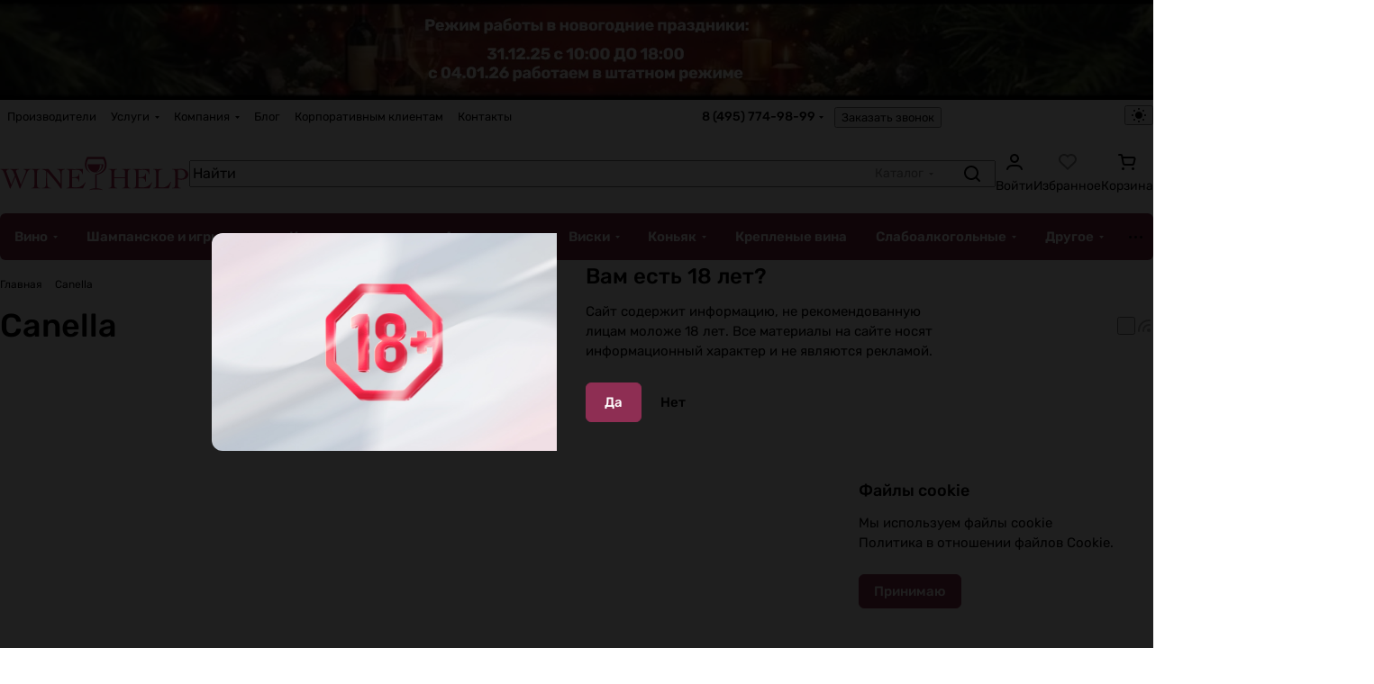

--- FILE ---
content_type: text/html; charset=UTF-8
request_url: https://winehelp2.ru/ajax/form.php?form_id=marketing&type=marketing&id=982&iblock_id=39&delay=&template=MAIN&
body_size: 968
content:
<script>BX.loadCSS(['/bitrix/components/aspro/marketing.popup/templates/premier/style.css?17631067306359']);</script>
<!--'start_frame_cache_cdmcEY'-->		<div class="form marketing-popup  marketing-popup--has-img premier" data-classes="MAIN CENTER_CENTER jqm-lock-close dyn_mp_jqm_frame--no-close" data-ls="mw_982">

									<div class="marketing-popup__picture "><div style="background-image: url(/upload/iblock/da5/12gwl8t26lza8e0sewxiu9echgtup36w.jpg)"></div></div>
			
			<div class="marketing-popup__main-block height-100 p p--32 " >
				<div class="marketing-popup__info ">
					
											<div class="marketing-popup__title mb mb--12 color_222 font_24 switcher-title">Вам есть 18 лет?</div>
					
					<div class="marketing-popup__text font_15">
												Сайт содержит информацию, не рекомендованную лицам моложе 18 лет. Все материалы на сайте носят информационный характер и не являются рекламой.					</div>

					
											<div class="marketing-popup__btn mt mt--24">
																							<span class="btn btn-default btn-lg"  data-marketing-action="btn1">Да</span>
																																						<span class="btn btn-secondary-black btn-lg"  data-marketing-action="btn2">Нет</span>
																					</div>
									</div>
			</div>
			</div>
			<div class="marketing-popup-disagree hidden">
			<h3 style="text-align: center;">Спасибо за честный ответ</h3>
<div style="text-align: center;">
	 Мы заботимся о здоровье будущего поколения, 
	 поэтому не демонстрируем алкоголь и сигареты
	 лицам младше 18 лет.
</div>
<br>		</div>
	
<!--'end_frame_cache_cdmcEY'--><span class="jqmClose top-close fill-grey-hover" onclick="window.b24form = false;" title="Закрыть"><i class="svg inline  inline " aria-hidden="true"><svg width="14" height="14" ><use xlink:href="/bitrix/templates/aspro-premier/images/svg/header_icons.svg?1763668375#close-14-14"></use></svg></i></span>


--- FILE ---
content_type: text/css
request_url: https://winehelp2.ru/bitrix/cache/css/arturgolubev.cssinliner/v600_s1/css_united/0abd6790a6f0da63d1c8f6ee8eb81bef.css
body_size: 53315
content:
/* /bitrix/templates/aspro-premier/css/share.min.css */
.share{position:relative;}.bottom-links-block .share{float:right;margin:0 0 0 20px;cursor:pointer;}.share .ya-share2{position:absolute;top:28px;z-index:6;background:var(--card_bg_black);padding:16px;box-shadow:0 5px 20px rgba(0,0,0,.1);border-radius:var(--theme-outer-border-radius);overflow:hidden;}.share.bottom .ya-share2{top:auto;bottom:28px;right:0;}.share .shares-block .ya-share2{transition:opacity .2s ease,visibility .2s ease;transition-delay:.2s;opacity:0;visibility:hidden;}.share .shares-block:focus-visible .ya-share2,.share .shares-block:focus-within .ya-share2,.share .shares-block:hover .ya-share2{opacity:1;visibility:visible;}.ya-share2__list{display:flex!important;flex-direction:column;gap:16px;}.ya-share2__item{margin:0!important;transition:opacity .3s ease-in-out;}.ya-share2__item:hover{opacity:.8!important;}.ya-share2__item:before{content:none!important;}.ya-share2__badge{background-color:transparent!important;}.ya-share2__icon{--icon-size:24px;--icon-position:1;--sprite-step:-32px;background-image:url('/bitrix/templates/aspro-premier/css/../images/svg/social.svg')!important;background-position:calc(var(--sprite-step) * var(--icon-position)) 0;background-repeat:no-repeat;background-size:auto!important;height:var(--icon-size)!important;width:var(--icon-size)!important;}.ya-share2__item_service_vkontakte .ya-share2__icon{--icon-position:4;}.ya-share2__item_service_facebook .ya-share2__icon{--icon-position:17;}.ya-share2__item_service_twitter .ya-share2__icon{--icon-position:18;}.ya-share2__item_service_skype .ya-share2__icon{--icon-position:27;}.ya-share2__item_service_telegram .ya-share2__icon{--icon-position:2;}.ya-share2__item_service_whatsapp .ya-share2__icon{--icon-position:0;}.ya-share2__item_service_viber .ya-share2__icon{--icon-position:1;}.ya-share2__item_service_odnoklassniki .ya-share2__icon{--icon-position:6;}.ya-share2__item_service_moimir .ya-share2__icon{--icon-position:15;}

/* /bitrix/templates/aspro-premier/components/bitrix/news.detail/partners/style.css */
.partner-detail__card-image .partner-detail__image{height:48px;width:112px;flex-shrink:0;flex-basis:48px}@media screen and (min-width:992px){.partner-detail__card-image.partner-detail__card-image--no-detail-picture{flex-direction:row}.partner-detail__card-image--no-detail-picture .partner-detail__image{margin-left:0;flex-basis:112px}}@media screen and (max-width:991px){.partner-detail__card-image--no-detail-picture{align-items:center}}.partner-detail__image-bg{background-position:center;background-repeat:no-repeat;background-size:contain;display:block;position:absolute;inset:0}@media screen and (max-width:991px){.partner-detail .partner-detail__card-images{flex-direction:column}}.partner-detail__card-info{max-width:1095px}.partner-detail__text p:last-of-type{margin-bottom:0}.partner-detail__spoiler-btn .svg{--mt:2px}.partner-detail__spoiler-btn-label::after{content:attr(data-show)}.partner-detail__spoiler-btn.show .partner-detail__spoiler-btn-label::after{content:attr(data-hide)}.partner-detail__spoiler-btn.show .partner-detail__spoiler-btn-icon svg{transform:rotateX(180deg)}.partner-detail__properties.line-block--gap{--gap:6px}.partner-detail__property-value{background-color:var(--darkgrey_bg_black)}.partner-detail__property-label{font-size:0.86667em;line-height:calc(1em + 7px);color:#999999}

/* /bitrix/templates/aspro-premier/css/jquery.fancybox.min.css */
body.compensate-for-scrollbar{overflow:hidden}.fancybox-active{height:auto}.fancybox-is-hidden{left:-9999px;margin:0;position:absolute!important;top:-9999px;visibility:hidden}.fancybox-container{-webkit-backface-visibility:hidden;height:100%;left:0;outline:0;position:fixed;-webkit-tap-highlight-color:transparent;top:0;-ms-touch-action:manipulation;touch-action:manipulation;transform:translateZ(0);width:100%;z-index:99992}.fancybox-container *{box-sizing:border-box}.fancybox-bg,.fancybox-inner,.fancybox-outer,.fancybox-stage{bottom:0;left:0;position:absolute;right:0;top:0}.fancybox-outer{-webkit-overflow-scrolling:touch;overflow-y:auto}.fancybox-bg{background:#1e1e1e;opacity:0;transition-duration:inherit;transition-property:opacity;transition-timing-function:cubic-bezier(.47,0,.74,.71)}.fancybox-is-open .fancybox-bg{opacity:.9;transition-timing-function:cubic-bezier(.22,.61,.36,1)}.fancybox-caption,.fancybox-infobar,.fancybox-navigation .fancybox-button,.fancybox-toolbar{direction:ltr;opacity:0;position:absolute;transition:opacity .25s ease,visibility 0s ease .25s;visibility:hidden;z-index:99997}.fancybox-show-caption .fancybox-caption,.fancybox-show-infobar .fancybox-infobar,.fancybox-show-nav .fancybox-navigation .fancybox-button,.fancybox-show-toolbar .fancybox-toolbar{opacity:1;transition:opacity .25s ease 0s,visibility 0s ease 0s;visibility:visible}.fancybox-infobar{color:#ccc;font-size:13px;-webkit-font-smoothing:subpixel-antialiased;height:44px;left:0;line-height:44px;min-width:44px;mix-blend-mode:difference;padding:0 10px;pointer-events:none;top:0;-webkit-touch-callout:none;-webkit-user-select:none;-moz-user-select:none;-ms-user-select:none;user-select:none}.fancybox-toolbar{right:0;top:0}.fancybox-stage{direction:ltr;overflow:visible;transform:translateZ(0);z-index:99994}.fancybox-is-open .fancybox-stage{overflow:hidden}.fancybox-slide{-webkit-backface-visibility:hidden;display:none;height:100%;left:0;outline:0;overflow:auto;-webkit-overflow-scrolling:touch;padding:44px;position:absolute;text-align:center;top:0;transition-property:transform,opacity;white-space:normal;width:100%;z-index:99994}.fancybox-slide::before{content:'';display:inline-block;font-size:0;height:100%;vertical-align:middle;width:0}.fancybox-is-sliding .fancybox-slide,.fancybox-slide--current,.fancybox-slide--next,.fancybox-slide--previous{display:block}.fancybox-slide--image{overflow:hidden;padding:44px 0}.fancybox-slide--image::before{display:none}.fancybox-slide--html{padding:6px}.fancybox-content{background:#fff;display:inline-block;margin:0;max-width:100%;overflow:auto;-webkit-overflow-scrolling:touch;padding:44px;position:relative;text-align:left;vertical-align:middle}.fancybox-slide--image .fancybox-content{animation-timing-function:cubic-bezier(.5,0,.14,1);-webkit-backface-visibility:hidden;background:0 0;background-repeat:no-repeat;background-size:100% 100%;left:0;max-width:none;overflow:visible;padding:0;position:absolute;top:0;-ms-transform-origin:top left;transform-origin:top left;transition-property:transform,opacity;-webkit-user-select:none;-moz-user-select:none;-ms-user-select:none;user-select:none;z-index:99995}.fancybox-can-zoomOut .fancybox-content{cursor:zoom-out}.fancybox-can-zoomIn .fancybox-content{cursor:zoom-in}.fancybox-can-pan .fancybox-content,.fancybox-can-swipe .fancybox-content{cursor:-webkit-grab;cursor:grab}.fancybox-is-grabbing .fancybox-content{cursor:-webkit-grabbing;cursor:grabbing}.fancybox-container [data-selectable=true]{cursor:text}.fancybox-image,.fancybox-spaceball{background:0 0;border:0;height:100%;left:0;margin:0;max-height:none;max-width:none;padding:0;position:absolute;top:0;-webkit-user-select:none;-moz-user-select:none;-ms-user-select:none;user-select:none;width:100%}.fancybox-spaceball{z-index:1}.fancybox-slide--iframe .fancybox-content,.fancybox-slide--map .fancybox-content,.fancybox-slide--pdf .fancybox-content,.fancybox-slide--video .fancybox-content{height:100%;overflow:visible;padding:0;width:100%}.fancybox-slide--video .fancybox-content{background:#000}.fancybox-slide--map .fancybox-content{background:#e5e3df}.fancybox-slide--iframe .fancybox-content{background:#fff}.fancybox-iframe,.fancybox-video{background:0 0;border:0;display:block;height:100%;margin:0;overflow:hidden;padding:0;width:100%}.fancybox-iframe{left:0;position:absolute;top:0}.fancybox-error{background:#fff;cursor:default;max-width:400px;padding:40px;width:100%}.fancybox-error p{color:#444;font-size:16px;line-height:20px;margin:0;padding:0}.fancybox-button{background:rgba(30,30,30,.6);border:0;border-radius:0;box-shadow:none;cursor:pointer;display:inline-block;height:44px;margin:0;padding:10px;position:relative;transition:color .2s;vertical-align:top;visibility:inherit;width:44px}.fancybox-button,.fancybox-button:link,.fancybox-button:visited{color:#ccc}.fancybox-button:hover{color:#fff}.fancybox-button:focus{outline:0}.fancybox-button.fancybox-focus{outline:1px dotted}.fancybox-button[disabled],.fancybox-button[disabled]:hover{color:#888;cursor:default;outline:0}.fancybox-button div{height:100%}.fancybox-button svg{display:block;height:100%;overflow:visible;position:relative;width:100%}.fancybox-button svg path{fill:currentColor;stroke-width:0}.fancybox-button--fsenter svg:nth-child(2),.fancybox-button--play svg:nth-child(2){display:none}.fancybox-button--fsexit svg:nth-child(1),.fancybox-button--pause svg:nth-child(1){display:none}.fancybox-progress{background:#ff5268;height:2px;left:0;position:absolute;right:0;top:0;-ms-transform:scaleX(0);transform:scaleX(0);-ms-transform-origin:0;transform-origin:0;transition-property:transform;transition-timing-function:linear;z-index:99998}.fancybox-close-small{background:0 0;border:0;border-radius:0;color:#ccc;cursor:pointer;opacity:.8;padding:8px;position:absolute;right:-12px;top:-44px;z-index:401}.fancybox-close-small:hover{color:#fff;opacity:1}.fancybox-slide--html .fancybox-close-small{color:currentColor;padding:10px;right:0;top:0}.fancybox-slide--image.fancybox-is-scaling .fancybox-content{overflow:hidden}.fancybox-is-scaling .fancybox-close-small,.fancybox-is-zoomable.fancybox-can-pan .fancybox-close-small{display:none}.fancybox-navigation .fancybox-button{background-clip:content-box;height:100px;opacity:0;position:absolute;top:calc(50% - 50px);width:70px}.fancybox-navigation .fancybox-button div{padding:7px}.fancybox-navigation .fancybox-button--arrow_left{left:0;left:env(safe-area-inset-left);padding:31px 26px 31px 6px}.fancybox-navigation .fancybox-button--arrow_right{padding:31px 6px 31px 26px;right:0;right:env(safe-area-inset-right)}.fancybox-caption{background:linear-gradient(to top,rgba(0,0,0,.85) 0,rgba(0,0,0,.3) 50%,rgba(0,0,0,.15) 65%,rgba(0,0,0,.075) 75.5%,rgba(0,0,0,.037) 82.85%,rgba(0,0,0,.019) 88%,rgba(0,0,0,0) 100%);bottom:0;color:#eee;font-size:14px;font-weight:400;left:0;line-height:1.5;padding:75px 44px 25px 44px;pointer-events:none;right:0;text-align:center;z-index:99996}@supports (padding:max(0px)){.fancybox-caption{padding:75px max(44px,env(safe-area-inset-right)) max(25px,env(safe-area-inset-bottom)) max(44px,env(safe-area-inset-left))}}.fancybox-caption--separate{margin-top:-50px}.fancybox-caption__body{max-height:50vh;overflow:auto;pointer-events:all}.fancybox-caption a,.fancybox-caption a:link,.fancybox-caption a:visited{color:#ccc;text-decoration:none}.fancybox-caption a:hover{color:#fff;text-decoration:underline}.fancybox-loading{animation:fancybox-rotate 1s linear infinite;background:0 0;border:4px solid #888;border-bottom-color:#fff;border-radius:50%;height:50px;left:50%;margin:-25px 0 0 -25px;opacity:.7;padding:0;position:absolute;top:50%;width:50px;z-index:99999}@keyframes fancybox-rotate{100%{transform:rotate(360deg)}}.fancybox-animated{transition-timing-function:cubic-bezier(0,0,.25,1)}.fancybox-fx-slide.fancybox-slide--previous{opacity:0;transform:translate3d(-100%,0,0)}.fancybox-fx-slide.fancybox-slide--next{opacity:0;transform:translate3d(100%,0,0)}.fancybox-fx-slide.fancybox-slide--current{opacity:1;transform:translate3d(0,0,0)}.fancybox-fx-fade.fancybox-slide--next,.fancybox-fx-fade.fancybox-slide--previous{opacity:0;transition-timing-function:cubic-bezier(.19,1,.22,1)}.fancybox-fx-fade.fancybox-slide--current{opacity:1}.fancybox-fx-zoom-in-out.fancybox-slide--previous{opacity:0;transform:scale3d(1.5,1.5,1.5)}.fancybox-fx-zoom-in-out.fancybox-slide--next{opacity:0;transform:scale3d(.5,.5,.5)}.fancybox-fx-zoom-in-out.fancybox-slide--current{opacity:1;transform:scale3d(1,1,1)}.fancybox-fx-rotate.fancybox-slide--previous{opacity:0;-ms-transform:rotate(-360deg);transform:rotate(-360deg)}.fancybox-fx-rotate.fancybox-slide--next{opacity:0;-ms-transform:rotate(360deg);transform:rotate(360deg)}.fancybox-fx-rotate.fancybox-slide--current{opacity:1;-ms-transform:rotate(0);transform:rotate(0)}.fancybox-fx-circular.fancybox-slide--previous{opacity:0;transform:scale3d(0,0,0) translate3d(-100%,0,0)}.fancybox-fx-circular.fancybox-slide--next{opacity:0;transform:scale3d(0,0,0) translate3d(100%,0,0)}.fancybox-fx-circular.fancybox-slide--current{opacity:1;transform:scale3d(1,1,1) translate3d(0,0,0)}.fancybox-fx-tube.fancybox-slide--previous{transform:translate3d(-100%,0,0) scale(.1) skew(-10deg)}.fancybox-fx-tube.fancybox-slide--next{transform:translate3d(100%,0,0) scale(.1) skew(10deg)}.fancybox-fx-tube.fancybox-slide--current{transform:translate3d(0,0,0) scale(1)}@media all and (max-height:576px){.fancybox-slide{padding-left:6px;padding-right:6px}.fancybox-slide--image{padding:6px 0}.fancybox-close-small{right:-6px}.fancybox-slide--image .fancybox-close-small{background:#4e4e4e;color:#f2f4f6;height:36px;opacity:1;padding:6px;right:0;top:0;width:36px}.fancybox-caption{padding-left:12px;padding-right:12px}@supports (padding:max(0px)){.fancybox-caption{padding-left:max(12px,env(safe-area-inset-left));padding-right:max(12px,env(safe-area-inset-right))}}}.fancybox-share{background:#f4f4f4;border-radius:3px;max-width:90%;padding:30px;text-align:center}.fancybox-share h1{color:#222;font-size:35px;font-weight:700;margin:0 0 20px 0}.fancybox-share p{margin:0;padding:0}.fancybox-share__button{border:0;border-radius:3px;display:inline-block;font-size:14px;font-weight:700;line-height:40px;margin:0 5px 10px 5px;min-width:130px;padding:0 15px;text-decoration:none;transition:all .2s;-webkit-user-select:none;-moz-user-select:none;-ms-user-select:none;user-select:none;white-space:nowrap}.fancybox-share__button:link,.fancybox-share__button:visited{color:#fff}.fancybox-share__button:hover{text-decoration:none}.fancybox-share__button--fb{background:#3b5998}.fancybox-share__button--fb:hover{background:#344e86}.fancybox-share__button--pt{background:#bd081d}.fancybox-share__button--pt:hover{background:#aa0719}.fancybox-share__button--tw{background:#1da1f2}.fancybox-share__button--tw:hover{background:#0d95e8}.fancybox-share__button svg{height:25px;margin-right:7px;position:relative;top:-1px;vertical-align:middle;width:25px}.fancybox-share__button svg path{fill:#fff}.fancybox-share__input{background:0 0;border:0;border-bottom:1px solid #d7d7d7;border-radius:0;color:#5d5b5b;font-size:14px;margin:10px 0 0 0;outline:0;padding:10px 15px;width:100%}.fancybox-thumbs{background:#ddd;bottom:0;display:none;margin:0;-webkit-overflow-scrolling:touch;-ms-overflow-style:-ms-autohiding-scrollbar;padding:2px 2px 4px 2px;position:absolute;right:0;-webkit-tap-highlight-color:transparent;top:0;width:212px;z-index:99995}.fancybox-thumbs-x{overflow-x:auto;overflow-y:hidden}.fancybox-show-thumbs .fancybox-thumbs{display:block}.fancybox-show-thumbs .fancybox-inner{right:212px}.fancybox-thumbs__list{font-size:0;height:100%;list-style:none;margin:0;overflow-x:hidden;overflow-y:auto;padding:0;position:absolute;position:relative;white-space:nowrap;width:100%}.fancybox-thumbs-x .fancybox-thumbs__list{overflow:hidden}.fancybox-thumbs-y .fancybox-thumbs__list::-webkit-scrollbar{width:7px}.fancybox-thumbs-y .fancybox-thumbs__list::-webkit-scrollbar-track{background:#fff;border-radius:10px;box-shadow:inset 0 0 6px rgba(0,0,0,.3)}.fancybox-thumbs-y .fancybox-thumbs__list::-webkit-scrollbar-thumb{background:#2a2a2a;border-radius:10px}.fancybox-thumbs__list a{-webkit-backface-visibility:hidden;backface-visibility:hidden;background-color:rgba(0,0,0,.1);background-position:center center;background-repeat:no-repeat;background-size:cover;cursor:pointer;float:left;height:75px;margin:2px;max-height:calc(100% - 8px);max-width:calc(50% - 4px);outline:0;overflow:hidden;padding:0;position:relative;-webkit-tap-highlight-color:transparent;width:100px}.fancybox-thumbs__list a::before{border:6px solid #ff5268;bottom:0;content:'';left:0;opacity:0;position:absolute;right:0;top:0;transition:all .2s cubic-bezier(.25,.46,.45,.94);z-index:99991}.fancybox-thumbs__list a:focus::before{opacity:.5}.fancybox-thumbs__list a.fancybox-thumbs-active::before{opacity:1}@media all and (max-width:576px){.fancybox-thumbs{width:110px}.fancybox-show-thumbs .fancybox-inner{right:110px}.fancybox-thumbs__list a{max-width:calc(100% - 10px)}}

/* /bitrix/templates/aspro-premier/css/fancybox-gallery.min.css */
.fancybox-active{height:auto;}.fancybox-container .fancybox-bg,.fancybox-container .fancybox-button{background:#fff;background:var(--card_bg_black);opacity:1;}.fancybox-button.fancybox-button--play,.fancybox-button.fancybox-button--thumbs{}.fancybox-container svg path{fill:#999;}.fancybox-inner .fancy{display:flex!important;align-items:center;justify-content:center;padding:0;height:100%;}.fancybox-slide:before{display:none;}.fancybox-lock .fancybox-overlay{overflow:hidden;}.fancybox-overlay{background:#fff;opacity:0;}.fancybox-inner video{display:block;max-height:100%;max-width:100%;margin:auto;}.fancybox-inner .fancybox-content{padding:0;}.fancybox-container .fancybox-infobar{color:#999;mix-blend-mode:normal;}.fancybox-slide--iframe{padding:0;}.fancybox-slide iframe{padding:0;height:100%;width:100%;}.fancybox-caption{background:transparent;color:#222;}.fancy-js{cursor:pointer;display:block;}.fancybox-toolbar .fancybox-button:not(.fancybox-button--close){display:none!important;}.fancybox-button[disabled]{pointer-events:none;}.fancybox-inner{--button-size-large:100px;--arrow-size-large:72px;}.fancybox-navigation .fancybox-button{align-items:center;background-color:transparent;display:flex;height:var(--arrow-size-large);top:calc(50% - 19px);width:var(--arrow-size-large);}.fancybox-navigation .fancybox-button--arrow_left{padding:0 0 0 6px;justify-content:flex-start;}.fancybox-navigation .fancybox-button--arrow_right{padding:0 6px 0 0;justify-content:flex-end;}@media screen and (min-width:992px){.fancybox-navigation .fancybox-button{height:calc(100% - var(--button-size-large));top:var(--button-size-large);width:33%}.fancybox-button div{height:var(--arrow-size-large);width:var(--arrow-size-large)}}@media screen and (min-width:768px){.fancybox-button--close{height:var(--button-size-large);padding:calc(var(--button-size-large)/4);width:var(--button-size-large)}}.fancybox-container.with-slider{--thumbs-width:64px;}.fancybox-thumbs.with-slider{background:transparent;display:flex;justify-content:center;left:0;padding:calc(var(--thumbs-width) / 2);position:absolute;right:auto;width:auto;}.fancybox-thumbs.with-slider img{display:inline-block;margin:0 auto;max-height:100%;max-width:100%;}.fancybox-show-thumbs .fancybox-inner.with-slider{left:calc(var(--thumbs-width) * 2);right:var(--thumbs-width);}.fancybox-thumbs__wrapper.gallery-slider-thumb__container{flex-direction:column;max-width:var(--thumbs-width);width:100%;}.fancybox-thumbs.with-slider .slider-solution{max-height:calc((var(--thumbs-width) + 16px) * 5 - 16px);width:100%;}.fancybox-thumbs.with-slider .fancybox-thumbs-active{border-color:var(--white_text_black);}.fancybox-thumb__list--slider-wrapper{overflow:initial;}.fancybox-thumb__list--slider-wrapper a.gallery__item{background-color:unset;height:auto;margin:0;max-height:unset;max-width:var(--thumbs-width);padding:4px;}.fancybox-thumb__list--slider-wrapper .gallery__item::before{display:none;}@media screen and (min-width:601px){.fancybox-inner.with-slider .fancybox-infobar{left:calc(var(--thumbs-width) * -2)}.fancybox-container.with-slider .fancybox-toolbar{right:calc(var(--thumbs-width) * -1)}}@media screen and (max-width:600px){.fancybox-thumbs.with-slider{bottom:0;height:auto;padding:calc(var(--thumbs-width) / 2) calc(var(--thumbs-width) / 8);right:0;top:auto}.fancybox-thumbs.with-slider .slider-solution{max-height:none;width:calc(100% - 72px)}.fancybox-show-thumbs .fancybox-inner.with-slider{bottom:calc(var(--thumbs-width) * 2);left:0;right:0}.detail-gallery-big--vertical .gallery-slider-thumb__container.fancybox-thumbs__wrapper{flex-direction:row;height:var(--thumbs-width);max-width:none}}

/* /bitrix/templates/aspro-premier/css/detail.min.css */
.detail{position:relative;}.detail img{display:inline-block;max-width:100%;max-height:100%;margin:0 auto;}#main .detail-maxwidth{margin-left:auto;margin-right:auto;}#main .detail-maxwidth--no-centered{margin-left:0;margin-right:0;}.right_block.narrow_N .detail-maxwidth{max-width:1160px;}.detail-block .card-image-rounded_images .rounded{border-radius:calc(var(--theme-outer-border-radius) / 2);}.ordered-block.gift:not(:has(.catalog-block)){display:none;}.detail-block .type_2 .review-list__inner{padding:36px;}.detail-image{text-align:center;margin-bottom:40px;padding:0;}.detail-image img{margin-left:auto;margin-right:auto;mix-blend-mode:normal;}.detail-image:where(.detail-image--left,.detail-image--right){margin-bottom:0;}@media screen and (min-width:768px){.detail-image:where(.detail-image--left,.detail-image--right){padding-bottom:57.3%;position:relative}.detail-image:where(.detail-image--left,.detail-image--right) img{height:100%;inset:0;object-fit:cover;position:absolute;width:100%}}.detail-image--top,.detail-image--top_content{margin-bottom:clamp(16px,4vw,40px);}.detail-image--top img{border-radius:0;}.detail-image--top_on_head{margin:0;}.detail-image--top_on_head:before{content:"";top:0;left:0;right:0;bottom:0;z-index:2;background-color:rgba(0,0,0,.4);position:absolute;}.detail-image--top_on_head .detail-image__fon{position:absolute;top:0;left:0;right:0;bottom:0;}.has-long-banner .page-top-info{padding-top:42%;margin-bottom:40px;position:relative;min-height:320px;}.has-long-banner .page-top-wrapper{position:absolute;left:0;right:0;z-index:3;bottom:0;}

/* /bitrix/templates/aspro-premier/css/back-url.min.css */
.bottom-links-block{margin:32px 0 0 0;display:flex;align-items:center;justify-content:space-between;}@media (min-width:1200px){.bottom-links-block--right-padding{width:calc(100% - 400px)}}.back-url{position:relative;}.back-url:hover .back-url-icon{opacity:1;}.back-url-icon{display:inline-block;vertical-align:top;right:initial;top:6px;left:0;}.back-url-icon .svg{right:inherit;left:0;bottom:1px;}.back-url-icon .arrow-all__item-line{left:0;right:calc(100% - 18px);transition:right ease .5s;}.back-url:hover .back-url-icon .arrow-all__item-line{left:0;right:calc(100% - 34px);}.back-url-text{padding:0 0 0 8px;}

/* /bitrix/templates/aspro-premier/css/bottom-icons-panel.min.css */
.bottom-icons-panel{position:fixed;position:sticky;left:0;bottom:0;z-index:992;width:100%;margin-top:auto;padding-bottom:env(safe-area-inset-bottom,22px);border-radius:var(--theme-outer-border-radius) var(--theme-outer-border-radius) 0 0;background:var(--card_bg_black);box-shadow:0px -3px 10px rgba(0,0,0,.1);order:9999;}.bottom-icons-panel__content{display:flex;width:100%;overflow-x:auto;overflow-y:auto;transform:translateZ(0);}.bottom-icons-panel__content:last-child{padding-bottom:5px;}.bottom-icons-panel__content--buy-buttons{.ocb-wrapper{display:none}&:only-child{padding-bottom:16px}}.bottom-icons-panel__content-link{display:flex;flex-shrink:0;align-items:center;justify-content:flex-end;flex-direction:column;min-width:75px;max-width:200px;height:56px;text-align:center;position:relative;overflow:hidden;padding:0 3px 2px;}.bottom-icons-panel__content-link--active .bottom-icons-panel__content-text{color:#9e9e9e;color:var(--theme-base-color);}.bottom-icons-panel__content-link--active svg path,.bottom-icons-panel__content-link--active svg use{fill:#9e9e9e;fill:var(--theme-base-color);}.bottom-icons-panel__content-text{align-self:normal;white-space:nowrap;overflow:hidden;text-overflow:ellipsis;}.bottom-icons-panel__content-link--display--block{display:block;}.bottom-icons-panel__content-link--with-counter{gap:5px 0;}.bottom-icons-panel__content-picture-wrapper{position:relative;}.bottom-icons-panel__content-picture-wrapper--mb-3{align-items:flex-end;display:flex;height:20px;margin:0;position:relative;}.bottom-icons-panel__content::-webkit-scrollbar{-webkit-appearance:none;}.bottom-icons-panel__content::-webkit-scrollbar:vertical{width:6px;}.bottom-icons-panel__content::-webkit-scrollbar:horizontal{height:6px;}.bottom-icons-panel__content::-webkit-scrollbar-thumb{background-color:rgba(153,153,153,1);background:var(--gray_bg_black);border-radius:10px;border:2px solid #ffffff;border-color:var(--black_bg_black);}.bottom-icons-panel__content::-webkit-scrollbar-track{border-radius:10px;background-color:#ffffff;background:none;}.bottom-icons-panel .header-cart__count,.bottom-icons-panel .icon-count{top:0;bottom:auto;right:0;}@media (min-width:992px){.bottom-icons-panel{display:none}}

/* /bitrix/templates/aspro-premier/css/fonts/rubik/css/rubik.min.css */
@font-face{font-display:swap;font-family:Rubik;font-style:normal;font-weight:300;src:url('/bitrix/templates/aspro-premier/css/fonts/rubik/css/../fonts/rubik-v28-cyrillic-ext_latin-300.eot');src:url('/bitrix/templates/aspro-premier/css/fonts/rubik/css/../fonts/rubik-v28-cyrillic-ext_latin-300.eot?#iefix') format('embedded-opentype'),url('/bitrix/templates/aspro-premier/css/fonts/rubik/css/../fonts/rubik-v28-cyrillic-ext_latin-300.woff2') format('woff2'),url('/bitrix/templates/aspro-premier/css/fonts/rubik/css/../fonts/rubik-v28-cyrillic-ext_latin-300.woff') format('woff'),url('/bitrix/templates/aspro-premier/css/fonts/rubik/css/../fonts/rubik-v28-cyrillic-ext_latin-300.ttf') format('truetype'),url('/bitrix/templates/aspro-premier/css/fonts/rubik/css/../fonts/rubik-v28-cyrillic-ext_latin-300.svg#Rubik') format('svg')}@font-face{font-display:swap;font-family:Rubik;font-style:italic;font-weight:300;src:url('/bitrix/templates/aspro-premier/css/fonts/rubik/css/../fonts/rubik-v28-cyrillic-ext_latin-300italic.eot');src:url('/bitrix/templates/aspro-premier/css/fonts/rubik/css/../fonts/rubik-v28-cyrillic-ext_latin-300italic.eot?#iefix') format('embedded-opentype'),url('/bitrix/templates/aspro-premier/css/fonts/rubik/css/../fonts/rubik-v28-cyrillic-ext_latin-300italic.woff2') format('woff2'),url('/bitrix/templates/aspro-premier/css/fonts/rubik/css/../fonts/rubik-v28-cyrillic-ext_latin-300italic.woff') format('woff'),url('/bitrix/templates/aspro-premier/css/fonts/rubik/css/../fonts/rubik-v28-cyrillic-ext_latin-300italic.ttf') format('truetype'),url('/bitrix/templates/aspro-premier/css/fonts/rubik/css/../fonts/rubik-v28-cyrillic-ext_latin-300italic.svg#Rubik') format('svg')}@font-face{font-display:swap;font-family:Rubik;font-style:normal;font-weight:400;src:url('/bitrix/templates/aspro-premier/css/fonts/rubik/css/../fonts/rubik-v28-cyrillic-ext_latin-regular.eot');src:url('/bitrix/templates/aspro-premier/css/fonts/rubik/css/../fonts/rubik-v28-cyrillic-ext_latin-regular.eot?#iefix') format('embedded-opentype'),url('/bitrix/templates/aspro-premier/css/fonts/rubik/css/../fonts/rubik-v28-cyrillic-ext_latin-regular.woff2') format('woff2'),url('/bitrix/templates/aspro-premier/css/fonts/rubik/css/../fonts/rubik-v28-cyrillic-ext_latin-regular.woff') format('woff'),url('/bitrix/templates/aspro-premier/css/fonts/rubik/css/../fonts/rubik-v28-cyrillic-ext_latin-regular.ttf') format('truetype'),url('/bitrix/templates/aspro-premier/css/fonts/rubik/css/../fonts/rubik-v28-cyrillic-ext_latin-regular.svg#Rubik') format('svg')}@font-face{font-display:swap;font-family:Rubik;font-style:italic;font-weight:400;src:url('/bitrix/templates/aspro-premier/css/fonts/rubik/css/../fonts/rubik-v28-cyrillic-ext_latin-italic.eot');src:url('/bitrix/templates/aspro-premier/css/fonts/rubik/css/../fonts/rubik-v28-cyrillic-ext_latin-italic.eot?#iefix') format('embedded-opentype'),url('/bitrix/templates/aspro-premier/css/fonts/rubik/css/../fonts/rubik-v28-cyrillic-ext_latin-italic.woff2') format('woff2'),url('/bitrix/templates/aspro-premier/css/fonts/rubik/css/../fonts/rubik-v28-cyrillic-ext_latin-italic.woff') format('woff'),url('/bitrix/templates/aspro-premier/css/fonts/rubik/css/../fonts/rubik-v28-cyrillic-ext_latin-italic.ttf') format('truetype'),url('/bitrix/templates/aspro-premier/css/fonts/rubik/css/../fonts/rubik-v28-cyrillic-ext_latin-italic.svg#Rubik') format('svg')}@font-face{font-display:swap;font-family:Rubik;font-style:normal;font-weight:500;src:url('/bitrix/templates/aspro-premier/css/fonts/rubik/css/../fonts/rubik-v28-cyrillic-ext_latin-500.eot');src:url('/bitrix/templates/aspro-premier/css/fonts/rubik/css/../fonts/rubik-v28-cyrillic-ext_latin-500.eot?#iefix') format('embedded-opentype'),url('/bitrix/templates/aspro-premier/css/fonts/rubik/css/../fonts/rubik-v28-cyrillic-ext_latin-500.woff2') format('woff2'),url('/bitrix/templates/aspro-premier/css/fonts/rubik/css/../fonts/rubik-v28-cyrillic-ext_latin-500.woff') format('woff'),url('/bitrix/templates/aspro-premier/css/fonts/rubik/css/../fonts/rubik-v28-cyrillic-ext_latin-500.ttf') format('truetype'),url('/bitrix/templates/aspro-premier/css/fonts/rubik/css/../fonts/rubik-v28-cyrillic-ext_latin-500.svg#Rubik') format('svg')}@font-face{font-display:swap;font-family:Rubik;font-style:italic;font-weight:500;src:url('/bitrix/templates/aspro-premier/css/fonts/rubik/css/../fonts/rubik-v28-cyrillic-ext_latin-500italic.eot');src:url('/bitrix/templates/aspro-premier/css/fonts/rubik/css/../fonts/rubik-v28-cyrillic-ext_latin-500italic.eot?#iefix') format('embedded-opentype'),url('/bitrix/templates/aspro-premier/css/fonts/rubik/css/../fonts/rubik-v28-cyrillic-ext_latin-500italic.woff2') format('woff2'),url('/bitrix/templates/aspro-premier/css/fonts/rubik/css/../fonts/rubik-v28-cyrillic-ext_latin-500italic.woff') format('woff'),url('/bitrix/templates/aspro-premier/css/fonts/rubik/css/../fonts/rubik-v28-cyrillic-ext_latin-500italic.ttf') format('truetype'),url('/bitrix/templates/aspro-premier/css/fonts/rubik/css/../fonts/rubik-v28-cyrillic-ext_latin-500italic.svg#Rubik') format('svg')}@font-face{font-display:swap;font-family:Rubik;font-style:normal;font-weight:600;src:url('/bitrix/templates/aspro-premier/css/fonts/rubik/css/../fonts/rubik-v28-cyrillic-ext_latin-600.eot');src:url('/bitrix/templates/aspro-premier/css/fonts/rubik/css/../fonts/rubik-v28-cyrillic-ext_latin-600.eot?#iefix') format('embedded-opentype'),url('/bitrix/templates/aspro-premier/css/fonts/rubik/css/../fonts/rubik-v28-cyrillic-ext_latin-600.woff2') format('woff2'),url('/bitrix/templates/aspro-premier/css/fonts/rubik/css/../fonts/rubik-v28-cyrillic-ext_latin-600.woff') format('woff'),url('/bitrix/templates/aspro-premier/css/fonts/rubik/css/../fonts/rubik-v28-cyrillic-ext_latin-600.ttf') format('truetype'),url('/bitrix/templates/aspro-premier/css/fonts/rubik/css/../fonts/rubik-v28-cyrillic-ext_latin-600.svg#Rubik') format('svg')}@font-face{font-display:swap;font-family:Rubik;font-style:italic;font-weight:600;src:url('/bitrix/templates/aspro-premier/css/fonts/rubik/css/../fonts/rubik-v28-cyrillic-ext_latin-600italic.eot');src:url('/bitrix/templates/aspro-premier/css/fonts/rubik/css/../fonts/rubik-v28-cyrillic-ext_latin-600italic.eot?#iefix') format('embedded-opentype'),url('/bitrix/templates/aspro-premier/css/fonts/rubik/css/../fonts/rubik-v28-cyrillic-ext_latin-600italic.woff2') format('woff2'),url('/bitrix/templates/aspro-premier/css/fonts/rubik/css/../fonts/rubik-v28-cyrillic-ext_latin-600italic.woff') format('woff'),url('/bitrix/templates/aspro-premier/css/fonts/rubik/css/../fonts/rubik-v28-cyrillic-ext_latin-600italic.ttf') format('truetype'),url('/bitrix/templates/aspro-premier/css/fonts/rubik/css/../fonts/rubik-v28-cyrillic-ext_latin-600italic.svg#Rubik') format('svg')}@font-face{font-display:swap;font-family:Rubik;font-style:normal;font-weight:700;src:url('/bitrix/templates/aspro-premier/css/fonts/rubik/css/../fonts/rubik-v28-cyrillic-ext_latin-700.eot');src:url('/bitrix/templates/aspro-premier/css/fonts/rubik/css/../fonts/rubik-v28-cyrillic-ext_latin-700.eot?#iefix') format('embedded-opentype'),url('/bitrix/templates/aspro-premier/css/fonts/rubik/css/../fonts/rubik-v28-cyrillic-ext_latin-700.woff2') format('woff2'),url('/bitrix/templates/aspro-premier/css/fonts/rubik/css/../fonts/rubik-v28-cyrillic-ext_latin-700.woff') format('woff'),url('/bitrix/templates/aspro-premier/css/fonts/rubik/css/../fonts/rubik-v28-cyrillic-ext_latin-700.ttf') format('truetype'),url('/bitrix/templates/aspro-premier/css/fonts/rubik/css/../fonts/rubik-v28-cyrillic-ext_latin-700.svg#Rubik') format('svg')}@font-face{font-display:swap;font-family:Rubik;font-style:italic;font-weight:700;src:url('/bitrix/templates/aspro-premier/css/fonts/rubik/css/../fonts/rubik-v28-cyrillic-ext_latin-700italic.eot');src:url('/bitrix/templates/aspro-premier/css/fonts/rubik/css/../fonts/rubik-v28-cyrillic-ext_latin-700italic.eot?#iefix') format('embedded-opentype'),url('/bitrix/templates/aspro-premier/css/fonts/rubik/css/../fonts/rubik-v28-cyrillic-ext_latin-700italic.woff2') format('woff2'),url('/bitrix/templates/aspro-premier/css/fonts/rubik/css/../fonts/rubik-v28-cyrillic-ext_latin-700italic.woff') format('woff'),url('/bitrix/templates/aspro-premier/css/fonts/rubik/css/../fonts/rubik-v28-cyrillic-ext_latin-700italic.ttf') format('truetype'),url('/bitrix/templates/aspro-premier/css/fonts/rubik/css/../fonts/rubik-v28-cyrillic-ext_latin-700italic.svg#Rubik') format('svg')}

/* /bitrix/templates/aspro-premier/css/lite.bootstrap.css */
@-ms-viewport{width:device-width}*,*:before,*:after{-webkit-box-sizing:border-box;-moz-box-sizing:border-box;box-sizing:border-box}html{width:100%;height:100%;-ms-text-size-adjust:100%;-webkit-text-size-adjust:100%;-webkit-tap-highlight-color:rgba(0,0,0,0)}p{margin:0 0 10px}button,input,select,textarea{font-family:inherit;font-size:100%;margin:0;line-height:inherit}.form-control{display:block;width:100%;font-size:14px;line-height:1.428571429}.clearfix:before,.clearfix:after{content:" ";display:table}ul,ol{margin-top:0;margin-bottom:10px}.center-block{display:block;margin-left:auto;margin-right:auto}.pull-right{float:right !important}.pull-left{float:left !important}.hide{display:none !important}.show{display:block !important}.invisible{visibility:hidden}.text-hide{font:0/0 a;color:transparent;text-shadow:none;background-color:transparent;border:0}.hidden{display:none !important;visibility:hidden !important}.affix{position:fixed}.fade{opacity:0;-webkit-transition:opacity 0.15s linear;transition:opacity 0.15s linear}.fade.in{opacity:1}.collapse{display:none}.collapse.in{display:block}.collapsing{position:relative;height:0;overflow:hidden;-webkit-transition:height 0.35s ease;transition:height 0.35s ease}.row{margin-left:-16px;margin-right:-16px}.row:before,.row:after{content:" ";display:table}.row:after{clear:both}.row:before,.row:after{content:" ";display:table}.row:after{clear:both}.col-xs-3,.col-sm-3,.col-md-3,.col-lg-3,.col-xs-4,.col-sm-4,.col-md-4,.col-lg-4,.col-xs-6,.col-sm-6,.col-md-6,.col-lg-6,.col-xs-8,.col-sm-8,.col-md-8,.col-lg-8,.col-xs-12,.col-sm-12,.col-md-12,.col-lg-12{position:relative;min-height:1px;padding-left:16px;padding-right:16px}.col-xs-3,.col-xs-4,.col-xs-6,.col-xs-8{float:left}.col-xs-12{width:100%}.col-xs-8{width:66.66666666666666%}.col-xs-6{width:50%}.col-xs-4{width:33.33333333333333%}.col-xs-3{width:25%}@media (min-width:768px){.container{width:750px}.col-sm-3,.col-sm-4,.col-sm-6,.col-sm-8{float:left}.col-sm-12{width:100%}.col-sm-8{width:66.66666666666666%}.col-sm-6{width:50%}.col-sm-4{width:33.33333333333333%}.col-sm-3{width:25%}}@media (min-width:992px){.container{width:970px}.col-md-3,.col-md-4,.col-md-6,.col-md-8{float:left}.col-md-12{width:100%}.col-md-8{width:66.66666666666666%}.col-md-6{width:50%}.col-md-4{width:33.33333333333333%}.col-md-3{width:25%}}@media (min-width:1200px){.container{width:1170px}.col-lg-3,.col-lg-4,.col-lg-6{float:left}.col-lg-12{width:100%}.col-lg-8{width:66.66666666666666%}.col-lg-6{width:50%}.col-lg-4{width:33.33333333333333%}.col-lg-3{width:25%}}.tooltip{position:absolute;z-index:1030;display:block;font-size:12px;line-height:1.4;opacity:0;filter:alpha(opacity=0);visibility:visible}.tooltip.in{opacity:0.9;filter:alpha(opacity=90)}.tooltip.top{padding:5px 0;margin-top:-3px}.tooltip.right{padding:0 5px;margin-left:3px}.tooltip.bottom{padding:5px 0;margin-top:3px}.tooltip.left{padding:0 5px;margin-left:-3px}.tooltip-inner{max-width:200px;padding:3px 8px;color:#ffffff;text-align:center;text-decoration:none;background-color:#000000;border-radius:4px}.tooltip-arrow{position:absolute;width:0;height:0;border-color:transparent;border-style:solid}.tooltip.top .tooltip-arrow{bottom:0;left:50%;margin-left:-5px;border-top-color:#000000;border-width:5px 5px 0}.tooltip.top-left .tooltip-arrow{bottom:0;left:5px;border-top-color:#000000;border-width:5px 5px 0}.tooltip.top-right .tooltip-arrow{right:5px;bottom:0;border-top-color:#000000;border-width:5px 5px 0}.tooltip.right .tooltip-arrow{top:50%;left:0;margin-top:-5px;border-right-color:#000000;border-width:5px 5px 5px 0}.tooltip.left .tooltip-arrow{top:50%;right:0;margin-top:-5px;border-left-color:#000000;border-width:5px 0 5px 5px}.tooltip.bottom .tooltip-arrow{top:0;left:50%;margin-left:-5px;border-bottom-color:#000000;border-width:0 5px 5px}.tooltip.bottom-left .tooltip-arrow{top:0;left:5px;border-bottom-color:#000000;border-width:0 5px 5px}.tooltip.bottom-right .tooltip-arrow{top:0;right:5px;border-bottom-color:#000000;border-width:0 5px 5px}.tab-content>.tab-pane{display:none}.tab-content>.active{display:block}.alert{padding:15px;margin-bottom:20px;border:1px solid transparent;border-radius:4px}.alert h4{margin-top:0;color:inherit}.alert .alert-link{font-weight:bold}.alert>p,.alert>ul{margin-bottom:0}.alert>p + p{margin-top:5px}.alert-dismissable{padding-right:35px}.alert-dismissable .close{position:relative;top:-2px;right:-21px;color:inherit}.alert-success{color:#468847;background-color:#dff0d8;border-color:#d6e9c6}.alert-success hr{border-top-color:#c9e2b3}.alert-success .alert-link{color:#356635}.alert-info{color:#3a87ad;background-color:#d9edf7;border-color:#bce8f1}.alert-info hr{border-top-color:#a6e1ec}.alert-info .alert-link{color:#2d6987}.alert-warning{color:#c09853;background-color:#fcf8e3;border-color:#fbeed5}.alert-warning hr{border-top-color:#f8e5be}.alert-warning .alert-link{color:#a47e3c}.alert-danger{color:#b94a48;background-color:#f2dede;border-color:#eed3d7}.alert-danger hr{border-top-color:#e6c1c7}.alert-danger .alert-link{color:#953b39}.img-responsive{max-width:100%;max-height:100%}

/* /bitrix/templates/aspro-premier/vendor/css/ripple.css */
.has-ripple{position:relative;overflow:hidden;-webkit-transform:translate3d(0,0,0);-o-transform:translate3d(0,0,0);transform:translate3d(0,0,0)}.ripple{display:block;position:absolute;pointer-events:none;border-radius:50%;-webkit-transform:scale(0);-o-transform:scale(0);transform:scale(0);background:#fff;opacity:1}.ripple-animate{-webkit-animation:ripple;-o-animation:ripple;animation:ripple}@-webkit-keyframes ripple{100%{opacity:0;-webkit-transform:scale(2);transform:scale(2)}}@-o-keyframes ripple{100%{opacity:0;-o-transform:scale(2);transform:scale(2)}}@keyframes ripple{100%{opacity:0;transform:scale(2)}}

/* /bitrix/templates/aspro-premier/css/buttons.css */
.btn.btn-default{background-color:var(--theme-base-color);border-color:var(--theme-base-color);color:var(--button_color_text)}.btn.btn-default:hover,.btn-default:active,.btn-default:focus{background-color:hsl( var(--theme-base-color-hue),var(--theme-base-color-saturation),calc(var(--theme-base-color-lightness) + var(--theme-lightness-hover-diff)) );border-color:hsl( var(--theme-base-color-hue),var(--theme-base-color-saturation),calc(var(--theme-base-color-lightness) + var(--theme-lightness-hover-diff)) )}.btn.btn-default.white:hover,.btn-default.white:active,.btn-default.white:focus{color:var(--button_color_text,#fff) !important;border-color:var(--theme-base-color);background:var(--theme-base-color)}.btn.btn-default.white.white-bg:hover,.btn-default.white.white-bg:active,.btn-default.white.white-bg:focus{color:var(--theme-base-color) !important;border-color:var(--theme-base-color);background:#fff}.btn.btn-default.btn-transparent-bg:not(:hover){--bg-opacity:32%;border-color:color-mix(in oklab,var(--basic_text_black) var(--bg-opacity),transparent);color:var(--fill_dark_lite_white_hover)}.btn.btn-white{color:var(--theme-base-color);background-color:#ffffff;border-color:#ffffff}.btn.btn-white *{fill:var(--theme-base-color)}.btn.btn-white:hover{color:#fff}.btn.btn-white:hover *{fill:#fff}.btn.btn-white.btn-transparent{background-color:rgba(255,255,255,0.1);color:#fff}.btn.btn-white.btn-transparent:hover,.btn.btn-white.btn-transparent:active,.btn.btn-white.btn-transparent:focus{background-color:hsl( var(--theme-base-color-hue),var(--theme-base-color-saturation),calc(var(--theme-base-color-lightness) + var(--theme-lightness-hover-diff)) );border-color:hsl( var(--theme-base-color-hue),var(--theme-base-color-saturation),calc(var(--theme-base-color-lightness) + var(--theme-lightness-hover-diff)) )}.btn.btn-white.btn-transparent:not(:hover) *{fill:#fff}.btn.btn-white.btn-transparent-border{border:1px solid rgba(255,255,255,0.35);color:#fff}.btn.btn-white.btn-transparent-border:hover,.btn.btn-white.btn-transparent-border:active,.btn.btn-white.btn-transparent-border:focus{background-color:#fff;border-color:#fff}.btn.btn-white.btn-transparent-border:not(:hover) *{fill:#fff}.btn.btn-white.btn-transparent-border:hover{color:var(--theme-base-color)}.btn.btn-white.btn-transparent-border:hover *{fill:var(--theme-base-color)}.btn.btn-white.btn-transparent-bg:hover{color:var(--theme-base-color)}.btn.btn-white.btn-transparent-bg:hover *{fill:var(--theme-base-color)}.btn.btn-white.btn-transparent-bg:not(:hover){color:#fff;border-color:#fff}.btn.btn-white.btn-transparent-bg:not(:hover) *{fill:#fff}.btn.btn-warning{background-color:#f38b04;border-color:#f38b04}.btn.btn-warning:hover,.btn.btn-warning:active,.btn.btn-warning:focus{background-color:#f8a132;border-color:#f8a132}.btn.btn-warning.btn-transparent{background-color:rgba(243,139,4,0.1);color:#f38b04}.btn.btn-warning.btn-transparent:hover,.btn.btn-warning.btn-transparent:active,.btn.btn-warning.btn-transparent:focus{background-color:#f8a132;border-color:#f8a132}.btn.btn-warning.btn-transparent-border{border:1px solid rgba(243,139,4,0.35);color:#f38b04}.btn.btn-warning.btn-transparent-border:hover,.btn.btn-warning.btn-transparent-border:active,.btn.btn-warning.btn-transparent-border:focus{background-color:#f8a132;border-color:#f8a132}.btn.btn-warning.btn-transparent-border:not(:hover) *{fill:#f38b04}.btn.btn-warning.btn-transparent-bg:not(:hover){color:#f38b04;border-color:#f38b04}.btn.btn-warning.btn-transparent-bg:not(:hover) *{fill:#f38b04}.btn.btn-primary{background-color:#00b290;border-color:#00b290}.btn.btn-primary:hover,.btn.btn-primary:active,.btn.btn-primary:focus{background-color:#30c4a8;border-color:#30c4a8}.btn.btn-primary.btn-transparent{background-color:rgba(0,178,144,0.1);color:#30c4a8}.btn.btn-primary.btn-transparent:hover,.btn.btn-primary.btn-transparent:active,.btn.btn-primary.btn-transparent:focus{background-color:#30c4a8;border-color:#30c4a8}.btn.btn-primary.btn-transparent-border{border:1px solid rgba(0,178,144,0.35);color:#00b290}.btn.btn-primary.btn-transparent-border:hover,.btn.btn-primary.btn-transparent-border:active,.btn.btn-primary.btn-transparent-border:focus{background-color:#30c4a8;border-color:#30c4a8}.btn.btn-primary.btn-transparent-border:not(:hover) *{fill:#00b290}.btn.btn-primary.btn-transparent-bg:not(:hover){color:#00b290;border-color:#00b290}.btn.btn-primary.btn-transparent-bg:not(:hover) *{fill:#00b290}.btn.btn-info{background-color:#0ca9e3;border-color:#0ca9e3}.btn.btn-info:hover,.btn.btn-info:active,.btn.btn-info:focus{background-color:#39baec;border-color:#39baec}.btn.btn-info.btn-transparent{background-color:rgba(12,169,227,0.1);color:#0ca9e3}.btn.btn-info.btn-transparent:hover,.btn.btn-info.btn-transparent:active,.btn.btn-info.btn-transparent:focus{background-color:#39baec;border-color:#39baec}.btn.btn-info.btn-transparent-border{border:1px solid rgba(12,169,227,0.35);color:#0ca9e3}.btn.btn-info.btn-transparent-border:hover,.btn.btn-info.btn-transparent-border:active,.btn.btn-info.btn-transparent-border:focus{background-color:#39baec;border-color:#39baec}.btn.btn-info.btn-transparent-border:not(:hover) *{fill:#0ca9e3}.btn.btn-info.btn-transparent-bg:not(:hover){color:#0ca9e3;border-color:#0ca9e3}.btn.btn-info.btn-transparent-bg:not(:hover) *{fill:#0ca9e3}.btn.btn-danger{background-color:#dc130d;border-color:#dc130d}.btn.btn-danger:hover,.btn.btn-danger:active,.btn.btn-danger:focus{background-color:#e63f3a;border-color:#e63f3a}.btn.btn-danger.btn-transparent{background-color:rgba(220,19,13,0.1);color:#e63f3a}.btn.btn-danger.btn-transparent:hover,.btn.btn-danger.btn-transparent:active,.btn.btn-danger.btn-transparent:focus{background-color:#e63f3a;border-color:#e63f3a}.btn.btn-danger.btn-transparent-border{border:1px solid rgba(220,19,13,0.35);color:#dc130d}.btn.btn-danger.btn-transparent-border:hover,.btn.btn-danger.btn-transparent-border:active,.btn.btn-danger.btn-transparent-border:focus{background-color:#e63f3a;border-color:#e63f3a}.btn.btn-danger.btn-transparent-border:not(:hover) *{fill:#dc130d}.btn.btn-danger.btn-transparent-bg:not(:hover){color:#dc130d;border-color:#dc130d}.btn.btn-danger.btn-transparent-bg:not(:hover) *{fill:#dc130d}.btn.btn-success{background-color:#84bc29;border-color:#84bc29}.btn.btn-success:hover,.btn.btn-success:active,.btn.btn-success:focus{background-color:#9dca53;border-color:#9dca53}.btn.btn-success.btn-transparent{background-color:rgba(132,188,41,0.1);color:#9dca53}.btn.btn-success.btn-transparent:hover,.btn.btn-success.btn-transparent:active,.btn.btn-success.btn-transparent:focus{background-color:#9dca53;border-color:#9dca53}.btn.btn-success.btn-transparent-border{border:1px solid rgba(132,188,41,0.35);color:#84bc29}.btn.btn-success.btn-transparent-border:hover,.btn.btn-success.btn-transparent-border:active,.btn.btn-success.btn-transparent-border:focus{background-color:#9dca53;border-color:#9dca53}.btn.btn-success.btn-transparent-border:not(:hover) *{fill:#84bc29}.btn.btn-success.btn-transparent-bg:not(:hover){color:#84bc29;border-color:#84bc29}.btn.btn-success.btn-transparent-bg:not(:hover) *{fill:#84bc29}.btn.btn-transparent{background-color:hsl( var(--dark_light-wtheme-hue),var(--dark_light-wtheme-saturation),var(--dark_light-wtheme-lightness),0.1 );color:var(--theme-base-color);border-color:transparent}.btn.btn-transparent .fill-theme path{fill:var(--fill_dark_lite_white_hover)}.btn.btn-transparent:hover,.btn.btn-transparent:active,.btn.btn-transparent:focus{background-color:hsl( var(--theme-base-color-hue),var(--theme-base-color-saturation),calc(var(--theme-base-color-lightness) + var(--theme-lightness-hover-diff)) );border-color:hsl( var(--theme-base-color-hue),var(--theme-base-color-saturation),calc(var(--theme-base-color-lightness) + var(--theme-lightness-hover-diff)) );color:var(--button_color_text)}.btn.btn-secondary-black{color:var(--fill_dark_lite_white_hover);background-color:var(--secondary-black-dark-light-bg);border-color:transparent}.btn.btn-transparent-border{background-color:transparent;color:var(--fill_dark_lite_white_hover);border:1px solid;border-color:transparent}.btn.btn-transparent-border:hover,.btn.btn-transparent-border:active,.btn.btn-transparent-border:focus{background-color:hsl( var(--theme-base-color-hue),var(--theme-base-color-saturation),calc(var(--theme-base-color-lightness) + var(--theme-lightness-hover-diff)) );border-color:hsl( var(--theme-base-color-hue),var(--theme-base-color-saturation),calc(var(--theme-base-color-lightness) + var(--theme-lightness-hover-diff)) );color:#ffffff}.btn.btn-black-opacity-blur{--bg-opacity:32%;color:#fff;background-color:color-mix(in oklab,#000 var(--bg-opacity),transparent);border-color:transparent;backdrop-filter:blur(3px)}.btn.btn-black-opacity-blur:where(:hover,:focus,:active){--bg-opacity:40%}.btn.btn-secondary-black:hover,.btn.btn-secondary-black:active,.btn.btn-secondary-black:focus{background-color:var(--tag_hover);border-color:var(--tag_hover)}.btn.btn-transparent-border:hover,.btn.btn-transparent-border.active{color:var(--button_color_text);background-color:var(--theme-base-color);border:1px solid var(--theme-base-color)}.btn.btn-responsive-nav{background-color:var(--theme-base-color)}.btn.btn-responsive-nav:hover{color:var(--theme-base-color);border:1px solid var(--theme-base-color);background-color:#ffffff;padding:4px 7px 2px}.btn.btn-link{color:var(--theme-base-color);background-color:transparent;border-color:transparent}.btn.btn-link:hover{color:hsl( var(--theme-base-color-hue),var(--theme-base-color-saturation),calc(var(--theme-base-color-lightness) + var(--theme-lightness-hover-diff)) );border-color:transparent}.btn.btn-link:active{color:hsl( var(--theme-base-color-hue),var(--theme-base-color-saturation),calc(var(--theme-base-color-lightness) - 16%) )}.btn.btn-default.wc.vert .fa{background-color:var(--theme-base-color)}.btn.btn-default.wc.vert:hover .fa{background-color:hsl( var(--theme-base-color-hue),var(--theme-base-color-saturation),calc(var(--theme-base-color-lightness) + var(--theme-lightness-hover-diff)) )}body header.light .logo_and_menu-row .confirm_region .buttons .btn.btn-default.btn-transparent-bg:not(:hover){color:var(--theme-base-color) !important}.btn{--button-height:38px;--button-font-size:0.9375rem;--button-pl:16px;--button-pr:16px;font-size:var(--button-font-size);line-height:1em;font-weight:500;text-transform:var(--theme-text-transform);letter-spacing:var(--theme-letter-spacing);text-decoration:none;margin:0px;border:1px solid;border-radius:var(--theme-button-border-radius);padding:1px 20px;padding-left:var(--button-pl);padding-right:var(--button-pr);overflow:hidden;display:inline-flex;align-items:center;justify-content:center;height:var(--button-height);user-select:none;background-image:none;cursor:pointer;white-space:nowrap;appearance:none;transition:background-color 0.1s ease;-moz-transition:background-color 0.1s ease;-ms-transition:background-color 0.1s ease;-o-transition:background-color 0.1s ease;-webkit-transition:background-color 0.1s ease}.btn>*{-moz-transition:background-color 0.1s;-ms-transition:background-color 0.1s;-o-transition:background-color 0.1s;-webkit-transition:background-color 0.1s;transition:background-color 0.1s}.mobile .btn,.mobile .btn>*{transition:none}.btn-elg{--button-height:52px;--button-font-size:1rem;--button-pl:24px;--button-pr:24px}.btn.btn-lg{--button-height:44px;--button-font-size:0.9375rem;--button-pl:20px;--button-pr:20px}.btn.btn-sm{--button-height:36px;--button-font-size:0.875rem;--button-pl:16px;--button-pr:16px}.btn.btn-xs{--button-height:30px;--button-font-size:0.8125rem;--button-pl:12px;--button-pr:12px}.btn.btn-auto-height{--button-height:auto}.btn:not(.bordered):where(.active,:active){box-shadow:none}.btn:not(.loadings):where([disabled],.disabled){background:none !important;border:1px solid #bbbbbb !important;color:#bbbbbb !important;cursor:not-allowed;>*{background:none !important;border:none !important;color:#bbbbbb !important}}.btn-lg:not(.loadings):where([disabled],.disabled){border-width:2px !important}.btn-icon i{margin-right:10px}.btn-icon-right i{margin-right:0;margin-left:10px}.btn-default.wc{padding:0 !important;font-size:0}.btn-default.wc .fa{display:inline-block;height:31px;line-height:32px;vertical-align:top;width:32px;font-size:13px}.btn-default.wc span{display:inline-block;padding:6px 12px 5px 0px;line-height:19px;vertical-align:top;font-size:13px}.btn-default.btn-xs.wc .fa{width:25px;height:26px;line-height:27px;font-size:14px;font-weight:500}.btn-default.btn-xs.wc span{line-height:16px;padding:5px 10px 4px 0;font-size:11px}.btn-default.wc.vert{background:none;border:none;padding:0;min-width:100px;width:100%}.btn-default.wc.vert .fa{background-color:#cdd8dd;border:none;display:block;height:70px;line-height:70px;font-size:39px;border-radius:1px 1px 0 0;width:100%}.btn-default.wc.vert span{color:#1d2029;background:#dfeaed;border-bottom:1px solid #c8d2d5;border-top:1px solid #eaf1f3;display:block;padding:10px 12px 10px;line-height:16px;font-size:13px;font-weight:500;border-radius:0 0 1px 1px;white-space:normal;text-shadow:none}.btn-default.wc.vert:hover span{background:#cdd8dd;border-bottom:1px solid #b8c2c6;border-top:1px solid #dde5e8}.btn.btn-responsive-nav{color:#fff;padding:5px 8px 3px;margin:0;border:medium none}.btn.btn-responsive-nav .fa{font-size:21px}.btn.btn-transparent-bg:not(:hover){background:transparent}.btn.btn-theme.btn-transparent-bg{color:#9e9e9e;color:var(--theme-more-color);border-color:#9e9e9e;border-color:var(--theme-more-color)}.btn.btn-theme.btn-transparent-bg *{fill:#9e9e9e;fill:var(--theme-more-color)}.btn.btn-theme.btn-transparent-bg:hover{color:#fff;background:#9e9e9e;background:var(--theme-more-color)}.btn.btn-theme.btn-transparent-bg:hover *{fill:#fff}.btn.btn-default.white2:not(:hover){background:#fff;border-color:#fff;color:#333}.btn.btn-wide{width:100%}.btn--thin{padding-left:18px;padding-right:18px}*:where(.btn--no-btn-appearance){appearance:none;background:none;border-radius:inherit;border:none;color:inherit;display:block;padding:0}body .btn.btn-default.in_cart{background-color:var(--secondary-black-dark-light-bg);border-color:var(--secondary-black-dark-light-bg);padding:0px;display:flex}body .btn.btn-more-theme{background-color:var(--theme-more-color);border-color:var(--theme-more-color)}body .btn.btn-more-theme:hover{background-color:hsl( var(--theme-more-color-hue),var(--theme-more-color-saturation),calc(var(--theme-more-color-lightness) + var(--theme-lightness-hover-diff)) );border-color:hsl( var(--theme-more-color-hue),var(--theme-more-color-saturation),calc(var(--theme-more-color-lightness) + var(--theme-lightness-hover-diff)) )}

/* /bitrix/templates/aspro-premier/css/svg.css */
.svg{display:inline-block;vertical-align:middle;position:relative;background-repeat:no-repeat;background-position:center center}.svg.wrapper{--icon-size:20px;display:flex;width:var(--icon-size);height:var(--icon-size);place-content:center;place-items:center}.svg.d-inline-flex{display:inline-flex}.svg.wrapper--12{--icon-size:12px}.svg.wrapper--16{--icon-size:16px}.svg.wrapper--32{--icon-size:32px}@media (any-hover:hover){.wrapper-hover-parent-all:hover .wrapper-hover-target,.wrapper-hover-parent:hover>.wrapper-hover-target,.svg.wrapper--hover:hover{background-color:var(--darkerblack_bg_black)}}.svg--16-16{width:16px;height:16px;flex:0 0 16px}.svg-drag{background-image:url('/bitrix/templates/aspro-premier/css/../images/svg/drag.svg');width:5px;height:17px;top:-5px}.bx-firefox svg,.bx-ie svg{transform:translateZ(0)}.svg svg{display:block}.svg.inline.white svg path,.svg.inline.white svg use{fill:#fff}.svg.inline.dark svg path,.svg.inline.dark svg use{fill:#222228}.svg.white-stroke svg path,.svg.white-stroke svg use{stroke:#fff}.svg.dark-stroke svg path,.svg.dark-stroke svg use{stroke:#222228}.svg-phone{margin:0 9px 0 0;min-width:9px;min-height:12px;background-image:url('/bitrix/templates/aspro-premier/css/../images/svg/Phone_black.svg')}.svg-burger{background-image:url('/bitrix/templates/aspro-premier/css/../images/svg/burger_black.svg')}.svg-burger.mask{background-color:#222;background-image:url('/bitrix/templates/aspro-premier/css/../images/svg/Burger_mask.svg')}.svg-burger.white{background-image:url('/bitrix/templates/aspro-premier/css/../images/svg/burger_white.svg')}.svg-burger.white.lg{background-image:url('/bitrix/templates/aspro-premier/css/../images/svg/Burger_big_white.svg')}.svg-basket{background-color:#222;background-image:url('/bitrix/templates/aspro-premier/css/../images/svg/Basket_mask.svg')}.svg-basket.white{min-width:18px;min-height:17px;background:none;background-image:url('/bitrix/templates/aspro-premier/css/../images/svg/Basket_white.svg')}.svg-basket.white.lg{background:none;background-image:url('/bitrix/templates/aspro-premier/css/../images/svg/Basket_big_white.svg')}.svg-spinner{background-image:url('/bitrix/templates/aspro-premier/css/../images/svg/Spinner.svg');margin-right:5px}.svg-fullsize{background:none;background-image:url('/bitrix/templates/aspro-premier/css/../images/svg/Fullsize.svg')}.svg-social-vk{background-image:url('/bitrix/templates/aspro-premier/css/../images/svg/social/Vk_mask.svg');background-color:#222}.svg-social-fb{background-image:url('/bitrix/templates/aspro-premier/css/../images/svg/social/Facebook_mask.svg');background-color:#222}.svg-social-twitter{background-image:url('/bitrix/templates/aspro-premier/css/../images/svg/social/Twitter_mask.svg');background-color:#222}.svg-social-instagram{background-image:url('/bitrix/templates/aspro-premier/css/../images/svg/social/Instagram_mask.svg');background-color:#222}.svg-social-telegram{background-image:url('/bitrix/templates/aspro-premier/css/../images/svg/social/Telegram_mask.svg');background-color:#222}.svg-social-ytb{background-image:url('/bitrix/templates/aspro-premier/css/../images/svg/social/Youtube_mask.svg');background-color:#222}.svg-social-odn{background-image:url('/bitrix/templates/aspro-premier/css/../images/svg/social/Odnoklassniki_mask.svg');background-color:#222}.svg-social-gplus{background-image:url('/bitrix/templates/aspro-premier/css/../images/svg/social/Googleplus_mask.svg');background-color:#222}.svg-social-mail{background-image:url('/bitrix/templates/aspro-premier/css/../images/svg/social/Mailru_mask.svg');background-color:#222}.no-fill-svg,.no-fill-svg *{fill:none!important}.svg-wrapper{--height:auto;--width:auto;display:grid;height:var(--height);place-content:center;width:var(--width)}.svg-wrapper--lg{--height:20px;--width:20px}.secondary-color svg path{fill:#b8b8b8}.secondary-color svg rect{stroke:#b8b8b8}.secondary-color-use use{opacity:0.35}.secondary-color-use-no-hover:not(:hover) use{opacity:0.35}

/* /bitrix/templates/aspro-premier/css/header.css */
.headers-container{position:relative;z-index:3}.header{position:relative;z-index:110;background-color:var(--black_bg_black)}.header--paddings{padding:32px 32px 0}@media screen and (min-width:992px){body.header_opacity.front_page .header__inner{position:absolute;top:0px;left:0px;right:0px}}body .pos-static{position:static}.hide-dotted:not(.dotted-complete) *{opacity:0}.hide-dotted:not(.dotted-complete){overflow:hidden}.header__top-part{--menu-height:38px;align-items:center;display:flex;height:var(--menu-height);position:relative;z-index:2}.header__section--dark{background-color:#2e2e35}.header__section--gray{background-color:var(--darkerblack_bg_black)}.header__section--theme{background-color:var(--theme-base-color)}.header__section--dark,.header__section--theme{--banner-light-text:#fff;--banner-light-text-hover:var(--fill_dark_lite_hover);--opacity-density:1}.header__top-part.header__section--transparent{align-items:flex-end;padding-bottom:4px}.header__top-part.header__section--transparent_underline{border-bottom:1px solid var(--header-delimeter-color)}.header__top-part.header__section--gray{--banner-light-text:var(--white_text_black);--banner-light-text-hover:var(--fill_dark_lite_hover);--opacity-density:1}.header__bottom-inner.header__section--offset .header-menu__wrapper>.header-menu__item,.header__bottom-inner.header__section--offset .header__top-sections{padding-top:7px}.header__bottom-inner:not(.header__section--transparent){--panel-items-height:52px;height:var(--panel-items-height)}.header__bottom-inner.header__section--dark .header-menu__link--only-catalog{--text-opacity:100%;--button_color_text:color-mix(in oklab,var(--white_text_black) var(--text-opacity),transparent)}.header__bottom-inner:not(.header__section--transparent) .header-menu__link--only-catalog{--button-height:var(--panel-items-height);--button-pl:var(--panel-items-offset);--button-pr:var(--panel-items-offset);border:none;border-top-right-radius:unset;border-bottom-right-radius:unset;background-color:transparent;position:relative}.header__bottom-inner:not(.header__section--transparent) .header-menu__link--only-catalog::after{content:"";position:absolute;top:0;bottom:0;right:0;width:1px;height:100%;background-color:color-mix(in oklab,var(--button_color_text) 6%,transparent)}.header__bottom-inner .header-menu__link--only-catalog:hover{opacity:0.72}.header__bottom-inner:not(.header__section--transparent) .header__bottom-item{margin-inline:var(--panel-items-offset)}.header__bottom-inner.header__section--transparent .header-menu__link{align-items:start}.header__bottom-part{--panel-items-offset:32px;--menu-height:52px;height:var(--menu-height)}.header__main-part{--menu-height:88px;height:var(--menu-height);position:relative;z-index:1}.header__inner{--header-delimeter-color:var(--light,rgba(34,34,34,0.08)) var(--dark,rgba(237,237,237,0.08));padding-top:13px}.header__inner--bordered{border-bottom:1px solid var(--header-delimeter-color)}.header__inner--no-pt{padding-top:0}.header__main-item{margin:0 16px;flex-shrink:0}.dropdown-menu-wrapper.header-menu__dropdown-menu{padding-top:0}.dropdown-menu-wrapper.header-menu__dropdown-menu .dropdown-menu-inner{min-width:280px}.header__top-part.header__section--transparent .header-menu__item>.header-menu__dropdown-menu{padding-top:10px}.dropdown{border-radius:var(--theme-button-border-radius,6px);box-shadow:0px 5px 20px rgba(0,0,0,0.15);position:absolute;top:100%;left:0;background-color:var(--card_bg_black)}.dropdown--relative{position:relative}.dropdown--no-shadow{box-shadow:none}.dropdown.dropdown--transparent{background:transparent}.logo{max-width:210px;height:64px;display:flex;align-items:center}.logo a{display:flex;align-items:center;width:100%;height:100%}.logo img,.logo svg{max-height:100%;max-width:100%}.header-cabinet{position:relative}.slogan__text{max-width:208px}.header-cart__inner{position:relative;display:block;line-height:0}.header-cart__inner--empty{margin-right:0px}.header-cart__count,.icon-count{position:absolute;top:0px;right:0px;transform:translate(57%,-31%);color:var(--button_color_text);font-size:12px;border-radius:17px;text-align:center;line-height:17px;min-width:17px;padding:0 4px;background-color:#49b822;white-space:nowrap;z-index:2}.header-cart__inner--empty .header-cart__count,.icon-count{display:none}.icon-block-with-counter{position:relative;display:block}.icon-block-with-counter--count .icon-count{display:block}.hide-basket-message .header-cart__name{display:none}.header-cart{position:relative}.basket-dropdown{display:none}.header-search{cursor:pointer;line-height:0}.header__search .bg-glass{backdrop-filter:blur(10px);-webkit-backdrop-filter:blur(10px)}.light-opacity-hover{opacity:1;transition:opacity 0.1s ease-in-out}.header__icon-name{font-size:0.875rem;line-height:calc(1rem + 3px);padding-top:7px;max-width:120px;overflow:hidden;text-overflow:ellipsis;white-space:nowrap;flex-shrink:0}@media screen and (max-width:1200px){.header__icon-name{display:none}}.header__icon-name--right{padding-top:2px;margin-left:10px}.header__icon{height:20px;display:flex;align-items:flex-end;align-items:end}.menu-dots-visible .header-menu__wrapper{justify-content:space-between}.menu-dots-visible--start .header-menu__wrapper{justify-content:start}.menu-dots-visible--centered .header-menu__wrapper{justify-content:center}.header__top-sections{min-width:0px}.header__search--limited{width:40%}@media screen and (min-width:992px){.header__search--compact{max-width:360px}}.header__section--theme .drag-scroll__arrow:hover{background-color:#fff}.header__section--theme .drag-scroll__arrow.stroke-dark-light:hover *{stroke:#222228}.header__burger--only-icon .header-menu__title-wrapper{display:none}.header__top-part:not(:hover) .header-menu{overflow:hidden}.header-menu--long .header-menu__wrapper{height:38px}.header__top-part.header__section--transparent .header-menu__wrapper{height:auto}.header-menu--longer .header-menu__wrapper{height:66px}.header__burger .header-menu__wrapper{height:auto}@media (max-width:991px){body:is(.theme-default,.theme-light) .header{--light:var(--ON_toggle);--dark:var(--OFF_toggle)}}@media (prefers-color-scheme:dark) and (max-width:991px){body:is(.theme-default,.theme-dark) .header{--light:var(--OFF_toggle);--dark:var(--ON_toggle)}}.basket-dropdown,.product-dropdown-hover-block{position:absolute;top:100%;right:0;width:400px;visibility:hidden;opacity:0;transition:opacity 0.2s ease-in-out,visibility 0.2s ease-in-out;transition-delay:0.2s;z-index:2}

/* /bitrix/templates/aspro-premier/css/footer.css */
.footer--color-dark{--light:var(--OFF_toggle);--dark:var(--ON_toggle)}.footer{--footer_border_color:var(--light,#ebebee) var(--dark,#3f3f45);--footer_bg:var(--light,#fff) var(--dark,#222228)}.footer--color-grey{--footer_bg:var(--darkerblack_bg_black)}.footer-grid{--columns:1;--gap:12px;display:flex;gap:var(--gap);justify-content:space-between}.footer-grid-column-span{--span:1;--span-width:calc((100% - var(--gap) * (var(--columns) - 1)) / var(--columns));min-width:calc(var(--span) * var(--span-width))}@media (min-width:992px){.footer-grid--3-992{--columns:3}.footer-grid--4-992{--columns:4}}@media (max-width:991px){.footer-grid{flex-wrap:wrap}}.footer__divider--top{border-top:1px solid var(--footer_border_color)}.footer__divider--bottom{border-bottom:1px solid var(--footer_border_color)}#bx-composite-banner:empty{display:none}.footer{background:var(--footer_bg);color:var(--basic_text_black)}.footer__main-part{position:relative}.footer__bottom-part{position:relative}.footer__main-part .footer__part-item{flex:1;@media (width < 768px){border-bottom:1px solid var(--stroke_black);padding-block:12px 16px}}.footer__bottom-part .footer__bottom-part-items-wrapper{display:flex;flex-wrap:wrap;justify-content:space-between;align-items:center}@media (width < 768px){.footer__bottom-part .footer__bottom-part-items-wrapper{flex-direction:column;align-items:flex-start}}.bottom-menu .items .wrap_menu_compact_mobile{padding-top:20px}.bottom-menu .items .wrap{display:flex;flex-direction:column;gap:12px}.bottom-menu .item .title{color:var(--white_text_black)}.bottom-menu .item.active .title .dark_link{--text-opacity:72%}.bottom-menu .item.active .title a:not(.dark_link){--text-opacity:100%}@media (max-width:767px){.footer .footer__main-part-menu{flex-direction:column}.bottom-menu .item-link svg{transition:transform 0.3s ease}.bottom-menu .item-link.opened svg{transform:rotate(180deg);transition:transform 0.3s ease}.wrap_menu_compact_mobile{display:none}}@media (min-width:768px){.wrap_menu_compact_mobile{display:block !important}}.footer__title{margin:0 0 20px 0;color:var(--white_text_black)}.footer__info{display:flex;flex-direction:column;gap:12px}@media (max-width:991px){.footer__part:has(.footer__info),.footer__part-item:has(.footer__info){order:1;margin-top:clamp(28px,4vw,26px)}.footer__part-item:has(.footer__info){min-width:100%}}.footer__phone .phones{flex-direction:column;align-items:flex-start}.phones__dropdown--top{bottom:-20px;top:auto;display:flex;flex-direction:column-reverse}.phones__dropdown--top .dropdown--top-reverse{display:flex;flex-direction:column-reverse}.phones__dropdown--top .phones__phone-icon{align-items:flex-end}.phones__dropdown--top .phones__dropdown-item--social{margin:0 0 12px 0}.footer__social .social__link{transition:opacity 0.3s ease-in-out}.footer__social .social__link:hover{filter:grayscale(0)}.justify--end .line-block{justify-content:flex-end}.footer__pays .hover_blink{display:flex;align-items:center;justify-content:center;height:24px}.footer__pays [id^="bx_incl"]{display:inherit;justify-content:inherit;align-items:inherit;gap:inherit;flex-wrap:inherit}.footer__pays i{display:inline-block;vertical-align:middle;background:url('/bitrix/templates/aspro-premier/css/../images/svg/payment.svg') 0px 0px no-repeat}.footer__pays i.cacsh{width:20px;height:20px;background-position:0px 0px}.footer__pays i.mastercard{width:24px;height:20px;background-position-x:-132px}.footer__pays i.visa{width:32px;height:20px;background-position-x:-92px}.footer__pays i.yandex_money{width:25px;height:19px;background-position-x:-507px}.footer__pays i.webmoney{width:20px;height:20px;background-position-x:-395px}.footer__pays i.qiwi{width:17px;height:20px;background-position-x:-343px}.footer__pays i.sbrf{width:20px;height:20px;background-position-x:-423px}.footer__pays i.alfa{width:16px;height:20px;background-position-x:-453px}.footer__pays i.mir{width:33px;height:20px;background-position-x:-236px}.footer__pays i.jcb{width:26px;height:20px;background-position-x:-277px}.footer__pays i.paypal{width:18px;height:20px;background-position-x:-369px}.footer__pays i.maestro{width:24px;height:20px;background-position-x:-164px}.footer__pays i.yoomoney{width:25px;height:19px;background-position-x:-507px}.footer__pays i.yookassa{width:25px;height:20px;background-position-x:-540px}.footer__pays i.belkart{width:20px;height:20px;background-position-x:-573px}.footer__pays i.halva{width:16px;height:20px;background-position-x:-603px}.footer__pays i.tinkoff{width:20px;height:20px;background-position-x:-479px}.footer__pays i.applepay{width:45px;height:20px;background-position-x:-629px}.footer__pays i.google_pay{width:46px;height:20px;background-position-x:-682px}.footer__pays i.yandex_pay{width:41px;height:20px;background-position-x:-736px}.footer__pays i.samsung_pay{width:20px;height:20px;background-position-x:-785px}.footer__pays i.assist{width:24px;height:20px;background-position-x:-311px}.footer__pays i.robokassa{width:18px;height:20px;background-position-x:-814px}.footer__pays i.pay_anyway{width:20px;height:20px;background-position-x:-841px}.footer__pays i.sbp{width:15px;height:20px;background-position-x:-869px}.footer__pays i.sber_pay{width:37px;height:20px;background-position-x:-892px}.footer__pays i.tinkoff_pay{width:47px;height:20px;background-position-x:-937px}.footer__pays i.cdek{width:46px;height:20px;background-position-x:-1132px}.footer__pays i.pec{width:49px;height:20px;background-position-x:-1186px}.footer__pays i.dpd{width:44px;height:20px;background-position-x:-1243px}.footer__pays i.ru_post{width:30px;height:20px;background-position-x:-1320px}.footer__pays i.pick_point{width:67px;height:20px;background-position-x:-1358px}.footer__pays i.dhl{width:60px;height:20px;background-position-x:-1461px}.footer__pays i.boxberry{width:65px;height:20px;background-position-x:-1529px}.footer__pays i.iml{width:26px;height:20px;background-position-x:-1630px}.footer__pays i.delin{width:23px;height:20px;background-position-x:-1664px}.footer__pays i.ya_dostavka{width:72px;height:20px;background-position-x:-1695px}.footer__pays i.ems{width:51px;height:20px;background-position-x:-1775px}.footer__pays i.podeli{width:20px;height:20px;background-position-x:-992px}.footer__pays i.dolyame{width:20px;height:20px;background-position-x:-1020px}.footer__pays i.platichastyami{width:20px;height:20px;background-position-x:-1048px}.footer__pays i.ya_split{width:20px;height:20px;background-position-x:-1077px}.footer__pays i.plait{width:20px;height:20px;background-position-x:-1104px}.footer__bottom-part.secondary-color a{--text-opacity:48%}.footer__bottom-part.secondary-color a:hover{--text-opacity:100%}.footer__bottom-part.secondary-color .footer__part-item-theme .theme-selector__item-text,.footer__bottom-part.secondary-color .footer__part-item-lang .sites__current{--text-opacity:48%;color:color-mix(in oklab,var(--white_text_black) var(--text-opacity),transparent)}.footer__bottom-part.secondary-color .footer__part-item-theme .color-dark-parent-all:hover .color-dark-target,.footer__bottom-part.secondary-color .footer__part-item-lang .color-dark-parent-all:hover .sites__current,.footer__bottom-part.secondary-color .footer__part-item-lang .color-dark-parent-all .opened .sites__current{--text-opacity:100%}.footer__bottom-part.secondary-color .footer__part-item-theme .fill-dark-light-block use,.footer__bottom-part.secondary-color .footer__part-item-lang .fill-dark-light-block use,.footer__bottom-part.secondary-color .fill-dark-parent-all .fill-dark-light-block use{opacity:0.48}.footer__bottom-part.secondary-color .footer__part-item-theme .fill-dark-light-block:hover use,.footer__bottom-part.secondary-color .footer__part-item-lang .fill-dark-light-block:hover use,.footer__bottom-part.secondary-color .fill-dark-parent-all:hover .fill-dark-light-block use,.footer__bottom-part.secondary-color .fill-dark-light-block.opened use{opacity:1}footer p:last-child{margin-bottom:0}.subscribe{cursor:pointer;font-weight:normal}.subscribe-block:not(.subscribe-block--compact) .subscribe-block__text{color:var(--white_text_black)}.subscribe-block--compact .subscribe-block__text{margin-bottom:12px}.subscribe-block--compact .subscribe-block__text br{display:none}.subscribe-form{position:relative;display:flex;flex-direction:column}.subscribe-input{height:46px;background:#fff;background:var(--dff_dark_light);border:1px solid rgba(0,0,0,0.15);border-color:var(--dff_opacity_dark_light);box-sizing:border-box;border-radius:4px;padding-left:17px;color:#888}.subscribe-form__save{position:absolute;right:1px;top:1px;width:48px;height:42px;background:var(--input_bg_color);border-radius:var(--theme-button-border-radius)}.subscribe-form .error{white-space:normal}.form .subscribe-form .licence_block{text-align:left;padding:8px 0 0;opacity:0;transition:all 0.3s ease;position:absolute;bottom:0;z-index:-1}.subscribe-form:focus-within .licence_block{opacity:1;position:relative;z-index:initial}.form .subscribe-btn{background:0 0;border:none;padding:0;position:absolute;top:0;bottom:0;left:0;right:0;display:block;width:100%;z-index:1;cursor:pointer}.svg.subscribe-form__right-arrow{position:absolute;right:16px;top:50%;transform:translateY(-50%)}.subscribe-form__right-arrow svg *{stroke:var(--input_border_color-hover)}.subscribe-form__save:hover .subscribe-form__right-arrow svg *,.subscribe-form:focus-within .subscribe-form__right-arrow svg *{stroke:var(--white_text_black)}@media (min-width:1200px){.footer__part-bottom .footer__subscribe{margin-right:clamp(16px,4vw,64px);width:clamp(295px,25vw,412px)}.footer__part-bottom .footer__subscribe:not(.hidden) + .footer__social{margin-top:40px}}@media (max-width:1200px){.footer__main-part .footer__part-bottom>.flexbox{flex-direction:column}.footer__part-bottom .footer__subscribe + .footer__social{margin-top:clamp(40px,4vw,48px)}}@media (max-width:991px){.subscribe-block__text br{display:none}}

/* /bitrix/templates/aspro-premier/css/mobile-header.css */
#mobileheader{margin:0;padding:0;position:relative;z-index:993;&:has(.overlay) .mobileheader{filter:blur(3px)}}#mobileheader.filter-none{z-index:998}.mobileheader{--mobile-header-top:60px;min-height:var(--mobile-header-top);&:has(.mobileheader__inner-part .search-input){--mobile-header-top:68px}}.mobileheader--color-white{background-color:var(--card_bg_black)}.mobileheader--color-dark{background-color:#333}.mobileheader--color-colored{background-color:var(--theme-base-color)}.mobileheader--color-grey{background-color:var(--lite_bg_black)}body.mfixed_y #mobileheader{position:sticky;top:0}body.mfixed_y.mfixed_view_scroll_top #mobileheader{top:calc(var(--mobile-header-height,63px) * -1);transition:top 0.3s ease}body.mfixed_y.mfixed_view_scroll_top #mobileheader.fixed{top:0}#main .mobileheader--color-dark .menu-light-icon-fill svg *,#main .mobileheader--color-colored .menu-light-icon-fill svg *{fill:#fff}#main .mobileheader--color-dark .fill-theme-hover:hover svg *,#main .mobileheader--color-colored .fill-theme-hover:hover svg *{opacity:0.5}#main .header-cabinet__fill-white-link svg .fill-more-theme{fill:#fff !important}.mobileheader__item--right-icons .burger{margin-right:-27px}.mobileheader .burger{align-items:center;cursor:pointer;display:flex;padding:20px;margin:-20px}.mobileheader .logo{max-width:126px;height:24px;svg{max-width:100%;max-height:100%}}@media screen and (width < 601px){.mobileheader__inner .mobileheader__inner-part{--gap:20px}}.mobileheader .phones{cursor:pointer}.mobileheader .phones,.mobileheader .phones__inner{position:inherit}#mobilephones{position:absolute;left:0;right:0;z-index:3000;background:var(--black_bg_black);display:none;opacity:1;visibility:visible;padding:0;cursor:default;height:calc(100dvh - var(--mobile-header-top))}.mobileheader--color-white #mobilephones,.mobileheader--color-grey #mobilephones{top:var(--mobile-header-top)}.mobileheader .phones__dropdown .dropdown{left:0 !important;box-shadow:none;display:block;padding:17px 23px 23px;top:0;pointer-events:all;max-height:100%}.mobilephones__menu-item.mobilephones__menu-item--title{padding:18px 0 18px}.mobilephones__menu-item a{padding:10px 0;display:block}.mobilephones__menu-item--callback{padding:6px 0;margin:8px 0 0 0}.mobileheader .phones__dropdown-item--social{margin-top:18px}.mobilephones__menu-item--with-padding{padding:6px 0}.mobilephones__menu-item--with-padding a{padding:0}.mobilephones__close{width:46px;height:46px;position:absolute;top:24px;right:8px;display:flex;justify-content:center;align-items:center;z-index:1;cursor:pointer}.mobilephones__additional-blocks{border-top:1px solid var(--stroke_black);margin-top:16px;padding-top:18px}@media screen and (min-width:600px){.mobilephones__menu-item-content{max-width:260px}}.icon-block--only_icon .icon-block__only-icon{display:flex}.mobileheader .header-cabinet__link.avt .header-cabinet__icon{margin-right:0}.mobileheader .header-cart .header-cart__name{display:none}.mobileheader .basket-dropdown{display:none}.mobileheader .dropdown-select.searchtype{.dropdown-menu-inner{min-width:00px}.dropdown-select__list{left:50%;transform:translateX(-50%)}}.mobileheader .search-input{color:var(--white_text_black) !important;&::placeholder{color:var(--secondary) !important}}form.search .btn-close{display:none;pointer-events:none}.header--mobile-search-active .search-wrapper .maxwidth-theme--conditional{--theme-page-width-padding:0px}@media screen and (max-width:991px){.header__inner>:not(.part-with-search),.part-with-search__inner>:not(.header__search){display:none}.header--mobile-search-active #mobileheader{z-index:992;filter:blur(3px)}.header--mobile-search-active .searche-result{max-height:calc(50vh - 85px)}.headers-container{position:relative;z-index:999}.header--mobile-search-active .headers-container{position:sticky !important;top:0 !important}.header__search form.search{display:flex;align-items:center}.part-with-search .header__search{margin:0;width:100%}.header-search__mobile{cursor:pointer}[data-ajax-block="HEADER"]{left:0;position:absolute;right:0;top:0;transform:translateY(-100%);transition:transform 0.3s ease,visibility 0.3s ease-out;visibility:hidden;z-index:999}.header--mobile-search-active [data-ajax-block="HEADER"]{transform:translateY(0);visibility:visible}body .header__inner{padding-bottom:0;padding-top:0}.part-with-search{height:63px}.header_opacity header .banner-light-icon-fill *{fill:var(--white_text_black) !important}form.search .btn-close{background-color:transparent;border:none;cursor:pointer;display:block;height:100%;margin-right:7px;pointer-events:all;width:40px;z-index:1}body.jqm-initied .style-switcher{z-index:992}}

/* /bitrix/templates/aspro-premier/css/mobile-menu.css */
#mobilemenu{background:#fff;background:var(--black_bg_black);position:relative;transition:left 0.4s ease 0s,opacity 0.4s ease 0s;position:fixed;z-index:3002;overflow:hidden;overflow-y:auto;scrollbar-gutter:stable}.mobilemenu{overflow:hidden}.mobilemenu__inner{--menu-ph:12px;display:flex;flex-direction:column;width:100%;transition:transform 0.2s ease-in-out;padding:20px var(--menu-ph)}.mmenu_leftside #mobilemenu{left:-100%;top:0;bottom:0;width:376px;max-width:100%}.mmenu_leftside #mobilemenu.show{left:0;box-shadow:0px -1px 0px 0px rgba(255,255,255,0.1)}.mobilemenu__item-wrapper{padding:0 40px}.mobilemenu__menu>ul{padding:0;margin:0}.mobilemenu__menu-dropdown{left:100%;top:0;width:100%;border:medium none;box-shadow:none;visibility:visible;opacity:1;display:none;position:absolute;z-index:5;background:#fff;background:var(--black_bg_black);margin:0;padding:20px var(--menu-ph);gap:var(--gap,4px);flex-direction:column}.mobilemenu__menu-dropdown:has(>.mobilemenu__menu-item>.mobilemenu__menu-item-back){padding:16px var(--menu-ph) 20px}.mobilemenu__menu-item--expanded>.mobilemenu__menu-dropdown{display:flex}.mobilemenu__menu-item{border-radius:var(--theme-button-border-radius);display:block;line-height:0;list-style:none;margin:0;padding:0;width:100%}.mobilemenu__menu-item:last-child{margin-bottom:0}.mobilemenu__menu-item--title{margin:0}.mobilemenu__menu-item>.link-wrapper>a:hover{--text-opacity:100%}.mobilemenu__menu--with-hover .mobilemenu__menu-item:not(.mobilemenu__menu-item--title,.mobilemenu__menu-item--no-hover):hover{background-color:var(--card_bg_hover)}.mobilemenu__menu-item>.link-wrapper{position:relative;padding-inline:12px}.mobilemenu__menu-item>.link-wrapper a:not(.flexbox,.icon-block__content){display:block;padding-block:10px;position:relative;word-break:break-word}.mobilemenu__menu--contacts .mobilemenu__menu-item>.link-wrapper a{padding-block:0}.mobilemenu__menu-item>.link-wrapper button:not(.btn,.no-gutters){padding-block:10px}.mobilemenu__menu-item--back-text{padding:4px 0px}.mobilemenu__menu-item--parent>.link-wrapper a:not(.btn){padding-right:50px}.mobilemenu .menu-arrow.svg{right:0px;top:50%;transform:translateY(-50%);line-height:inherit}.mobilemenu .menu-arrow svg{vertical-align:middle}.mobilemenu__menu-item--selected,.mobilemenu__menu-item--selected:hover,.mobilemenu__menu--with-hover .mobilemenu__menu-item:has(.mobilemenu__menu-item--selected),.mobilemenu__menu--with-hover .mobilemenu__menu-item:has(.mobilemenu__menu-item--selected):hover{--text-opacity:100%;background-color:var(--card_bg_active);position:static}.mobilemenu__menu-item--expanded{position:static}.mobilemenu .logo{height:38px}.mobilemenu__menu-item.mobilemenu__menu-item--with-icon>.link-wrapper a{align-items:center;display:flex;gap:8px}.mobilemenu__menu .mobilemenu__menu-item-svg{position:static}.mobilemenu__menu *:is(.header-cart__count,.icon-count){right:0px;top:50%;transform:translateY(-8px)}.mobilemenu__separator{height:1px;background:var(--stroke_black)}.mobilemenu__overlay{display:none;background:#3a3f44;opacity:0.7 !important;height:100%;width:100%;position:fixed;left:0px;top:0px;z-index:2999}.mobilemenu__close{cursor:pointer;position:absolute;right:16px;top:16px;z-index:3}.mobilemenu .mobilemenu__regions-wrapper:not(:has(.mobilemenu__menu--regions)){min-height:1em}.mobilemenu__menu--regions .ui-menu{padding:40px 0 0 0}

/* /bitrix/templates/aspro-premier/css/page-title-breadcrumb-pagination.css */
.container .page-top-wrapper{margin-left:-16px;margin-right:-16px}body:not(.has-long-banner) .page-top-wrapper--grey{background:#f8f8f8;background:var(--darkerblack_bg_black);margin-bottom:48px;border-bottom:1px solid #e5e5e5;border-color:var(--stroke_black)}section.page-top{padding-top:19px;padding-bottom:40px;position:relative}.title_position_centered section.page-top{text-align:center}section.page-top.center{text-align:center}section.page-top.center .topic__heading,.title_position_centered .topic__heading{justify-content:center}.topic__heading{display:flex;align-items:center;gap:20px;margin-top:16px}.topic__heading #pagetitle{margin:0;padding-bottom:0;text-overflow:ellipsis;overflow:hidden;display:inline;vertical-align:middle}.cowl{position:relative}.cowl>div:not(.topic):not(#navigation):not(.basket-back){margin:3px -13px 0px 19px;width:41px;text-align:center;position:relative;cursor:pointer;float:right}#main .heading-icons .btn-heading.btn_heading--with_title{width:initial;position:relative;cursor:pointer;text-align:center;margin:0 -13px 0 25px;display:flex;align-items:center}#main .heading-icons .btn-heading.btn_heading--with_title .title{display:inline-block;font-size:0.875rem;line-height:calc(1em + 7px);margin:0 15px 0 12px;vertical-align:middle}.page-top-wrapper--top-breadcrumb .cowl{margin-bottom:11px}.page-top-wrapper--top-breadcrumb .cowl>div:not(.topic):not(#navigation){margin-top:3px}.cowl>.topic{text-overflow:ellipsis;overflow:hidden}.element-count-wrapper{align-self:flex-end}.element-count{margin-bottom:2px;padding:3px 10px 4px 10px;display:inline-block;vertical-align:middle;color:var(--gray_bg_black)}.cowl .colored_theme_hover_bg-block:not(:hover) .svg path,.heading-icons .colored_theme_hover_bg-block:not(:hover) .svg path{fill:#b8b8b8}.has-long-banner .element-count{color:color-mix(in oklab,var(--white_text_black) var(--text-opacity),transparent);--text-opacity:48%}.block-wo-title section.page-top{padding-bottom:24px}.block-wo-title .page-top-wrapper--grey section.page-top{padding-bottom:27px}.bottom_nav{text-align:center}.bottom_nav .nums{display:inline-flex;gap:8px}.ajax_load_btn{max-width:480px;margin-left:auto;margin-right:auto}.more_text_ajax{display:flex}.more_text_ajax.btn:not(:hover){color:var(--white_text_black)}.module-pagination__wrapper{position:relative;display:inline-block}.module-pagination .module-pagination__item{width:48px;height:44px;display:flex;place-content:center;align-items:center;text-decoration:none;position:relative;color:#333;color:var(--white_text_black);border-radius:var(--theme-button-border-radius)}.module-pagination__item--all{width:auto;margin:0px 10px}.cur.module-pagination__item{background-color:var(--grey_bg)}.module-pagination__item:not(.cur):hover{background-color:var(--darkerblack_bg_black)}.topic__heading .heading-icons{margin-left:auto}.topic__heading .heading-icons + .heading-icons{margin-left:0px}.header_opacity .heading-icons{--fill_dark_light:#fff;--fill_dark_lite_hover:#fff}.header_opacity .heading-icons .svg{opacity:1}.header_opacity .heading-icons:hover .svg{opacity:0.5}@media (min-width:601px){.bottom_nav.mobile_slider{display:none}.has-long-banner .page-top .fill-theme-hover .title{color:#fff}.has-long-banner .page-top .fill-theme-hover:hover .title{opacity:0.5}}@media (max-width:600px){.bottom_nav.hidden-nav{display:none}}@media (min-width:769px){.cowl .download{width:initial !important}}@media (max-width:768px){.cowl .download .title{display:none}}@media (max-width:600px){#main .bottom_nav.mobile_slider{width:auto;flex:0 0 auto}.bottom_nav.mobile_slider .ajax_load_btn{padding:0 !important;height:100%;display:block;margin:0px;border:none;width:calc(99px + 16px);border-radius:8px;border-radius:var(--theme-button-border-radius)}.bottom_nav.mobile_slider .more_text_ajax{height:100%;margin:0 0 0 1px;white-space:normal;padding:0 15px;display:flex;align-items:center;background:0 0;line-height:calc(1em + 2px);font-size:0.875rem}.bottom_nav.mobile_slider .more_text_ajax:hover{color:var(--fill_dark_lite_white_hover)}.bottom_nav.mobile_slider .module-pagination{display:none}.bottom_nav.mobile_slider .svg{top:calc(50% - 27px);left:calc(50% - 10px);width:auto;height:auto}.bottom_nav.mobile_slider .svg svg{width:18px;height:18px}.topic__heading{margin-top:00px}section.page-top{padding-bottom:20px}}@media (max-width:450px){.module-pagination__item{width:36px}.cowl .download{display:none}}

/* /bitrix/templates/aspro-premier/css/social-icons.css */
.phones__dropdown-item.social-item{padding:18px 0 0 0}.phones__dropdown--top .phones__dropdown-item.social-item{padding:0 0 18px 0}.social{position:relative}.social__title{font-weight:400;text-align:center;padding:0 0 15px 0}.popup .social__title{padding-top:0}.social__items .social__item:before,.main ul.social__items li:before{display:none}.social__items .social__item{padding:0;margin:0;display:flex;align-items:center}.social__items .social__item span{display:none}.social__items .social__link{--icon-size:24px;align-items:center;border-radius:var(--theme-button-border-radius);display:flex;justify-content:center;min-width:var(--icon-size);width:100%}.social__items.social__items--md .social__link{height:40px;min-width:40px}@media (prefers-reduced-motion:no-preference) and (any-hover:hover){.social__item{transition:opacity .2s ease}.social__item:hover{opacity:.5}}.social__items .social__link:before{--icon-position:1;--sprite-step:-32px;content:"";width:var(--icon-size);height:var(--icon-size);display:block !important;position:relative;background:url('/bitrix/templates/aspro-premier/css/../images/svg/social.svg') calc(var(--sprite-step) * var(--icon-position)) 0 no-repeat}.social__items.social__items--grid{grid-template-columns:repeat(auto-fit,minmax(48px,1fr));grid-gap:8px;display:grid}.social__items.grid-list--items-4{grid-template-columns:repeat(4,1fr)}.social__items.social__items--md.social__items--grid{grid-template-columns:repeat(auto-fit,minmax(40px,1fr));grid-gap:4px}.social__items .social__item:where(.zoom) .social__link:before{--icon-position:1}.social__items .social__item:where(.office365) .social__link:before{--icon-position:0}.social__items .social__item:where(.vkontakte,.vk) .social__link:before{--icon-position:4}.social__items .social__item:where(.odnoklassniki,.odn) .social__link:before{--icon-position:6}.social__items .social__item:where(.facebook,.fb) .social__link:before{--icon-position:17}.social__items .social__item:where(.twitter,.tw) .social__link:before{--icon-position:18}.social__items .social__item:where(.yandex) .social__link:before{--icon-position:14}.social__items .social__item:where(.mailru2,.mail) .social__link:before{--icon-position:15}.social__items .social__item:where(.mymailru) .social__link:before{--icon-position:15}.social__items .social__item:where(.openid-mail-ru) .social__link:before{--icon-position:32}.social__items .social__item:where(.yandex-zen) .social__link:before{--icon-position:5}.social__items .social__item:where(.telegram) .social__link:before{--icon-position:2}.social__items .social__item:where(.whatsapp) .social__link:before{--icon-position:0}.social__items .social__item:where(.viber) .social__link:before{--icon-position:1}.social__items .social__item:where(.snapchat) .social__link:before{--icon-position:19}.social__items .social__item:where(.tenchat) .social__link:before{--icon-position:20}.social__items .social__item:where(.linkedin) .social__link:before{--icon-position:21}.social__items .social__item:where(.youtube) .social__link:before{--icon-position:7}.social__items .social__item:where(.rutube) .social__link:before{--icon-position:11}.social__items .social__item:where(.tiktok) .social__link:before{--icon-position:3}.social__items .social__item:where(.instagram,.inst) .social__link:before{--icon-position:22}.social__items .social__item:where(.pinterest) .social__link:before{--icon-position:16}.social__items .social__item:where(.acloud) .social__link:before{--icon-position:36}.social__items .social__item:where(.avito) .social__link:before{--icon-position:23}.social__items .social__item:where(.wb) .social__link:before{--icon-position:15}.social__items .social__item:where(.ozon) .social__link:before{--icon-position:12}.social__items .social__item:where(.google) .social__link:before{--icon-position:24}.social__items .social__item:where(.livejournal) .social__link:before{--icon-position:25}.social__items .social__item:where(.bitrix24,.bitrix) .social__link:before{--icon-position:26}.social__items .social__item:where(.aspro-link) .social__link:before{--icon-position:37}.social__items .social__item:where(.box) .social__link:before{--icon-position:29}.social__items .social__item:where(.dropbox) .social__link:before{--icon-position:28}.social__items .social__item:where(.liveid) .social__link:before{--icon-position:34}.social__items .social__item:where(.liveinternet) .social__link:before{--icon-position:34}.social__items .social__item:where(.apple) .social__link:before{--icon-position:31}.social__items .social__item:where(.blogger) .social__link:before{--icon-position:35}.social__items .social__item:where(.openid) .social__link:before{--icon-position:33}.social__items .social__item:where(.skype) .social__link:before{--icon-position:28}.social__items--type-color{margin:0px;width:100%;background:none}.social__items--type-color .social__link{background-color:var(--darkerblack_bg_black)}.social__items--type-color .social__item{padding:0px}.social__more{margin:0}.social__more-dots{display:flex;margin:0 15px;padding-bottom:7px;letter-spacing:1.8px;cursor:pointer}.social__more-dots:hover~.social__more,.social__more:hover{opacity:1;visibility:visible}.social__more{opacity:0;visibility:hidden;transition:opacity 0.2s ease-in-out,visibility 0.2s ease-in-out;position:absolute;right:-2px;top:100%;background:#fff;background:var(--card_bg_black);-webkit-box-shadow:0px 5px 20px rgba(0,0,0,0.15);box-shadow:0px 5px 20px rgba(0,0,0,0.15);border-radius:4px;margin-top:9px}.social__more .social__item{padding:10px 15px}html:not(.mobile) .social__item.hide_on_desktop{display:none}html.mobile .social__item.hide_on_mobile{display:none}.soc-avt .row a{display:inline-block;vertical-align:top;zoom:1;padding:0px;margin:0px}.soc-avt .row a i{display:block;width:100%;height:100%;background:url('/bitrix/templates/aspro-premier/css/../images/svg/social.svg') -2px -190px no-repeat}.soc-avt .row a:hover{opacity:0.8}.soc-avt .row a{display:inline-block}#bx_auth_servform .form-control{margin:10px 0px}.social-item{--x-pos:0;width:24px;height:24px;flex:0 0 24px;background:url('/ui/icons/socials.svg') var(--x-pos) 0 no-repeat;background-size:auto 100%}.social-item--telegram{--x-pos:-64px}.social-item--vk{--x-pos:-128px}

/* /bitrix/templates/aspro-premier/css/left-menu.css */
.sidebar,.sidearea{--margin-bottom:0px;margin-bottom:var(--margin-bottom)}ul.side-menu,.side-menu ul{margin-bottom:0}.side-menu:before,.side-menu:after{display:none !important}.sidearea .nav-list{margin-bottom:var(--margin-bottom)}.sidearea .subscribe-edit{margin-bottom:var(--margin-bottom)}.sidearea div.banner{margin-bottom:var(--margin-bottom)}.slide-block__head.closed + .slide-block__body{display:none}.slide-block__head + .slide-block__body{padding-top:12px}.slide-block__head{cursor:pointer;overflow:hidden;text-overflow:ellipsis;position:relative}.slide-block__head{display:flex;align-items:center}.side-menu{overflow:hidden;display:flex;flex-direction:column;gap:2px}.side-menu a{--padding:10px 12px;padding:var(--padding)}.side-menu .sublink{--padding:4px 8px}.side-menu .sublink--child{--padding:4px 12px}.side-menu .arrow-left-icon a{--padding:4px 0px}.side-menu li{padding:0px;margin:0;display:flex;flex-direction:column;gap:2px}.side-menu li.child,.side-menu .submenu li{gap:8px}.side-menu:has(.submenu-wrapper--filtred) .top-level{gap:2px}.side-menu .link-wrapper{display:flex;position:relative;align-items:center}.side-menu li .dropdown-select__icon-down{margin:0px;transform:rotate(90deg);margin-right:7px}.side-menu li a{position:relative;display:block;width:100%}#main .side-menu li:before{display:none}.side-menu__link-text{margin-right:5px}.bg-theme-parent-hover:hover .svg-inline-down path{fill:#fff}.side-menu li.active .link--active{background-color:var(--card_bg_active);font-weight:500;color:var(--white_text_black)}.toggle_block:not(.btn,button){bottom:0;cursor:pointer;height:100%;position:absolute;right:0;top:0;width:50px;z-index:2}.side-menu .submenu-wrapper{display:none;user-select:none;padding-left:12px}.arrow-left-icon~.submenu-wrapper.submenu-wrapper--filtred{padding-left:0}.side-menu .submenu{padding:0px 0px 0px 0px;list-style:none;display:flex;flex-direction:column;gap:2px}.side-menu .submenu .submenu{margin:0;border:none}.side-menu .submenu>li{margin-bottom:0px}.side-menu .submenu>li:last-child{margin:0}.side-menu .submenu>li:last-child .submenu{padding-bottom:0px}.sidebar.dropdown-menu{border-radius:0;border:none;margin:-1px 0 0;top:auto;padding:0;text-align:left;opacity:0;display:none;right:auto;left:auto;width:200px;background:#fff !important}.sidebar.dropdown-menu .side-menu>li>a{padding:15px 17px 15px 17px}.side-menu li.opened.child>.submenu-wrapper{display:block}

/* /bitrix/templates/aspro-premier/css/tabs.css */
.tabs{margin-bottom:24px}.tabs .bordered{border:none;box-shadow:none}.tabs--in-section{margin-bottom:32px}.tabs--no-margin{margin:0}.tabs .nav-tabs>li>a{line-height:inherit;border:none}.tabs .nav>li>a:hover,.tabs .nav>li>a:focus{background-color:transparent}.tabs .tab-content{background-color:white;background-color:var(--black_bg_black);border:none;padding:40px 0 0}.tabs .tab-content.not_tabs{padding-top:0}.tabs .nav-tabs + .tab-content{border-top:0}.tabs .nav-tabs li span{padding-top:11px;padding-bottom:11px}.tabs .nav-tabs li a,.tabs .nav-tabs li>span,.tabs .nav-tabs .nav-tabs__item{cursor:pointer;display:block;color:var(--fill_dark_lite_white_hover);background-color:var(--secondary-black-dark-light-bg);padding:12px 20px;border-radius:var(--theme-button-border-radius);text-decoration:none;font-size:calc(1rem - 2px);line-height:calc(1em + 6px)}.tabs .nav-tabs li:not(.active) a:hover,.tabs .nav-tabs li:not(.active) span:hover,.tabs .nav-tabs .nav-tabs__item:not(.active):hover{background-color:var(--light,#E8E9ED) var(--dark,#4a4a53)}.nav-tabs>li.active>a,.nav-tabs>li.active>a:focus,.nav-tabs>li.active>a:hover{border:none;background:none}.tabs .nav-tabs li.active a,.tabs .nav-tabs li.active>span,.tabs .nav-tabs .nav-tabs__item.active{background-color:var(--theme-base-color);color:var(--button_color_text);cursor:default;--nav-counter-color:var(--button_color_text)}.nav-tabs__counter{color:var(--nav-counter-color)}.tabs .nav-tabs li.active:hover{box-shadow:none;transform:none;border-color:#e5e5e5;border-color:var(--stroke_black)}.tabs .tab-content .content{margin:-8px 0 0}.tabs .nav-tabs>li:before,.pagination>li:before{margin:0;padding:0}.nav:after{clear:both;content:" ";display:table}.nav-tabs{margin:0;display:flex;gap:8px;border:0;--nav-counter-color:var(--secondary)}.nav-tabs::before,.nav-tabs::after{display:none}.nav-tabs li{margin:0;padding:0;float:left}.nav-tabs li:before{display:none !important}.tabs.horizontal-scrolling{margin:0px;position:relative;overflow:hidden}.tabs.horizontal-scrolling:before,.tabs.horizontal-scrolling:after{content:"";width:10px;height:48px;background:#fff;background:var(--black_bg_black);position:absolute;top:0px;opacity:0}.tabs.horizontal-scrolling:before{left:0px}.tabs.horizontal-scrolling:after{right:0px}.tabs.horizontal-scrolling .nav{margin:0px;white-space:nowrap;padding:0px}.tabs.horizontal-scrolling .nav>li{float:none;display:inline-block;margin:0px}.tabs.horizontal-scrolling .nav>li:not(:last-of-type){margin-right:4px}.tabs.horizontal-scrolling + .tab-content{margin-top:2.666rem}.tabs.horizontal-scrolling.bottom-line .nav>li:not(:last-of-type){margin-right:2.266rem}.tabs.bottom-line li{background:none}.tabs.bottom-line li a{padding:0px 0px 0.466rem}.tabs.bottom-line li.active:after{left:0px;right:0px;top:auto;bottom:0px;border-radius:0px}.tabs.bottom-line + .tab-content{margin-top:1.666rem}.tab-nav{display:flex;gap:8px;white-space:nowrap;margin:0}.tab-nav li{margin:0;padding:0}.tab-nav li::before{display:none}.tab-nav .active,.tab-nav .active .tab-nav__item{cursor:default;color:#fff;background-color:transparent}.arrow_scroll{max-height:65px;overflow:hidden}.arrow_scroll .nav.nav-tabs{white-space:nowrap;min-width:300%;z-index:1;position:relative}.arrow_scroll .nav.nav-tabs>li{float:none;display:inline-block;vertical-align:top}.arrow_scroll_init .arrows_wrapper{position:absolute;top:0;bottom:0;width:100%}.arrow_scroll_init .arrows_wrapper .arrow{position:absolute;width:38px;height:100%;display:flex;align-items:center;justify-content:center;background:#fff;background:var(--black_bg_black);z-index:1;cursor:pointer}.grey_block .arrow_scroll_init .arrows_wrapper .arrow{background-color:#f9f9fa;background-color:var(--darkerblack_bg_black)}.arrow_scroll_init .arrows_wrapper .arrow.arrow_left{left:-14px;border-right:1px solid #ececec;border-color:var(--stroke_black)}.arrow_scroll_init .arrows_wrapper .arrow.arrow_left svg{transform:rotate(-90deg)}.arrow_scroll_init .arrows_wrapper .arrow.arrow_right{right:-14px;border-left:1px solid #ececec;border-color:var(--stroke_black)}.dropdown-select .arrow_scroll_init .arrows_wrapper .arrow.arrow_right{right:14px}.dropdown-select .arrow_scroll_init .arrows_wrapper{right:-14px}.arrow_scroll_init .arrows_wrapper .arrow.arrow_right svg{transform:rotate(90deg)}.arrow_scroll_init .arrows_wrapper .arrow.disabled{display:none}.dropdown-select .line-block{position:relative}

/* /bitrix/templates/aspro-premier/css/bg-banner.css */
body.fill_bg_y.visible_banner header .line-row{margin:auto}body.fill_bg_y.visible_banner .maxwidth-theme{background:#fff}body.fill_bg_y.visible_banner .top-block{background:none;padding:0px}body.fill_bg_y.visible_banner.header_fill_light header .top-block + .logo_and_menu-row .logo-row,body.fill_bg_y.visible_banner.header_fill_dark header .top-block + .logo_and_menu-row .logo-row{background:none}body.fill_bg_y.visible_banner.header_fill_none.header_opacity header .top-block + .logo_and_menu-row .maxwidth-theme{background:none}body.fill_bg_y.visible_banner header{background:none}body.fill_bg_y.visible_banner header.topmenu-LIGHT .logo_and_menu-row{border-bottom-width:0px}body.fill_bg_y.visible_banner header.topmenu-LIGHT .logo_and_menu-row>.logo-row>.maxwidth-theme{border-bottom:1px solid #f5f5f5}body.fill_bg_y.visible_banner .greyline .maxwidth-theme{background:#f9f9fa}body.fill_bg_y.visible_banner .maxwidth-banner{background:#fff}body.fill_bg_y.visible_banner .maxwidth-banner .maxwidth-theme{background:none}body.fill_bg_y.visible_banner>.body>.main{background:#fff;z-index:1;position:relative;margin:auto}body.fill_bg_y.visible_banner .company-block .maxwidth-theme{background:none}body.fill_bg_y.visible_banner header .menu-row.bgcolored{background:none}body.fill_bg_y.visible_banner .page-top-wrapper.grey{background:none}body.fill_bg_y.visible_banner .page-top-wrapper.grey>.maxwidth-theme,body.fill_bg_y.visible_banner .tabs_ajax .body-block .maxwidth-theme{background:#f9f9f9}body.fill_bg_y.visible_banner.title-v4 .page-top-wrapper .maxwidth-theme{background:none}body.fill_bg_y.visible_banner .contacts.contacts-page-map-overlay.maxwidth-theme{background:none}body.fill_bg_y.visible_banner .contacts-page-map + .contacts.contacts-page-overmap .contacts-wrapper{box-shadow:0px -16px 15px 0px rgba(0,0,0,0.22);margin:-70px -32px 0px}body.fill_bg_y.visible_banner .banner.TOP_HEADER,body.fill_bg_y.visible_banner .banner.TOP_UNDERHEADER{margin-left:auto;margin-right:auto}body.fill_bg_y.visible_banner .contacts-page-top{padding-top:0px}body.fill_bg_y.visible_banner .contacts-page-top>.maxwidth-theme{padding-top:35px}body.fill_bg_y.visible_banner .contacts-page-map{background:#fff}body.fill_bg_y.visible_banner .basket_order .maxwidth-theme{background:none}body.fill_bg_y.visible_banner footer{background:none;margin:auto;position:relative;z-index:2}body.fill_bg_y.visible_banner footer.compact{background:#373d44}body.fill_bg_y.visible_banner.footer-v1 footer,body.fill_bg_y.visible_banner.footer-v3 footer{background:#373d44}body.fill_bg_y.visible_banner.footer-v2 footer{background:#fff}body.fill_bg_y.visible_banner.footer-v4 footer,body.fill_bg_y.visible_banner.footer-v2 footer,body.fill_bg_y.visible_banner.footer-v6 footer{background:#f9f9f9}body.fill_bg_y.visible_banner .subscribe-block-wrapper{background:none}body.fill_bg_y.visible_banner.footer-v1 .subscribe-block-wrapper .maxwidth-theme{background:#ffffff0d}body.fill_bg_y.visible_banner.footer-v2 .subscribe-block-wrapper .maxwidth-theme{background:#f9f9f9}body.fill_bg_y.visible_banner footer .maxwidth-theme{background:none}

/* /bitrix/templates/aspro-premier/css/item-views.css */
.text_after_items{margin:77px 0px 0px;color:#666;color:var(--lite_basic_text_black)}.item-views{margin-bottom:0;position:relative}.text_before_items h1:first-child,.text_before_items h2:first-child,.text_before_items h3:first-child,.text_before_items h4:first-child,.text_before_items h5:first-child,.text_before_items h6:first-child{margin-top:0}.text_after_items *:last-child{margin-bottom:0}

/* /bitrix/templates/aspro-premier/css/autoload/accordion.css */
.accordion{background:var(--card_bg_black)}.accordion-head{--p-block:24px;--pl:24px;--pr:48px;display:block;padding-block:var(--p-block);padding-left:var(--pl);padding-right:var(--pr);position:relative}.accordion-head[data-toggle]{text-decoration:none}.accordion-head:hover,.accordion-head:active,.accordion-head:focus,.accordion-head:visited{color:var(--white_text_black)}.acordion-head-inner{margin-right:52px}.accordion-head-inner--no-margin{margin-right:0}.accordion-body{--row-gap:28px;--pb:24px;--p-inline:24px;display:flex;flex-direction:column;padding-bottom:var(--pb);padding-inline:var(--p-inline);row-gap:var(--row-gap)}.accordion-line{background-color:var(--darkerblack_bg_black);width:4px;position:absolute;left:-1px;top:32px;height:13px;border-radius:0px 4px 4px 0px}.item-accordion-wrapper{border:1px solid var(--stroke_black);position:relative;transition:background ease 0.3s,box-shadow ease 0.3s}.item-accordion-wrapper:first-of-type{border-top-left-radius:8px;border-top-right-radius:8px}.item-accordion-wrapper:not(:first-of-type){border-top:transparent}.item-accordion-wrapper:last-of-type{border-bottom-left-radius:8px;border-bottom-right-radius:8px;border-bottom:1px solid var(--stroke_black)}.item-accordion-wrapper .accordion-head{border:none}.accordion-type-1 .item,.accordion-type-2 .item,.accordion-type-1 .item:hover,.accordion-type-2 .item:hover{border-color:var(--stroke_black) !important}.accordion-type-1 .item .accordion-body,.accordion-type-2 .item .accordion-body,.accordion-type-1 .item .panel-collapse,.accordion-type-2 .item .panel-collapse,.accordion-type-1 .item .accordion-head,.accordion-type-2 .item .accordion-head{border:none !important}.accordion-type-1 .item .accordion-head,.accordion-type-2 .item .accordion-head{margin-bottom:0 !important}.accordion-head.accordion-open .fa:before{content:"\f106"}.panel-collapse{position:static}.accordion-head .svg-inline-right-arrow{position:absolute;right:22px;top:50%;translate:0 -50%;transition:transform ease 0.3s}@media screen and (max-width:767px){.accordion-head .svg-inline-right-arrow{top:calc(var(--p-block) + 14px)}}.accordion-head:hover .svg-inline-right-arrow{transform:scale(1.1)}.accordion-open .svg-inline-right-arrow{transform:rotate(135deg)}.accordion-head.accordion-open:hover .svg-inline-right-arrow{transform:rotate(135deg) scale(1.1)}.accordion-type-1 .accordion-head a{display:inline;text-decoration:none}.accordion-head .fa{border-radius:30px;color:#222222;position:absolute;top:23px;font-size:24px;line-height:26px;width:26px;height:26px;text-align:center}.accordion-head:hover .fa{background:#e5e5e5}.accordion-type-1 .accordion-head .fa{right:29px}.accordion-type-2 .accordion-head{padding-left:75px;padding-right:38px}.accordion-type-2 .accordion-head a{display:inline;line-height:18px;text-decoration:none;font-size:16px}.accordion-type-2 .accordion-head:after{content:"";display:table;clear:both}.accordion-type-2 .accordion-head .fa{left:26px}.accordion-type-2 .accordion-head .svg-inline-right-arrow{right:auto;left:22px}.accordion-type-2 .accordion-head.accordion-open .fa{line-height:25px}

/* /bitrix/templates/aspro-premier/css/autoload/base-tags.css */
body{background-color:white;background-color:var(--black_bg_black);color:#555;color:var(--basic_text_black)}body .no_scroll{overflow:visible !important}h1,h2,h3,h4,h5,h6{font-weight:500;margin:32px 0 16px;color:var(--white_text_black)}h1,h2,h3,h4{letter-spacing:normal}h1.spaced,h2.spaced,h3.spaced,h4.spaced,h5.spaced,h6.spaced{margin-top:50px}h1.no-top-space,h2.no-top-space,h3.no-top-space,h4.no-top-space,h5.no-top-space,h6.no-top-space{margin-top:0px}h1.no-bottom-space,h2.no-bottom-space,h3.no-bottom-space,h4.no-bottom-space,h5.no-bottom-space,h6.no-bottom-space{margin-bottom:0px}h1.more-spaced,h2.more-spaced,h3.more-spaced,h4.more-spaced,h5.more-spaced,h6.more-spaced{margin-top:64px}h1.bottom-spaced,h2.bottom-spaced,h3.bottom-spaced,h4.bottom-spaced,h5.bottom-spaced,h6.bottom-spaced{margin-bottom:36px}h4.underline{padding-bottom:7px}h5.underline{padding-bottom:4px}h2:first-child,h3:first-child,h4:first-child,h5:first-child,h6:first-child{margin-top:0px}p{margin-top:0;margin-bottom:16px}p .alternative-font{display:inline-block;margin-top:-15px;position:relative;top:3px;margin-bottom:-6px}p.featured{font-size:1.6em;line-height:1.5em}p.short{margin-bottom:0}p.tall{margin-bottom:20px}p.taller{margin-bottom:40px}p.drop-caps:first-child:first-letter{float:left;font-size:75px;line-height:60px;padding:4px;margin-right:5px;margin-top:5px;font-family:Georgia}p.drop-caps.secundary:first-child:first-letter{background-color:#ccc;color:white;padding:6px;margin-right:5px;border-radius:4px}hr{height:1px;margin:25px 0;border:none;border-top:1px solid #f2f2f2;border-color:var(--lite_bg_black)}table.no-border{border-collapse:collapse;border-spacing:0;border:0}table.table{border-collapse:collapse;border-spacing:0}table.table>thead>tr>th,table.table>tbody>tr>th,table.table>tfoot>tr>th,table.table>thead>tr>td,table.table>tbody>tr>td,table.table>tfoot>tr>td{border:0;padding:11px}table.table b,table.table strong{font-weight:600}table.table>thead>tr>th,table.table>tbody>tr>th,table.table>tfoot>tr>th{color:white;border-color:var(--stroke_black)}.table-bordered{border-color:var(--stroke_black)}table.table.table-striped tr:nth-child(even) td{background:linear-gradient(0deg,#f5f5f5,#f5f5f5),#f8f8f8;background:var(--darkerblack_bg_black)}table.table.table-striped tr:nth-child(odd) td{background:white;background:var(--black_bg_black)}table.table.table-striped tr:nth-child(odd) td{background:white;background:var(--black_bg_black)}table.table.table-bordered td{border:1px solid #e5e5e5;border-color:var(--stroke_black)}table.table.table-bordered-line td{border-bottom:1px solid #e5e5e5;border-color:var(--stroke_black)}table.table.table-light th{background-color:transparent;color:inherit;border-bottom:2px solid #b8b8b8;border-color:var(--stroke_black)}table.table .table-bg-gray{background:linear-gradient(0deg,#f5f5f5,#f5f5f5),#f8f8f8;background:var(--darkerblack_bg_black)}table.table th{background:#555}table.table1 td{padding:15px}table tr.highlight{background-color:var(--darkgrey_bg_black)}table.colored_table{width:100%;box-sizing:border-box;-moz-box-sizing:border-box;-o-box-sizing:border-box;-webkit-box-sizing:border-box;border-collapse:collapse}.colored_table thead{border:1px solid;border-color:var(--stroke_black)}.colored_table thead tr{background:var(--darkerblack_bg_black)}.colored_table tr td{padding:8px 29px}.colored_table tbody{border-left:1px solid #ececec;border-right:1px solid #ececec;border-bottom:1px solid #ececec;border-color:var(--stroke_black)}.colored_table tbody tr td{border-bottom:1px solid;border-color:var(--stroke_black)}.colored_table>tbody>tr>td,.colored_table>tbody>tr>th,.colored_table>tfoot>tr>td,.colored_table>tfoot>tr>th,.colored_table>thead>tr>td,.colored_table>thead>tr>th{line-height:1.428571429}table.colored_table>tbody>tr>th,table.colored_table>tfoot>tr>th,table.colored_table>tbody>tr>td,table.colored_table>tfoot>tr>td{padding:12px 16px}table.colored_table>thead>tr>th,table.colored_table>thead>tr>td{padding:12px 16px;font-size:0.8667em}table.table-border_bottom>thead>tr>td{padding:10px 0 11px 0}table.table-border_bottom>tbody>tr>td{padding:10px 0 11px 0;vertical-align:top;border-bottom:1px solid #ededed;border-color:var(--stroke_black)}table.table-border_bottom.col-50>tbody>tr>td{width:50%}table.table-border_bottom thead{border-bottom:1px solid #ececec;border-color:var(--stroke_black)}table.table-border_bottom thead tr{background:#f7f7f7;background:var(--darkerblack_bg_black)}table.table>thead>tr>th{font-size:14px;font-weight:600;padding-top:12px;padding-bottom:12px}@media (max-width:600px){table.table:not(.table-full-width),table.table:not(.table-full-width) thead,table.table:not(.table-full-width) tbody,table.table:not(.table-full-width) th,table.table:not(.table-full-width) td,table.table:not(.table-full-width) tr{display:block;clear:both}table.table:not(.table-full-width) thead tr{position:absolute;top:-9999px;left:-9999px}table.table:not(.table-full-width) thead+tbody td .th-mobile{display:block;position:absolute;top:6px;left:6px;width:45%;padding-right:10px;white-space:nowrap;text-overflow:ellipsis;overflow:hidden}table.table:not(.table-full-width) thead+tbody tr:not(.nomobile) td{border:none;border-bottom:1px solid #eee;position:relative;padding-left:50%;text-align:left !important;min-height:32px;word-break:break-all}table.table thead+tbody td.table-head-group .th-mobile{display:none}table.table thead+tbody tr:not(.nomobile) td.table-head-group{padding-left:6px}table.table .td-hidden-xs{display:none}}blockquote{color:var(--white_text_black);position:relative;padding:clamp(1rem + 8px,3vw,1rem + 16px) clamp(1rem,3vw,1rem + 16px) clamp(1rem + 8px,3vw,1rem + 16px) clamp(1rem + 8px,3vw,1rem + 32px);border:1px solid var(--stroke_black);border-radius:var(--theme-outer-border-radius,12px);font-weight:500;font-size:clamp(1rem,2vw,1rem + 2px);line-height:calc(1em + 8px);margin:32px 0px;display:grid;gap:clamp(24px,3vw,32px)}blockquote p{line-height:normal;margin:0}blockquote>div{display:grid;font-style:normal;padding:0}blockquote>div span{font-weight:400}blockquote>div span:first-of-type{font-size:calc(1rem - 1px);line-height:calc(1em + 7px)}blockquote>div span:last-of-type{font-size:calc(1rem - 3px);line-height:calc(1em + 5px);color:#8D8D8D}blockquote:before{content:"";position:absolute;z-index:1;top:40px;left:-4px;width:20px;height:15px;background-color:var(--theme-base-color);-webkit-mask:url('/ui/icons/quote.svg') no-repeat center;mask:url('/ui/icons/quote.svg') no-repeat center}blockquote:not(.danger,.info,.code):after{content:"";position:absolute;top:30px;left:-4px;width:20px;height:35px;background-color:var(--black_bg_black)}blockquote.danger{border-color:rgba(210,21,21,0.4)}blockquote.danger:before{display:none}blockquote.info{border-color:rgba(91,177,71,0.4)}blockquote.danger *{color:#bb3a3a}blockquote.info *{color:#5a8051}blockquote.info:before{display:none}blockquote.code{border-color:var(--stroke_black);color:#999}blockquote.code:before{display:none}blockquote small{color:#222;color:var(--white_text_black);font-style:normal;margin-top:10px;font-size:0.93333rem;line-height:calc(1em + 7px)}ul+h3,ul+h4,ul+h5,ul+h6,ol+h3,ol+h4,ol+h5,ol+h6{margin-top:28px}ul.list.icons{padding-left:30px}ul.list.icons .fa{margin-left:-22px;margin-right:5px}dl{margin-top:16px}dt{margin-bottom:1px}dd{margin-bottom:14px;color:#444444;color:var(--basic_text_black)}dd+dd{margin-top:-14px}ul{list-style:none}ul,ol{padding-left:0}ul ul,ul ol,ol ul{padding-left:12px}ul>li::before{background-color:#222228;border-radius:50%;content:'';display:inline-block;height:4px;margin-right:12px;position:relative;top:-4px;width:4px}li{margin:8px 0;position:relative}ol{margin:12px 0 12px 16px}ol>li{padding-left:12px}.mega-fixed-menu ul li:before,header ul li:before,#headerfixed ul li:before,#mobileheader ul li:before,#mobilefilter ul li:before,.bx-core-window:not(.bx-core-adm-admin-dialog) ul li:before{content:none}.main ul li p{display:inline;vertical-align:top}ul.list-unstyled li{padding-left:0px;margin-bottom:0px}ul.list-unstyled li:before{display:none}.main ul.list-unstyled li p{display:block}button{cursor:pointer}

/* /bitrix/templates/aspro-premier/css/autoload/border.css */
.rounded-1{border-radius:1px}.rounded-2{border-radius:2px}.rounded-3{border-radius:3px}.rounded-4{border-radius:4px}.rounded-6{border-radius:6px}.rounded-x{border-radius:var(--theme-button-border-radius,8px)}.rounded{border-radius:100%}.button-rounded-x{border-radius:var(--theme-button-border-radius,6px)}.sticker-rounded-x{border-radius:var(--theme-sticker-border-radius,4px)}.outer-rounded-x{border-radius:var(--theme-outer-border-radius,12px)}.image-rounded-x{border-radius:var(--theme-image-border-radius,6px)}.rounded--bottom{border-top-right-radius:0px;border-top-left-radius:0px}@media (width>= 992px){.rounded--to-992{border-radius:0px}}@media (width < 992px){.rounded--bottom-to-992{border-top-right-radius:0px;border-top-left-radius:0px}}.noradius{border-radius:0}.bordered{--box_shadow:var(--stroke_black);border:none;box-shadow:inset 0px 0px 0px 1px var(--box_shadow)}.border-top{border-top:1px solid var(--stroke_black)}.border-bottom{border-bottom:1px solid var(--stroke_black)}.border-left{border-left:1px solid var(--stroke_black)}.border-right{border-right:1px solid var(--stroke_black)}.border-none{border:none}.border-top-none{border-top:none}.border-bottom-none{border-bottom:none}.border-left-none{border-left:none}.border-right-none{border-right:none}

/* /bitrix/templates/aspro-premier/css/autoload/category-separator.css */
.category-separator{--margin-inline:12px;margin-inline:var(--margin-inline);background:var(--gray_bg_black);display:inline-block;vertical-align:middle;width:2px;height:2px;border-radius:50%;position:relative}.category-separator--no-margin-left{margin-left:0px}.category-separator-sibling{display:inline-block;vertical-align:middle}.category-separator-sibling--inline{display:inline}.category-separator-sibling--padding-right{padding-right:12px}

/* /bitrix/templates/aspro-premier/css/autoload/countdown.css */
.countdown{position:relative;white-space:nowrap;font-size:0;display:inline-block;overflow:hidden;color:#222;border-radius:var(--theme-sticker-border-radius)}.countdown-block{display:block}.countdown__inner{height:24px;background-color:#FFE5E3;overflow:hidden}.countdown-inited .countdown__inner{padding-right:3px}.countdown__items{display:none;background-color:#FFE5E3;height:24px}.countdown__items.is-countdown{display:inline-block}.countdown__item{padding:4px 3px 0 7px;font-size:12px;width:auto;display:inline-block;position:relative;line-height:16px;height:24px;font-weight:500}.countdown__item:last-child{display:none}.countdown__item:before,.countdown__item:after{content:"";background-color:#222;width:2px;height:2px;display:block;position:absolute;right:-3px;border-radius:6px;z-index:10}.countdown__item:before{top:9px}.countdown__item:after{bottom:9px}.countdown__item:last-child:before,.countdown__item:last-child:after{display:none}.countdown__item.minutes:before,.countdown__item.minutes:after{display:none}.countdown__item.minutes{padding-right:5px}.countdown__item .text{display:inline-block;padding:0 0 0 1px;opacity:1}.countdown__item .text{display:none}.countdown__icon:before,.countdown__icon:after{display:none}.countdown__icon{width:10px;height:10px;position:absolute;left:9px;top:7px;background:url('/bitrix/templates/aspro-premier/css/autoload/../../images/svg/sale.svg') center / cover no-repeat}.countdown__icon .svg{top:-1px;left:1px}.countdown--icons .countdown__items{margin-left:19px}.countdown--shadowed{box-shadow:0px 5px 12px 0px rgba(34,34,34,0.08)}.countdown-list-image{position:absolute;z-index:2;bottom:0px;left:0px}.countdown-list-list-image{margin-bottom:4px}.sticker .countdown{display:block}

/* /bitrix/templates/aspro-premier/css/autoload/cross.css */
.cross{position:relative;height:18px;width:18px}.cross:before,.cross:after{content:'';background:#fff;position:absolute;left:50%;top:50%;border-radius:1px}.cross:before{top:50%;transform:translate(-50%,-50%);width:18px;height:2px;transition:width 0.5s ease-in-out}.cross:after{transform:translate(-50%,-50%);left:50%;height:18px;width:2px;transition:height 0.5s ease-in-out}.animate-cross-hover:hover .cross:before{width:26px}.animate-cross-hover:hover .cross:after{height:26px}@media (min-width:992px){.animate-cross-hover:hover .cross--wide34:before{width:34px}.animate-cross-hover:hover .cross--wide34:after{height:34px}}@media (min-width:601px){.animate-cross-hover:hover .cross--wide42:before{width:42px}.animate-cross-hover:hover .cross--wide42:after{height:42px}}

/* /bitrix/templates/aspro-premier/css/autoload/dark-light-theme.css */
:root{--ON_toggle:initial;--OFF_toggle: }.theme-default,.theme-light,body:is(.theme-default,.theme-light) .theme-root{--light:var(--ON_toggle);--dark:var(--OFF_toggle)}.theme-dark,body.theme-dark .theme-root{--light:var(--OFF_toggle);--dark:var(--ON_toggle)}.theme-default,.theme-root,.theme-light,.theme-dark{--basic_text_black:var(--light,#555558) var(--dark,#d1d1d7);--secondary:var(--light,#8D8D8D) var(--dark,#A1A1A7);--white_text_black:var(--light,#222228) var(--dark,#fff);--white_text_black_reverse:var(--light,#fff) var(--dark,#222228);--secondary-black-dark-light-bg:var(--light,#EFF0F2) var(--dark,#38383F);--lite_basic_text_black:var(--light,#090808) var(--dark,#d1d1d7);--grey_bg:var(--light,#F3F4F7) var(--dark,#313137);--black_bg_black:var(--light,#fff) var(--dark,#222228);--darkerblack_bg_black:var(--light,#F8F8FC) var(--dark,#2A2A31);--darkgrey_bg_black:var(--light,#f4f4f4) var(--dark,#343434);--stroke_black:var(--light,#EBECEF) var(--dark,#3F3F45);--stroke_black_hover:var(--light,#fff) var(--dark,#3F3F45);--card_bg_black:var(--light,#fff) var(--dark,#2A2A31);--card_bg_hover:var(--light,#F8F8FC) var(--dark,#313137);--card_bg_active:var(--light,#F3F4F7) var(--dark,#38383F);--card_bg_hover_black:var(--light,#fff) var(--dark,#2b2b2b);--card_bg_hover_grey:var(--light,#fff) var(--dark,#F4F4F4);--arrows_bg_black:var(--light,#fff) var(--dark,#444);--lite_bg_black:var(--light,#F8F8FC) var(--dark,#222228);--light2_bg_black:var(--light,#fafafa) var(--dark,#232323);--gray_bg_black:var(--light,#B8B8B9) var(--dark,#8D8D8D);--white_bg_ccc:var(--light,#fff) var(--dark,#ccc);--fill_dark_light:var(--light,#222228) var(--dark,#fff);--fill_dark_lite_ccc:var(--light,#222228) var(--dark,#ccc);--fill_dark_lite_hover:var(--secondary);--fill_dark_lite_white_hover:var(--light,#222228) var(--dark,#fff);--fill_theme_hover:var(--light,var(--theme-base-color)) var(--dark,rgba(255,255,255,0.7));--dark_light-wtheme-hue:var(--light,var(--theme-base-color-hue)) var(--dark,0);--dark_light-wtheme-saturation:var(--light,var(--theme-base-color-saturation)) var(--dark,0%);--dark_light-wtheme-lightness:var(--light,var(--theme-base-color-lightness)) var(--dark,100%);--dark_light-hue:var(--light,0) var(--dark,0);--dark_light-saturation:var(--light,0%) var(--dark,0%);--dark_light-lightness:var(--light,97%) var(--dark,7%);--checkbox_dark_light:var(--light,#afafaf) var(--dark,#3a3a3a);--opacity_dark_lite_hover:var(--light,var(--theme-base-opacity-color)) var(--dark,#3a3a3a);--dff_dark_light:var(--light,#fff) var(--dark,#121212);--stroke_input:var(--light,#d7d8da) var(--dark,#505056);--icon_on_card:var(--light,#B8B8B9) var(--dark,#696B70);--tag_hover:var(--light,#E8E9ED) var(--dark,#4B4B51);--input_color:var(--white_text_black);--input_bg_color:var(--black_bg_black);--input_bg_color-hover:var(--black_bg_black);--input_bg_color-focus:var(--black_bg_black);--input_border_color:var(--stroke_input);--input_border_color-hover:var(--icon_on_card);--input_border_color-focus:var(--secondary);--button_color_text:var(--theme-button-color-light,#fff) var(--theme-button-color-dark,#222228)}@media (prefers-color-scheme:dark){.theme-default,body.theme-default .theme-root{--light:var(--OFF_toggle);--dark:var(--ON_toggle)}}

/* /bitrix/templates/aspro-premier/css/autoload/flexbox.css */
.body.index .main>.container,.flexbox{display:flex;flex-direction:column;flex:1}.row.flexbox{flex-direction:row;flex-wrap:wrap}.bx-mac .row.flexbox:not(.nmac)>div{margin-left:-1px;margin-right:-1px}.bx-mac .flexbox.nmac,.bx-mac .row.flexbox.nmac{display:block}.bx-mac .row.flexbox:after,.bx-mac .row.flexbox:before{width:100%}.flexbox--row{flex-direction:row;flex-wrap:nowrap;align-items:center}.flexbox--direction-row{flex-direction:row}.flexbox--direction-column{flex-direction:column}.flexbox--direction-row-reverse{flex-direction:row-reverse}.flexbox--direction-column-reverse{flex-direction:column-reverse}.flexbox--justify-between{justify-content:space-between}.flexbox--justify-end{justify-content:end}.flexbox--justify-center{justify-content:center}.flexbox--justify-start{justify-content:start}.flexbox--justify-around{justify-content:space-around}.flexbox--wrap-nowrap{flex-wrap:nowrap}.flexbox--align-center{align-items:center}.flexbox--align-start{align-items:start}.flexbox--align-self-start{align-self:start}.flexbox--align-self-center{align-self:center}.flexbox--align-end{align-items:flex-end}.flex-1{flex:1}.flex-33{flex:0 1 33.333%}.flex-auto{flex:auto}@media screen and (max-width:991px){.flex-33--from-991{flex:auto}}.flex-50{flex:0 1 50%}.no-shrinked,.flex-shrink-0{flex-shrink:0}.flex-grow-1{flex-grow:1;flex-basis:0%}.flex-grow-0{flex-grow:0}.flexbox--wrap{flex-wrap:wrap}.flex-basis-100{flex-basis:100%}body .flexbox--inline{display:inline-flex}@media (width>600px){.flex-1--from-600{flex:1}}@media (min-width:992px){.flexbox--w34-f992{flex-basis:34%;padding-right:64px}}@media (max-width:991px){.flexbox--column-to-991{flex-direction:column}.flexbox--mb20-t991{margin-bottom:20px}}@media (max-width:767px){.flexbox--column-t767{flex-direction:column}}@media (max-width:600px){.flex-0--to-600{flex:0}.flexbox--column-to-600{flex-direction:column}.flexbox--justify-between-to-600{justify-content:space-between}.flexbox--align-start-to-600{align-items:start}}@media (max-width:991px){.flexbox--align-start-to-991{align-items:start}}

/* /bitrix/templates/aspro-premier/css/autoload/fonts.css */
.font_72{font-size:clamp(1rem + 12px,1.015rem + 3vw,1rem + 56px);line-height:calc(1em + 10px)}.font_60{font-size:clamp(1rem + 22px,4vw,1rem + 44px);line-height:calc(1em + 10px)}.font_48{font-size:clamp(1rem + 16px,3vw,1rem + 32px);line-height:calc(1em + 8px)}h1,.font_36{font-size:clamp(1rem + 10px,3vw,1rem + 20px);line-height:calc(1em + 8px)}h2,.font_28{font-size:clamp(1rem + 8px,2vw,1rem + 12px);line-height:calc(1em + 8px)}h3,.font_24{font-size:clamp(1rem + 4px,2vw,1rem + 8px);line-height:calc(1em + 8px)}h4,.font_20{font-size:clamp(1rem + 2px,2vw,1rem + 4px);line-height:calc(1em + 8px)}h5,.font_18{font-size:clamp(1rem,2vw,1rem + 2px);line-height:calc(1em + 8px)}h6,.font_16{font-size:1rem;line-height:calc(1em + 8px)}.font_15{font-size:calc(1rem - 1px);line-height:calc(1em + 7px)}.font_14{font-size:calc(1rem - 2px);line-height:calc(1em + 6px)}@media (max-width:600px){.font_14--to-600{font-size:calc(1rem - 2px);line-height:calc(1em + 6px)}}.font_13{font-size:calc(1rem - 3px);line-height:calc(1em + 5px)}@media (width < 601px){.font_13--to-600{font-size:calc(1rem - 3px);line-height:calc(1em + 5px)}}.font_12{font-size:calc(1rem - 4px);line-height:calc(1em + 4px)}.font_11{font-size:calc(1rem - 5px);line-height:calc(1em + 4px)}.font_10{font-size:calc(1rem - 6px);line-height:calc(1em + 4px)}.fw-500{font-weight:500}.fw-600{font-weight:600}.line-height-0{line-height:0}

/* /bitrix/templates/aspro-premier/css/autoload/grid-list.css */
.grid-list{--gap:var(--theme-items-gap);gap:var(--gap);display:grid;grid-template-columns:repeat(auto-fill,minmax(350px,1fr))}.grid-list__item{min-width:0px}.grid-list--items{--items-count:1;grid-template-columns:repeat(var(--items-count),1fr)}.grid-list--items-2{--items-count:2}.grid-list--items-3{--items-count:3}.grid-list--items-4{--items-count:4}.grid-list--items-5{--items-count:5}.grid-list--no-gap .grid-list-border-outer{margin:0px -1px -1px 0px}@media(min-width:601px){.grid-list--items-2-from-601{--items-count:2}.grid-list--items-3-from-601{--items-count:3}.grid-list--auto-masonry--26-in-loop-span-4-1st-from-1200 .grid-list__item:nth-of-type(26n+1),.grid-list--auto-masonry--26-in-loop-span-4-14th-from-1200 .grid-list__item:nth-of-type(26n+14){grid-column:span 2}}@media(min-width:768px){.grid-list--items-5-from-768{--items-count:5}.grid-list--items-4-from-768{--items-count:4}.grid-list--items-3-from-768{--items-count:3}.grid-list--items-2-from-768{--items-count:2}.grid-list--items-1-from-768{--items-count:1}}@media(min-width:992px){.grid-list--items-5-from-992{--items-count:5}.grid-list--items-4-from-992{--items-count:4}.grid-list--items-3-from-992{--items-count:3}.grid-list--items-2-from-992{--items-count:2}.grid-list--items-1-from-992{--items-count:1}.grid-list--auto-masonry--26-in-loop-span-4-1st-from-1200 .grid-list__item:nth-of-type(26n+1),.grid-list--auto-masonry--26-in-loop-span-4-14th-from-1200 .grid-list__item:nth-of-type(26n+14){grid-column:span 3}}@media (min-width:1200px){.grid-list--items-6-from-1200{--items-count:6}.grid-list--items-5-from-1200{--items-count:5}.grid-list--items-4-from-1200{--items-count:4}.grid-list--items-3-from-1200{--items-count:3}.grid-list--items-2-from-1200{--items-count:2}.grid-list--auto-masonry--6-in-loop-span-3rd-from-1200 .grid-list__item:nth-of-type(6n+3),.grid-list--auto-masonry--6-in-loop-span-4th-from-1200 .grid-list__item:nth-of-type(6n+4),.grid-list--auto-masonry--14-in-loop-span-1st-from-1200 .grid-list__item:nth-of-type(14n+1),.grid-list--auto-masonry--14-in-loop-span-10th-from-1200 .grid-list__item:nth-of-type(14n+10){grid-column:span 2}.grid-list--auto-masonry--26-in-loop-span-4-1st-from-1200 .grid-list__item:nth-of-type(26n+1),.grid-list--auto-masonry--26-in-loop-span-4-14th-from-1200 .grid-list__item:nth-of-type(26n+14){grid-column:span 4}}@media (max-width:600px){.grid-list--items-2-to-600{--items-count:2}#main .grid-list.grid-list--compact{--items-count:2}.grid-list{--gap:min(var(--theme-items-gap),8px)}}@media (max-width:450px){#main .grid-list.grid-list--compact{gap:0px}#main .grid-list.grid-list--compact .grid-list-border-outer{margin:0px -1px -1px 0px}#main .grid-list.grid-list--compact .grid-list__item>.bordered,#main .grid-list.grid-list--compact .js-popup-block{border-radius:0px}}.grid-list--fill-bg>.grid-list__item>div{background:var(--card_bg_black)}.grid-column-span,.grid-column-span-to-1199{--span:2;grid-column:span var(--span)}.grid-column-span--3,.grid-column-span--3-to-1199{--span:3}.grid-column-span--4,.grid-column-span--4-to-1199{--span:4}@media (max-width:1101px){.grid-column-span,.grid-column-span--3,.grid-column-span--4{--span:1}}@media (max-width:1199px){.grid-column-span-to-1199,.grid-column-span--3-to-1199,.grid-column-span--4-to-1199{--span:1}}.grid-center{display:grid;place-content:center}.gap{--gap:0;gap:var(--gap)}.gap--2{--gap:2px}.gap--4{--gap:4px}.gap--6{--gap:6px}.gap--8{--gap:8px}.gap--12{--gap:12px}.gap--16{--gap:16px}.gap--20{--gap:20px}.gap--24{--gap:24px}.gap--28{--gap:28px}.gap--32{--gap:clamp(24px,3vw,32px)}.gap--36{--gap:clamp(32px,3vw,36px)}.gap--40{--gap:clamp(32px,3vw,40px)}.gap--48{--gap:clamp(40px,3vw,48px)}.gap--x{--gap:var(--theme-items-gap)}.row-gap{--row-gap:0;row-gap:var(--row-gap)}@media (width < 768px){.row-gap--to-768{--row-gap:0px;row-gap:var(--row-gap)}}.row-gap--2{--row-gap:2px}.row-gap--4{--row-gap:4px}.row-gap--6{--row-gap:6px}.row-gap--8{--row-gap:8px}.row-gap--12{--row-gap:12px}.row-gap--16{--row-gap:16px}.row-gap--20{--row-gap:20px}.row-gap--24{--row-gap:24px}.row-gap--32{--row-gap:32px}.row-gap--40{--row-gap:40px}.row-gap--48{--row-gap:clamp(40px,3vw,48px)}.row-gap--x{--row-gap:var(--theme-items-gap)}.column-gap{--column-gap:0;column-gap:var(--column-gap)}.column-gap--2{--column-gap:2px}.column-gap--4{--column-gap:4px}.column-gap--6{--column-gap:6px}.column-gap--8{--column-gap:8px}.column-gap--12{--column-gap:12px}.column-gap--16{--column-gap:16px}.column-gap--20{--column-gap:20px}.column-gap--24{--column-gap:24px}.column-gap--32{--column-gap:clamp(24px,3vw,32px)}.column-gap--40{--column-gap:clamp(32px,3vw,40px)}.column-gap--48{--column-gap:clamp(40px,3vw,48px)}.column-gap--64{--column-gap:clamp(48px,3vw,64px)}.column-gap--80{--column-gap:clamp(48px,3vw,80px)}.column-gap--x{--column-gap:var(--theme-items-gap)}

/* /bitrix/templates/aspro-premier/css/autoload/gutters.css */
.m{--m:0;margin:var(--m)}.m--40{--m:clamp(24px,4vw,40px)}.mi{--mi:0;margin-inline:var(--mi)}.mi--auto{--mi:auto}.mi--20{--mi:20px}.mi--24{--mi:20px}.mi--32{--mi:clamp(24px,3vw,32px)}.mt{--mt:0;margin-top:var(--mt)}.mt--auto{--mt:auto}.mt--1{--mt:1px}.mt--2{--mt:2px}.mt--4{--mt:4px}.mt--6{--mt:6px}.mt--8{--mt:8px}.mt--12{--mt:12px}.mt--16{--mt:16px}.mt--20{--mt:20px}.mt--24{--mt:24px}.mt--28{--mt:28px}.mt--32{--mt:32px}.mt--36{--mt:36px}.mt--40{--mt:40px}.mt--48{--mt:clamp(40px,4vw,48px)}.mt--56{--mt:clamp(40px,4vw,56px)}.mt--64{--mt:clamp(40px,5vw,64px)}.mt--80{--mt:clamp(40px,5vw,80px)}.mt--88{--mt:clamp(40px,6vw,88px)}.mt--120{--mt:clamp(40px,8vw,120px)}.mb{--mb:0;margin-bottom:var(--mb)}.mb--auto{--mb:auto}.mb--1{--mb:1px}.mb--2{--mb:2px}.mb--4{--mb:4px}.mb--6{--mb:6px}.mb--8{--mb:8px}.mb--12{--mb:12px}.mb--16{--mb:16px}.mb--20{--mb:20px}.mb--24{--mb:24px}.mb--32{--mb:32px}.mb--40{--mb:40px}.mb--48{--mb:clamp(40px,4vw,48px)}.mb--56{--mb:clamp(40px,4vw,56px)}.mb--64{--mb:clamp(40px,5vw,64px)}.mb--80{--mb:clamp(40px,5vw,80px)}.mb--120{--mb:clamp(40px,8vw,120px)}.mr{--mr:0;margin-right:var(--mr)}.mr--6{--mr:6px}.mr--8{--mr:8px}.mr--10{--mr:10px}.mr--12{--mr:12px}.mr--16{--mr:16px}.mr--20{--mr:20px}.mr--24{--mr:20px}.ml{--ml:0;margin-left:var(--ml)}.ml--4{--ml:4px}.ml--8{--ml:8px}.ml--12{--ml:12px}.ml--20{--ml:20px}.ml--24{--ml:24px}.ml--auto{--ml:auto}.m-block{--m-block:0px;margin-block:var(--m-block)}.m-block--12{--m-block:12px}.p{--padding:0;padding:var(--padding)}.p--2{--padding:2px}.p--8{--padding:8px}.p--16{--padding:16px}.p--20{--padding:20px}.p--24{--padding:24px}.p--28{--padding:28px}.p--32{--padding:clamp(24px,3vw,32px)}.p--40{--padding:clamp(24px,4vw,40px)}.p--48{--padding:clamp(24px,4vw,48px)}.p-block{--p-block:0;padding-block:var(--p-block)}.p-block--4{--p-block:4px}.p-block--8{--p-block:8px}.p-block--12{--p-block:12px}.p-block--16{--p-block:16px}.p-block--18{--p-block:18px}.p-block--20{--p-block:20px}.p-block--24{--p-block:24px}.p-block--28{--p-block:28px}.p-block--32{--p-block:clamp(24px,3vw,32px)}.p-block--48{--p-block:clamp(40px,4vw,48px)}.p-inline{--p-inline:0;padding-inline:var(--p-inline)}@media (width < 992px){.p-inline--to-992{--p-inline:0;padding-inline:var(--p-inline)}}.p-inline--4{--p-inline:4px}.p-inline--8{--p-inline:8px}.p-inline--12{--p-inline:12px}.p-inline--16{--p-inline:16px}.p-inline--20{--p-inline:clamp(16px,2vw,20px)}.p-inline--24{--p-inline:clamp(16px,2vw,24px)}.p-inline--28{--p-inline:clamp(16px,3vw,28px)}.p-inline--32{--p-inline:clamp(24px,3vw,32px)}.pt{--pt:0;padding-top:var(--pt)}.pt--2{--pt:2px}.pt--4{--pt:4px}.pt--6{--pt:6px}.pt--8{--pt:8px}.pt--12{--pt:12px}.pt--16{--pt:16px}.pt--20{--pt:20px}.pt--24{--pt:24px}.pt--32{--pt:32px}.pt--40{--pt:40px}.pt--48{--pt:clamp(40px,4vw,48px)}.pt--56{--pt:clamp(40px,4vw,56px)}.pt--64{--pt:clamp(40px,5vw,64px)}.pt--80{--pt:clamp(40px,5vw,80px)}.pt--120{--pt:clamp(40px,8vw,120px)}.pb{--pb:0;padding-bottom:var(--pb)}.pb--compensate{margin-bottom:calc(var(--pb) * -1) !important}.pb--2{--pb:2px}.pb--4{--pb:4px}.pb--6{--pb:6px}.pb--8{--pb:8px}.pb--10{--pb:10px}.pb--12{--pb:12px}.pb--16{--pb:16px}.pb--18{--pb:18px}.pb--20{--pb:20px}.pb--24{--pb:24px}.pb--32{--pb:32px}.pb--40{--pb:40px}.pb--48{--pb:clamp(40px,4vw,48px)}.pb--56{--pb:clamp(40px,4vw,56px)}.pb--64{--pb:clamp(40px,5vw,64px)}.pb--80{--pb:clamp(40px,5vw,80px)}.pb--120{--pb:clamp(40px,8vw,120px)}.pr{--pr:0;padding-right:var(--pr)}.pr--theme{--pr:var(--theme-page-width-padding)}.pr--4{--pr:4px}.pr--8{--pr:8px}.pr--16{--pr:16px}.pr--20{--pr:20px}.pr--24{--pr:24px}.pr--32{--pr:32px}.pr--40{--pr:40px}.pl{--pl:0;padding-left:var(--pl)}.pl--theme{--pl:var(--theme-page-width-padding)}.pl--4{--pl:4px}.pl--8{--pl:8px}.pl--16{--pl:16px}.pl--20{--pl:20px}.pl--24{--pl:24px}.pl--32{--pl:32px}

/* /bitrix/templates/aspro-premier/css/autoload/icon-block.css */
.icon-block{display:flex;align-items:center}.icon-block__icon{--icon-size:16px;display:inline-grid;place-content:center;height:var(--icon-size);width:var(--icon-size)}.icon-block__icon.icon-block__icon--dropdown{height:4px;margin-left:6px;width:5px}.icon-block__icon.icon-block__icon--md{--icon-size:20px}.icon-block__icon.icon-block__icon--lg{--icon-size:32px}.icon-block__text{--icon-text-offset:6px;margin-left:var(--icon-text-offset)}

/* /bitrix/templates/aspro-premier/css/autoload/images.css */
.image-list-outer,.image-list{width:100%;position:relative}.image-list-outer{}.image-list-wrapper{--img-aspect-ratio:1;position:relative;margin:0px auto;text-align:center;display:block;aspect-ratio:var(--img-aspect-ratio)}.catalog-img-aspect-vertical .image-list-wrapper{--img-aspect-ratio:3/4}.catalog-img-aspect-horizontal .image-list-wrapper{--img-aspect-ratio:4/3}.image-list-wrapper:has(.side-icons) .sticker{padding-right:32px}.image-list__link{position:absolute;top:0;bottom:0;left:0;width:100%;background-position:50% 50%;background-repeat:no-repeat}.image-list-wrapper img{position:absolute;margin:auto;top:0;bottom:0;left:0;right:0;border:0;vertical-align:middle;max-width:100%;max-height:100%;pointer-events:none;mix-blend-mode:darken}.section-gallery-wrapper{position:absolute;top:0;bottom:0;left:0px;right:0px;flex-direction:row;z-index:2}.section-gallery-wrapper__item{flex-grow:1;-webkit-box-flex:1;-ms-flex-positive:1}.section-gallery-wrapper__item-nav{display:block;position:relative;margin:0 1px;height:100%}.section-gallery-wrapper__item_hidden{display:none}.section-gallery-wrapper__item img{opacity:0;transition:opacity 0.2s ease-in-out;left:0px;right:0px;border-radius:8px;border-radius:var(--theme-button-border-radius)}.section-gallery-wrapper__item.active img{opacity:1}.section-gallery-nav{position:absolute;bottom:-4px;left:0px;right:0px;text-align:center;z-index:2;line-height:0px}.section-gallery-nav__wrapper{display:block}.section-gallery-nav__item{display:inline-block;width:2px;height:2px;background:var(--secondary);border-radius:8px}.section-gallery-nav__item:not(.active){cursor:pointer}.section-gallery-nav__item.active{background-color:var(--white_text_black);width:8px}.image-list .price-economy{position:absolute;bottom:0px;left:0px;z-index:2}.toggle-white-grey-bg{--toggle-bg:#fff;background:var(--toggle-bg)}.grey-bg-goods-y .toggle-white-grey-bg{--toggle-bg:#F8F8FC}

/* /bitrix/templates/aspro-premier/css/autoload/line-block.css */
.line-block{display:flex;align-items:center;flex-shrink:0;margin:0 -16px}.line-block--shrink{flex-shrink:1}.line-block--column{flex-direction:column}.line-block--row-reverse{flex-direction:row-reverse}.line-block--align-normal{align-items:normal}.line-block--align-baseline{align-items:baseline}.line-block--align-flex-start{align-items:start}.line-block--align-flex-end{align-items:end}.line-block--justify-center{justify-content:center}.line-block--justify-between{justify-content:space-between}.line-block--justify-end{justify-content:end}.line-block--flex-wrap{flex-wrap:wrap}.line-block--self-start{align-self:start}.line-block>.line-block__item{padding-left:16px;padding-right:16px}.line-block--40{margin-left:-20px;margin-right:-20px}.line-block--40>.line-block__item{padding-left:20px;padding-right:20px}.line-block--48{margin-left:-24px;margin-right:-24px}.line-block--48>.line-block__item{padding-left:24px;padding-right:24px}.line-block--100{margin-left:-50px;margin-right:-50px}.line-block--100>.line-block__item{padding-left:50px;padding-right:50px}.line-block-80{margin-left:-40px;margin-right:-40px}.line-block--80>.line-block__item{padding-left:40px;padding-right:40px}.line-block--24{margin-left:-12px;margin-right:-12px}.line-block--24>.line-block__item{padding-left:12px;padding-right:12px}.line-block--20{margin-left:-10px;margin-right:-10px}.line-block--20>.line-block__item{padding-left:10px;padding-right:10px}.line-block--16{margin-left:-8px;margin-right:-8px}.line-block--16>.line-block__item{padding-left:8px;padding-right:8px}.line-block--12{margin-left:-6px;margin-right:-6px}.line-block--12>.line-block__item{padding-left:6px;padding-right:6px}.line-block--8{margin-left:-4px;margin-right:-4px}.line-block--8>.line-block__item{padding-left:4px;padding-right:4px}.line-block--6{margin-left:-3px;margin-right:-3px;row-gap:6px}.line-block--6>.line-block__item{padding-left:3px;padding-right:3px}.line-block--4{margin-left:-2px;margin-right:-2px;row-gap:4px}.line-block--4>.line-block__item{padding-left:2px;padding-right:2px}.line-block--2{margin-left:-1px;margin-right:-1px}.line-block--2>.line-block__item{padding-left:1px;padding-right:1px}.line-block--0{margin-left:0px;margin-right:0px}.line-block--0>.line-block__item{padding-left:0px;padding-right:0px}.line-block--flex-100>.line-block__item{flex-basis:100%}@media all and (max-width:1400px){.line-block--24-narrow{margin-left:-12px;margin-right:-12px}.line-block--24-narrow>.line-block__item{padding:0 12px}}@media all and (max-width:1300px){.line-block--24-1300{margin-left:-12px;margin-right:-12px}.line-block--24-1300>.line-block__item{padding:0 12px}}@media all and (max-width:1200px){.line-block--24-1200{margin-left:-12px;margin-right:-12px}.line-block--24-1200>.line-block__item{padding:0 12px}}@media all and (max-width:1100px){.line-block--24-1100{margin-left:-12px;margin-right:-12px}.line-block--24-1100>.line-block__item{padding:0 12px}}@media all and (max-width:1400px){.line-block--32-narrow{margin-left:-16px;margin-right:-16px}.line-block--32-narrow>.line-block__item{padding:0 16px}.line-block--32-1400{margin-left:-16px;margin-right:-16px}.line-block--32-1400>.line-block__item{padding:0 16px}}@media all and (max-width:1300px){.line-block--32-1300{margin-left:-16px;margin-right:-16px}.line-block--32-1300>.line-block__item{padding:0 16px}}@media all and (max-width:1200px){.line-block--32-1200{margin-left:-16px;margin-right:-16px}.line-block--32-1200>.line-block__item{padding:0 16px}}@media all and (max-width:1100px){.line-block--32-1100{margin-left:-16px;margin-right:-16px}.line-block--32-1100>.line-block__item{padding:0 16px}}@media (max-width:1400px){.line-block--wrap-end-1400{flex-wrap:wrap;justify-content:end}}@media (max-width:767px){.line-block--block{display:block}}.line-block--24-vertical{margin-top:-12px;margin-bottom:-12px}.line-block--24-vertical>.line-block__item{padding-top:12px;padding-bottom:12px}.line-block--20-vertical{margin-top:-10px;margin-bottom:-10px}.line-block--20-vertical>.line-block__item{padding-top:10px;padding-bottom:10px}.line-block--16-vertical{margin-top:-8px;margin-bottom:-8px}.line-block--16-vertical>.line-block__item{padding-top:8px;padding-bottom:8px}.line-block--12-vertical{margin-top:-6px;margin-bottom:-6px}.line-block--12-vertical>.line-block__item{padding-top:6px;padding-bottom:6px}.line-block--8-vertical{margin-top:-4px;margin-bottom:-4px}.line-block--8-vertical>.line-block__item{padding-top:4px;padding-bottom:4px}.line-block--8-1-vertical{margin-top:-8px;margin-bottom:-1px}.line-block--8-1-vertical>.line-block__item{padding-top:8px;padding-bottom:1px}.line-block--6-vertical{margin-top:-3px;margin-bottom:-3px}.line-block--6-vertical>.line-block__item{padding-top:3px;padding-bottom:3px}.line-block--5-6-vertical{margin-top:-5px;margin-bottom:-6px}.line-block--5-6-vertical>.line-block__item{padding-top:5px;padding-bottom:6px}.line-block--4-vertical{margin-top:-2px;margin-bottom:-2px}.line-block--4-vertical>.line-block__item{padding-top:2px;padding-bottom:2px}.line-block--gap{--gap:var(--theme-items-gap);margin:0px;gap:var(--gap)}.line-block--gap>.line-block__item{padding:0px;min-width:0px}.line-block--column>.line-block__item{min-height:0px}.line-block--gap-0{--gap:0px}.line-block--gap-2{--gap:2px}.line-block--gap-4{--gap:4px}.line-block--gap-6{--gap:6px}.line-block--gap-8{--gap:8px}.line-block--gap-12{--gap:12px}.line-block--gap-16{--gap:16px}.line-block--gap-20{--gap:20px}.line-block--gap-24{--gap:24px}.line-block--gap-32{--gap:32px}.line-block--gap-36{--gap:36px}.line-block--gap-40{--gap:40px}.line-block--gap-48{--gap:clamp(40px,4vw,48px)}.line-block--gap-70{--gap:70px}@media (max-width:600px){.line-block--column-to-600{flex-direction:column}.line-block--gap-8-to-600{--gap:8px}.line-block--gap-16-to-600{--gap:16px}}@media (width < 375px){.line-block--column-to-375{flex-direction:column}}.line-block--col-gap{--col-gap:0;margin:0;column-gap:var(--col-gap)}.line-block--col-gap-12{--col-gap:12px}.line-block--col-gap-40{--col-gap:clamp(24px,3vw,40px)}.line-block--col-gap-48{--col-gap:clamp(32px,3vw,48px)}.line-block--row-gap{--row-gap:0;margin:0;row-gap:var(--row-gap)}.line-block--row-gap-4{--row-gap:4px}.line-block--row-gap-6{--row-gap:6px}.line-block--row-gap-8{--row-gap:8px}.line-block--row-gap-10{--row-gap:10px}.line-block--row-gap-12{--row-gap:12px}.line-block--row-gap-16{--row-gap:16px}.line-block--row-gap-20{--row-gap:20px}.line-block--row-gap-24{--row-gap:24px}

/* /bitrix/templates/aspro-premier/css/autoload/mobile-scrolled.css */
@media (max-width:600px){.mobile-scrolled{display:flex;flex-wrap:nowrap;overflow:auto;padding-bottom:15px !important;margin-bottom:-15px !important;padding-top:15px !important;margin-top:-15px !important;-webkit-overflow-scrolling:touch}#main .mobile-scrolled>*:where(a,div){width:320px;flex-shrink:0;box-sizing:content-box;order:unset}#main .mobile-scrolled--items-2>*:where(a,div){width:260px}#main .mobile-scrolled--items-3>*:where(a,div){width:164px}#main .mobile-scrolled.mobile-scrolled--items-auto>*:where(a,div){width:auto;padding:0px}#main .mobile-offset{margin:0 calc(-1 * var(--theme-page-width-padding));padding:0 var(--theme-page-width-padding);flex-wrap:nowrap}#main .mobile-offset--right{padding:0 var(--theme-page-width-padding)}}@media (max-width:450px){.mobile-scrolled>div{width:320px}}

/* /bitrix/templates/aspro-premier/css/autoload/popup.css */
body.jqm-initied{overflow:hidden;height:100vh;#panel,.basket_bottom_block>div,.basket_fly_forms>div,.basket_wrapp .opener,.scroll-to-top,.style-switcher,.ui-panel-top-devices-inner,.page-top,.body>div>div,.body>div>header>div>div,footer,.bottom-icons-panel,.fixed_wrapper,wf .wrapper1>div,.layout__left-column{-webkit-filter:blur(3px);filter:blur(3px)}}.filter-none,.filter-none>div,.filter-none>header>div{-webkit-filter:none !important;filter:none !important}#popup_iframe_wrapper,#body_iframe_wrapper{position:fixed;top:0;bottom:0;left:0;right:0;display:none;align-items:center;justify-content:center;overflow:hidden;-webkit-overflow-scrolling:touch}#body_iframe_wrapper{pointer-events:none}#body_iframe_wrapper .jqmWindow{pointer-events:all}.popup.loading-state{background-color:#fff;background-color:var(--black_bg_black)}.jqmWindow{display:none;position:fixed;min-width:250px;max-width:480px;background:white;background:var(--black_bg_black);animation:toggle_opacity 200ms;max-height:100%;width:100%;border-radius:12px;border-radius:var(--theme-outer-border-radius);overflow:hidden}.jqmWindow--overflow-visible{overflow:visible}.jqmWindow.include_block_frame{max-width:960px}.jqmWindow>.scrollbar{max-height:100vh;display:block;height:100%}.review_frame.popup{max-width:700px}.ocb_frame.popup:not(.compact){max-width:957px}.replenishment_frame.popup,.change_payment_frame.popup,.popup--order-pay.popup{max-width:800px}.stores_frame.popup{display:none !important}.stores_frame.popup:not(:has(.stores-list--onerow)){max-width:1240px}.jqmOverlay{background:#3a3f44;opacity:0.7 !important;height:100%;width:100%;position:fixed;left:0px;top:0px;z-index:998}.jqmOverlay--dark{background:#000;opacity:0.88 !important}.jqmOverlay.mobp{z-index:992}.jqmOverlay.waiting{z-index:998}.jqmClose.top-close{width:32px;height:32px;position:absolute;top:8px;right:8px;display:flex;justify-content:center;align-items:center;z-index:1;cursor:pointer;border-radius:var(--theme-button-border-radius)}.jqmClose.top-close:hover{background-color:var(--grey_bg)}.top-close.top-close--small{width:44px;height:40px}.top-close--small svg{width:10px;height:10px}.mobile .jqmWindow.popup{overflow:hidden;overflow-y:auto}.form.popup .form-header{padding-top:32px;padding-left:32px;padding-right:32px}.form.popup .licence_block.bx_filter{display:block}.form.popup .form-body{padding-left:32px;padding-right:32px}.form.popup .form-error{padding-left:32px;padding-right:32px}.form.popup .form-footer{padding-left:32px;padding-right:32px;padding-bottom:32px;text-align:left}.form.popup .captcha-row{margin-bottom:32px}.form.popup .captcha-row.normal,.form.popup .captcha-row.compact{margin-bottom:21px}.form.popup .captcha-row.invisible{margin-top:0;margin-bottom:0}.form.popup.success .form-header{padding-bottom:0}.form.popup.success .form-header .text{display:none}.form-body .nav-tabs{overflow:auto;white-space:nowrap}@media (max-width:600px){.form-body .tabs table:not(.table) tr{display:flex;flex-direction:column-reverse}}.goods-popup{width:393px;border-right:1px solid var(--stroke_black);padding:35px 32px}.goods-popup__sticky{position:sticky;top:35px}.goods-popup__image{margin-bottom:26px}.goods-popup__image img{border-radius:var(--theme-outer-border-radius);overflow:hidden}.goods-popup__info-link{display:block;margin-bottom:6px}.goods-popup__info-more{margin-bottom:14px}.goods-popup .catalog-detail__pseudo-link{display:flex}.goods-popup .status-amount--stores{display:none}.goods-popup .status-icon{display:inline}.popup__item-block-info{grid-template-columns:104px auto;margin:0 0 20px;padding:16px}.item-block-info__image img{width:100%}.fast_view_sale_frame{max-width:806px}.fast_view_frame.popup{max-width:976px;z-index:2998;max-height:800px}#fast_view_item{height:100%;overflow:visible}@media (max-height:750px){.fast_view_frame.popup{height:100vh}}.navigation-wrapper-fast-view{position:absolute;top:50%;margin-top:-20px;width:100%;max-width:1080px;display:flex;justify-content:space-between}.navigation-wrapper-fast-view .fast-view-nav{width:40px;height:40px;border-radius:4px;background:#fff;background:var(--arrows_bg_black);cursor:pointer;z-index:2998;display:flex;align-items:center;justify-content:center;border-radius:50%}.navigation-wrapper-fast-view .fast-view-nav *{stroke:var(--fill_dark_light)}.navigation-wrapper-fast-view .fast-view-nav:hover *{stroke:var(--button_color_text)}.navigation-wrapper-fast-view .fast-view-nav.prev .svg{transform:translateX(-1px)}.navigation-wrapper-fast-view .fast-view-nav.next .svg{transform:translateX(1px)}.bx-ie .jqmWindow{transform:translate(-50%,-50%)}@media (max-width:991px){.goods-popup{width:300px;padding-left:30px;padding-right:30px}}@media (max-width:767px){.jqmWindow{width:calc(100% - 48px)}.goods-popup{display:none}.navigation-wrapper-fast-view{display:none}}@media (max-width:600px){.form.popup .form-header,.form.popup .form-body,.form.popup .form-footer{padding-left:20px;padding-right:20px}}@media (max-width:450px){.jqmWindow{transition:0.15s linear}}@media (max-width:430px){.jqmWindow--mobile-fill{max-width:inherit;width:100% !important;left:0 !important;right:0 !important;transform:none !important;min-height:100%;top:0 !important;bottom:0 !important;overflow:hidden;border-radius:0;padding:0 !important}.jqmWindow>.scrollbar{max-height:100vh}}

/* /bitrix/templates/aspro-premier/css/autoload/position.css */
.relative{position:relative}.absolute{position:absolute}.static{position:static}.offset--top-right{--right-offset:0px;top:var(--top-offset);--top-offset:0px;right:var(--right-offset)}

/* /bitrix/templates/aspro-premier/css/autoload/scroller.css */
.bx-touch .table-scroller-wrapper__ear{display:none}@media (min-width:992px){#table-scroller-wrapper.scroller{overflow-x:auto;overflow-y:hidden}.table-scroller-wrapper__ear{position:absolute;z-index:6;margin-bottom:-80px;width:36px;height:160px;opacity:0;-webkit-transition:opacity 300ms ease,margin 300ms ease,height 300ms ease;-o-transition:opacity 300ms ease,margin 300ms ease,height 300ms ease;transition:opacity 300ms ease,margin 300ms ease,height 300ms ease;-webkit-transform:translate3d(0px,48px,0);-ms-transform:translate3d(0px,48px,0);transform:translate3d(0px,48px,0);will-change:transform}.table-scroller-wrapper__ear:before,.table-scroller-wrapper__ear:after{content:"";width:36px;height:48px;display:block;position:absolute;top:50%;transform:translateY(-50%)}.table-scroller-wrapper__ear:before{background-color:#333;opacity:0.4}.table-scroller-wrapper__ear:hover:before{background-color:var(--theme-base-color);opacity:1}.table-scroller-wrapper__ear--right{right:0;left:auto;margin-right:-36px}.table-scroller-wrapper__ear--right:after{background:url('/bitrix/templates/aspro-premier/css/autoload/../../images/svg/arrows/arrow-right-light.svg') center no-repeat}.table-scroller-wrapper__ear--right:before{border-radius:4px 0px 0px 4px}.table-scroller-wrapper__ear--left{left:0;margin-left:-36px}.table-scroller-wrapper__ear--left:after{background:url('/bitrix/templates/aspro-premier/css/autoload/../../images/svg/arrows/arrow-left-light.svg') center no-repeat}.table-scroller-wrapper__ear--left:before{border-radius:0px 4px 4px 0px}#table-scroller-wrapper:hover .table-scroller-wrapper__ear.showing{opacity:1}#table-scroller-wrapper:hover .table-scroller-wrapper__ear--left.showing{margin-left:0}#table-scroller-wrapper:hover .table-scroller-wrapper__ear--right.showing{margin-right:0}}@media (max-width:991px){.table-scroller-wrapper__ear{display:none}}

/* /bitrix/templates/aspro-premier/css/autoload/section-toggle.css */
section.toggle{margin:10px 0 0;position:relative;clear:both}section.toggle input{cursor:pointer;filter:alpha(opacity=0);height:45px;margin:0;opacity:0;position:absolute;width:100%;z-index:2}section.toggle label{border-left:3px solid;transition:all 0.15s ease-out;background:var(--card_bg_black);border-radius:3px;display:block;font-size:1.1em;min-height:20px;padding:12px 20px 12px 10px;position:relative;cursor:pointer;font-weight:400;border-color:var(--light,var(--fill_dark_lite_white_hover)) var(--dark,#cccccc)}section.toggle .toggle-content{display:none}section.toggle label::-moz-selection{background:none}section.toggle label i.fa-minus{display:none}section.toggle label i.fa-plus{display:inline}section.toggle label::selection{background:none}section.toggle label::before{border:6px solid transparent;border-left-color:inherit;content:"";margin-top:-6px;position:absolute;right:4px;top:50%}section.toggle label + p{color:#999;display:block;overflow:hidden;padding-left:30px;text-overflow:ellipsis;white-space:nowrap;height:25px}section.toggle label i{font-size:0.7em;margin-right:8px;position:relative;top:-1px}section.toggle.active i.fa-minus{display:inline}section.toggle.active i.fa-plus{display:none}section.toggle.active>label{color:white;background-color:var(--light,var(--fill_dark_lite_white_hover)) var(--dark,var(--card_bg_hover_black));border-color:var(--light,var(--fill_dark_lite_white_hover)) var(--dark,var(--card_bg_hover_black))}section.toggle.active>label::before{border:6px solid transparent;border-top-color:inherit;margin-top:-3px;right:10px}section.toggle>p.preview-active{height:auto}section.toggle>p.preview-active,section.toggle.active>p{white-space:normal}

/* /bitrix/templates/aspro-premier/css/autoload/shadow.css */
.shadow{box-shadow:0px 5px 30px rgba(34,34,40,0.08)}.shadow-hovered{transition:box-shadow ease 0.3s,background ease 0.3s}.shadow-no-border-hovered{transition:box-shadow ease 0.3s,border ease 0.3s,background ease 0.3s}@media (any-hover:hover){.shadow-hovered:hover{box-shadow:0px 5px 30px rgba(34,34,40,0.08)}.shadow-no-border-hovered:hover{border-color:var(--stroke_black_hover);background-color:var(--card_bg_hover)}.shadow-no-border-hovered:hover .shadow-no-border-hovered__target{border:0;box-shadow:none}.shadow-no-border-hovered--with-picture:hover{background-color:var(--card_bg_hover_grey)}.shadow-parent-all:hover .shadow-target{box-shadow:0px 5px 20px rgba(0,0,0,0.1)}}

/* /bitrix/templates/aspro-premier/css/autoload/social-list.css */
.social-list{display:flex;flex-wrap:wrap;margin:0px -10px 0px}.social-list--mt-15{margin-top:15px}.social-list--mt-30{margin-top:30px}.social-list__item{display:flex;align-items:center;margin:0 10px}.social-list__item .svg{width:20px;height:20px;display:flex;align-items:center;justify-content:center}.social-list .social-list__item *{fill:#B8B8B8}

/* /bitrix/templates/aspro-premier/css/autoload/sticky.css */
#main .sticky-block{position:sticky;z-index:5;top:32px}#main.fixed_y .sticky-block{top:86px}#main .sticky-block--top-0{top:0px}#main .sticky-block--show-N{position:static}@media (min-width:992px){#main .sticky-from-992{position:sticky;z-index:5;top:32px}#main.fixed_y .sticky-from-992{top:86px}}.sticky{--top:0px;position:sticky;top:var(--top)}

/* /bitrix/templates/.default/ajax/ajax.css */
iframe.waitwindowlocal{position:absolute;border:0px;z-index:9999}div.waitwindowlocal{position:absolute;width:25px;height:25px;padding:0px;z-index:10000;background-color:#FCF7D1;border:1px solid #E1B52D;background-image:url('/bitrix/templates/.default/ajax/images/wait.gif');background-position:center center;background-repeat:no-repeat}div.waitwindowlocalshadow{position:absolute;z-index:9998;background-image:url('/bitrix/templates/.default/ajax/images/shadow.gif');border:1px solid #808080}

/* /bitrix/templates/aspro-premier/css/item-action.min.css */
.item-action--horizontal{display:inline-flex;}.item-action__inner{--item-action-width:20px;--item-action-height:20px;width:var(--item-action-width);height:var(--item-action-height);display:flex;align-items:center;justify-content:center;position:relative;}.item-action__inner .svg{position:absolute;top:50%;left:50%;transform:translate(-50%,-50%);}.item-action__inner .svg:not([class*='item-action']){opacity:.35;}.item-action__inner--md{--item-action-width:42px;--item-action-height:42px;}@media screen and (max-width:767px){.item-action__inner--md{--item-action-width:calc(1.625rem - 7px);--item-action-height:calc(1.625rem - 7px)}}.item-action__inner--auto{--item-action-width:auto;--item-action-height:auto;}.item-action-static-fill-svg .item-action__wrapper path{fill:#fff;}.item-action-static-fill-svg .item-action__normal path{fill:#B8B8B9;}@media (hover:hover){.item-action__inner:hover .svg:not([class*='item-action']){opacity:1}.item-action__inner:hover .item-action__normal path{fill:var(--basic_text_black)}.item-action-static-fill-svg .item-action__inner:hover .item-action__normal path{fill:#555558}}.item-action.active .item-action__active,.item-action__wrapper.svg{opacity:1;}.item-action.active .item-action__normal,.item-action:not(.active) .item-action__active{opacity:0;}.item-action.active .item-action__active path{fill:var(--theme-base-color);}

/* /bitrix/templates/aspro-premier/css/notice.min.css */
.notice-surface{position:fixed;z-index:3000;right:32px;top:28px;max-width:calc(100% - 64px);max-height:calc(100vh - 56px);display:flex;flex-direction:row}.notice-surface--left{left:32px;right:auto}.notice-surface--reverse{bottom:28px;top:auto}@media (max-width:991px){.notice-surface{max-width:calc(100% - 32px)}.notice-surface--right{right:16px}.notice-surface--left{left:16px}.mfixed_y .notice-surface{top:74px}.bottom-icons-panel_y .notice-surface--reverse{bottom:72px}}.notice-surface__inner{display:flex;flex-direction:column-reverse;align-items:flex-start;position:relative;min-width:0}.notice-surface--reverse .notice-surface__inner{display:flex;flex-direction:column}.notice{min-width:0;box-shadow:0 5px 20px rgba(0,0,0,.15);background:#fff;background:var(--black_bg_black);border-radius:var(--theme-outer-border-radius);position:relative;width:346px;max-width:100%;transition:transform .1s linear;flex-shrink:0;margin:4px 0}@media (max-width:320px){.notice{word-break:break-all}}.notice--link{cursor:pointer}.notice--hidden{display:none!important;margin:0}.notice__closer{width:38px;height:38px;position:absolute;top:-1px;right:-1px;display:flex;justify-content:center;align-items:center;z-index:1;cursor:pointer}.notice__inner{padding:20px}.notice__image{height:60px;width:60px}.notice__image img{max-height:100%;max-width:100%}.notice .line-block__item+.line-block__item{align-self:center}.notice .line-block__item+.line-block__item .notice__title:first-child{margin-top:-7px;color:#222;color:var(--white_text_black);font-weight:700}.notice .line-block__item+.line-block__item .notice__detail:first-child{margin-top:-3px}.notice__title+.notice__detail{margin-top:4px}.notice__detail__more{margin-top:6px}.notice-surface--right .animate--notice-show{-webkit-animation:animate--notice-show--right .4s linear;-ms-animation:animate--notice-show--right .4s linear;animation:animate--notice-show--right .4s linear;right:0}@-webkit-keyframes animate--notice-show--right{from{right:calc(-100% - 32px)}50%{right:32px}to{right:0}}@-ms-keyframes animate--notice-show--right{from{right:calc(-100% - 32px)}50%{right:32px}to{right:0}}@keyframes animate--notice-show--right{from{right:calc(-100% - 32px)}50%{right:32px}to{right:0}}.notice-surface--left .animate--notice-show{-webkit-animation:animate--notice-show--left .6s linear;-ms-animation:animate--notice-show--left .6s linear;animation:animate--notice-show--left .6s linear;left:0}@-webkit-keyframes animate--notice-show--left{from{left:calc(-100% - 32px)}50%{left:32px}to{left:0}}@-ms-keyframes animate--notice-show--left{from{left:calc(-100% - 32px)}50%{left:32px}to{left:0}}@keyframes animate--notice-show--left{from{left:calc(-100% - 32px)}50%{left:32px}to{left:0}}.animate--notice-hide{height:0!important;opacity:0!important;margin:0!important;transition:transform .1s linear,opacity .3s ease-in-out .1s,height .3s linear .4s,margin .3s linear .4s}.animate--notice-hide .notice__closer{display:none}.animate--notice-click{transform:scale(.95)}

/* /bitrix/templates/aspro-premier/css/scroll_to_top.min.css */
a.scroll-to-top{-moz-transition:opacity .3s ease,visibility .3s ease,background-color .1s ease;-ms-transition:opacity .3s ease,visibility .3s ease,background-color .1s ease;-o-transition:opacity .3s ease,visibility .3s ease,background-color .1s ease;-webkit-transition:opacity .3s ease,visibility .3s ease,background-color .1s ease;transition:opacity .3s ease,visibility .3s ease,background-color .1s ease;position:fixed;text-align:center;text-decoration:none;display:block;background:#9e9e9e url('/bitrix/templates/aspro-premier/css/../images/svg/scroll.svg') no-repeat scroll center center;background-color:var(--theme-base-color);width:44px;height:44px;border-radius:50%;right:73px;left:inherit;bottom:23px;opacity:0;visibility:hidden;z-index:2;}a.scroll-to-top.visible{opacity:1;visibility:visible;}a.scroll-to-top.ROUND_WHITE,a.scroll-to-top.RECT_WHITE{background-color:#fff;}a.scroll-to-top.ROUND_GREY,a.scroll-to-top.RECT_GREY{background-color:#e3e3e3;}a.scroll-to-top.RECT_COLOR,a.scroll-to-top.RECT_GREY,a.scroll-to-top.RECT_WHITE{border-radius:2px;border-radius:var(--theme-button-border-radius);}a.scroll-to-top.TOUCH{border-radius:2px 0 0 2px;border-radius:var(--theme-button-border-radius) 0 0 var(--theme-button-border-radius);width:50px;height:50px;right:0;}a.scroll-to-top.ROUND_COLOR,a.scroll-to-top.RECT_COLOR{background-position:var(--theme-button-color-light,center 14px) var(--theme-button-color-dark,center -70px);}a.scroll-to-top.ROUND_WHITE,a.scroll-to-top.RECT_WHITE,a.scroll-to-top.ROUND_GREY,a.scroll-to-top.RECT_GREY{background-position:center -70px;}a.scroll-to-top.RECT_COLOR.TOUCH{background-position:var(--theme-button-color-light,center 17px) var(--theme-button-color-dark,center -67px);}a.scroll-to-top.RECT_GREY.TOUCH,a.scroll-to-top.RECT_WHITE.TOUCH{background-position:center -67px;}a.scroll-to-top.CONTENT{left:50%;margin-left:512px;}a.scroll-to-top:hover{background-color:hsl(var(--theme-base-color-hue),var(--theme-base-color-saturation),calc(var(--theme-base-color-lightness) + var(--theme-lightness-hover-diff)));background-position:center 14px;}.animated{-webkit-animation-duration:1s;animation-duration:1s;-webkit-animation-fill-mode:both;animation-fill-mode:both;}@-webkit-keyframes rotateIn{0%{transform-origin:center;-webkit-transform:rotate(-200deg);transform:rotate(-200deg);opacity:0}0%,to{-webkit-transform-origin:center}to{transform-origin:center;-webkit-transform:none;transform:none;opacity:1}}@keyframes rotateIn{0%{transform-origin:center;-webkit-transform:rotate(-200deg);transform:rotate(-200deg);opacity:0}0%,to{-webkit-transform-origin:center}to{transform-origin:center;-webkit-transform:none;transform:none;opacity:1}}.rotateIn{-webkit-animation-name:rotateIn;animation-name:rotateIn;}@-webkit-keyframes rotateOut{0%{transform-origin:center;opacity:1}0%,to{-webkit-transform-origin:center}to{transform-origin:center;-webkit-transform:rotate(200deg);transform:rotate(200deg);opacity:0}}@keyframes rotateOut{0%{transform-origin:center;opacity:1}0%,to{-webkit-transform-origin:center}to{transform-origin:center;-webkit-transform:rotate(200deg);transform:rotate(200deg);opacity:0}}.rotateOut{-webkit-animation-name:rotateOut;animation-name:rotateOut;}

/* /bitrix/templates/aspro-premier/components/bitrix/news.list/banners/style.css */
.banner{display:flex}.banner.CROP,.banner.CONTENT_TOP,.banner.CONTENT_BOTTOM,.banner.SIDE{overflow:hidden}.banner.CROP,.banner.CONTENT_BOTTOM,.banner.CONTENT_TOP,.banner.FOOTER,.banner.TOP_HEADER,.banner.TOP_UNDERHEADER{justify-content:center}.banner.CONTENT_TOP{margin-bottom:24px}.banner.CROP.TOP_HEADER{position:relative;z-index:2}.banner img{vertical-align:top}body>.body:not(.index)>.main .banner.FOOTER{margin-bottom:-80px}.banner.CONTENT_BOTTOM{margin-top:40px}.body:not(.index) .banner.FOOTER{margin-top:40px}@media (max-width:991px) and (min-width:768px){.banner.hidden-sm{display:none}}@media (max-width:767px){.banner.hidden-xs{display:none}}@media(max-width:600px){body>.body:not(.index)>.main .banner.FOOTER{margin-bottom:-40px}}

/* /bitrix/templates/aspro-premier/components/bitrix/menu/header/style.css */
.header-menu__wrapper{display:flex}.header-menu--centered .header-menu__wrapper{justify-content:center}.header-menu.header-menu--left .header-menu__wrapper{justify-content:left}.header-menu__item{margin:0;position:relative;display:flex;align-items:center;flex-shrink:0;height:var(--menu-height,auto)}.header__top-part.header__section--transparent .header-menu__item{height:auto}.header__section--transparent .header-menu__item--first.header-menu__item--last{height:auto}.header-menu__link{padding:0 8px}.header-menu__item--wide .header-menu__link{padding:0 12px}.header-menu__item--more-items{display:none;opacity:0;margin-right:0;cursor:pointer}.header-menu__item.header-menu__item--more-items a:hover{text-decoration:none}.header-menu__item--more-items:hover>.header-menu__dropdown-menu{opacity:1;visibility:visible}.header-menu__item--more-items .header-menu__item,.header-menu__item--more-items .header-menu__title{height:auto;font-size:0.9375rem;line-height:calc(1em + 7px)}.header-menu__item--more-items .header-menu__wide-submenu-right-arrow.svg{transform:rotate(-90deg)}.header-menu__item--more-items .fill-dark-light-block :is(path,use){fill:var(--fill_dark_light)}@media (hover:hover){.header-menu__item--more-items .fill-dark-light-block:hover :is(path,use){opacity:1}}#main .header-menu__item--more-items a{color:var(--white_text_black);opacity:1}.header-menu__item--more-items .header-menu__dropdown-menu-inner{padding:0}.header-menu__dropdown-maxwidth{padding-inline:8px var(--theme-page-width-padding)}.header-menu__item--more-items .header-menu__dropdown-maxwidth{padding:0}.header-menu__item--more-items .header-menu__dropdown-item{padding:0}.header-menu__item--more-items .header-menu__dropdown-menu .header-menu__dropdown-menu{position:absolute;right:calc(100% + 8px);left:auto;top:-8px}.header-menu__item--more-items .header-menu__dropdown-menu .header-menu__dropdown-menu.header-menu__dropdown-menu--submenu.dropdown{top:-8px}.header-menu__more-items-list .header-menu__link{padding:9px 16px 10px 16px}.header-menu__item--more-items .dropdown-submenu:hover>.header-menu__dropdown-menu{opacity:1;visibility:visible}.header-menu__item--more-items .header-menu__item--dropdown.active>a,.header-menu__item--more-items .header-menu__dropdown-item.active>div>a,.header-menu__item--more-items .header-menu__wide-submenu-item.active{--text-opacity:100%;background-color:var(--darkerblack_bg_black);text-decoration:none}body.menu_lowercase_n .header-menu__title{text-transform:uppercase;font-size:12px;line-height:19px;letter-spacing:0.08em}body.menu_lowercase_n .header-menu__dropdown-menu .header-menu__title{text-transform:none;font-size:1em;line-height:calc(1em + 7px);letter-spacing:0em}.header-menu__link{display:flex;align-items:center;height:100%;justify-content:space-between;width:100%}.active>.header-menu__link{--text-opacity:72%}.active>.header-menu__link>.svg use,.active>.header-menu__link>.svg path{opacity:0.72}.header-menu__dropdown-menu{opacity:0;visibility:hidden;transition:opacity 0.2s ease-in-out,visibility 0.2s ease-in-out;transition-delay:0.2s}.header__top-part--menu-no-gap .header-menu__dropdown-menu{top:100%}.header-menu__dropdown-menu.dropdown{min-width:240px}.header-menu__item--more-items>.header-menu__dropdown-menu.dropdown{left:-30px}.header-menu__dropdown-menu>.dropdown{min-width:240px;padding:17px 0px;left:-29px}.header-menu__dropdown-item{margin:0}.header-menu__dropdown-item>a{white-space:normal;word-break:break-word}.header-menu__dropdown-item.active>a,.header-menu__dropdown-item.active:hover>a,.header-menu__dropdown-item:has(.active)>a,.header-menu__dropdown-item:has(.active):hover>a{background-color:var(--card_bg_active);font-weight:500}.header-menu__arrow{margin-left:7px;color:#333}.header-menu__dropdown-item--with-dropdown:hover>.header-menu__dropdown-menu{opacity:1;visibility:visible}.header-menu__dropdown-item--with-dropdown>a{padding-right:30px}.header-menu__wrapper .header-menu__dropdown-menu--submenu{position:absolute;left:calc(100% + 8px);top:-8px}.header-menu__dropdown-menu .header-menu__dropdown-menu.header-menu__dropdown-menu--submenu{z-index:2}.svg.header-menu__dropdown-right-arrow{position:absolute;top:calc(1em + 5px);transform:translateY(-50%) rotate(-90deg);right:16px}.header-menu__item--dropdown:hover>.header-menu__dropdown-menu{opacity:1;visibility:visible}.header-menu__dropdown-menu-inner{margin-bottom:0;display:grid;gap:2px}.header-menu__item--in-dotted .header-menu__wide-wrapper{padding-block:0}.header-menu__wide-right-part{width:264px}@media (max-width:1500px){.header-menu--bottom-1500{position:absolute;top:calc(100% + 1px);left:-32px;right:-32px;border-bottom:1px solid #e5e5e5}.header--offset .header-menu--bottom-1500{left:0;right:0}.header--narrow.header--offset .header-menu--bottom-1500{border-bottom:none;box-shadow:0px 3px 7px rgba(0,0,0,0.05);border-radius:0 0 4px 4px}.header-menu--bottom-1500.header-menu--color_dark{background-color:#333}.header-menu--bottom-1500.header-menu--color_light{background-color:#fff}.header-menu--bottom-1500.header-menu--color_gray{background-color:#fafafa}}@media (max-width:1200px){.header-menu--bottom-1200{position:absolute;top:100%;left:-32px;right:-32px;border-bottom:1px solid #e5e5e5}.header-menu--color_dark.header-menu--bottom-1200{border-bottom:1px solid #00000012}.header-menu--color_colored.header-menu--bottom-1200{border-bottom:1px solid #ffffff1a}.header--offset .header-menu--bottom-1200{left:8px;right:8px}.header--narrow.header--offset .header-menu--bottom-1200{left:32px;right:32px}.header--offset:not(.header--narrow) .header-menu--bottom-1200{left:-24px;right:-24px}.header--offset .header-menu--bottom-1200{border-bottom:none;border-top:1px solid #e5e5e5;box-shadow:0px 3px 7px rgba(0,0,0,0.05);border-radius:0 0 4px 4px}}.side_banners__item{overflow:hidden}.side_banners__item-img{width:100%;height:310px;background-size:cover !important}.side_banners__item-date{color:#999999;margin-top:12px}.header-menu__item--wide{position:static}.header-menu__item--wide>.header-menu__dropdown-menu{position:absolute;left:0;right:0;top:100%;padding-top:1px}.header-menu__wide-limiter{height:min(680px,(100vh - 24px - var(--header-height)));min-height:240px}.header-menu__item--wide .header-menu__dropdown-menu>.dropdown{padding:0;left:0}.header-menu__dropdown-menu--grids{display:grid;grid-template-columns:repeat(auto-fill,minmax(279px,1fr));grid-gap:32px 12px;width:100%}.header--narrow .header-menu__dropdown-menu--grids{grid-template-columns:repeat(auto-fill,minmax(250px,1fr))}.header-menu__item--in-dotted:hover>a,.header-menu__item--in-dotted .header-menu__dropdown-item:hover>div>a,.header-menu__item--in-dotted .header-menu__wide-submenu-item:hover>div>a,.header-menu__dropdown-item:hover>a{background-color:var(--card_bg_hover);color:var(--white_text_black)}.header-menu__item--in-dotted .link:hover{text-decoration:none}.header-menu__item--in-dotted .fill-theme-hover{--fill_dark_lite_hover:var(--white_text_black)}.header-menu__wide-submenu-item--more_items .with_dropdown{cursor:pointer}.header-menu__wide-submenu-item--more_items.opened svg{transform:rotate(180deg) translateY(2px)}.header-menu__item--in-dotted .header-menu__wide-submenu-item--more_items{display:none}.header-menu__item--in-dotted .collapsed{display:block !important}.header-menu__wide-item-wrapper{overflow:hidden;white-space:normal}.header-menu__dropdown-item--img-LEFT .header-menu__wide-item-wrapper{margin-top:-4px}.header-menu__dropdown-item-img{--size:56px;height:var(--size);width:var(--size)}.header-menu__dropdown-item-img--sm{--size:40px}.header-menu__dropdown-item-img--lg{--size:72px}.header-menu__dropdown-item-img--cover a{position:absolute;inset:0}.header-menu__dropdown-item-img--cover img{position:absolute;object-fit:cover;inset:0;width:100%;height:100%}.header-menu__dropdown-item-img .svg svg{max-height:var(--size);max-width:var(--size)}.header-menu__dropdown-item-img-inner{height:var(--size);overflow:hidden;position:relative;width:auto}.header-menu__wide-submenu-item{padding:0;margin:0}.header-menu__wide-submenu-item-inner .toggle_block{display:inline-block;position:static;transform:translateX(-17px);width:0}body .header-menu__wide-submenu-right-arrow.menu-arrow{top:5px;right:6px}.header-menu__wide-submenu-item-inner.opened .menu-arrow.svg{transform:rotate(180deg)}.header-menu__wide-item-description{color:#666;margin-top:3px}.header-menu__item--wide>.header-menu__dropdown-menu{padding-top:0}.header-menu__item--wide>.header-menu__dropdown-menu>.dropdown-menu-inner{max-width:100%}.header-menu__item--more-items .header-menu__dropdown-menu .header-menu__item--wide .header-menu__dropdown-item-img,.header-menu__item--more-items .show-more-items-btn{display:none}.header-menu__item--more-items .header-menu__wide-limiter.scrollbar,.header-menu__item--more-items .header-menu__more-items-list.dropdown-menu-inner,.header-menu__link--top-level + .dropdown-menu-wrapper .dropdown-menu-inner{max-height:none;overflow:visible}.header-menu__item--more-items .header-menu__dropdown-menu .maxwidth-theme{padding:0}.header-menu__item--more-items .header-menu__dropdown-menu .header-menu__item--wide .header-menu__wide-submenu{background:var(--card_bg_black);border-radius:var(--theme-button-border-radius);box-shadow:0px 5px 20px rgba(0,0,0,0.15);gap:1px;margin:0;min-width:240px;opacity:0;padding:8px;position:absolute;right:calc(100% + 8px);top:-8px;transition:opacity 0.2s ease-in-out,visibility 0.2s ease-in-out;visibility:hidden}.header-menu__item--more-items .header-menu__dropdown-menu .header-menu__item--wide .header-menu__dropdown-item--with-dropdown:hover>.header-menu__wide-item-wrapper>.header-menu__wide-submenu{opacity:1;visibility:visible}.header-menu__item--more-items .header-menu__dropdown-menu .header-menu__item--wide .header-menu__wide-submenu-item-inner{position:static}.header-menu__item--more-items .header-menu__dropdown-menu .header-menu__item--wide .header-menu__dropdown-item--with-dropdown .header-menu__wide-submenu-item--with-dropdown:hover .header-menu__wide-submenu-item-inner .submenu-wrapper .header-menu__wide-submenu{opacity:1;visibility:visible;z-index:2;margin-left:0}.header-menu__item--more-items .header-menu__dropdown-menu .header-menu__item--wide .header-menu__dropdown-item--with-dropdown .header-menu__wide-submenu-item--with-dropdown .header-menu__wide-submenu-item-inner .submenu-wrapper{display:block !important}.header-menu__item--more-items .header-menu__dropdown-menu .header-menu__item--wide .header-menu__dropdown-item--with-dropdown .header-menu__wide-submenu-item--with-dropdown .header-menu__wide-submenu-item-inner .toggle_block{display:none}.header-menu__item--more-items .header-menu__dropdown-menu .header-menu__item--wide .switcher-title{font-family:inherit}.header-menu__item--wide:not(.header-menu__item--in-dotted) .only_more_items{display:none}.header-menu__item--more-items .header-menu__dropdown-menu .header-menu__item--wide .header-menu__dropdown-menu--grids{display:flex;flex-direction:column;gap:1px}.header-menu__item--more-items .header-menu__dropdown-menu .header-menu__item--wide{position:relative}.header-menu__item--more-items .header-menu__wide-item-wrapper{width:100%;margin-top:0}.header-menu__item--more-items .header-menu__dropdown-menu .header-menu__item--wide .header-menu__wide-right-part{display:none}.header-menu__item--more-items .header-menu__dropdown-menu .header-menu__item--wide .header-menu__dropdown-menu--grids{width:100%}.header-menu__item--more-items .header-menu__wide-child-link:not(:hover){color:var(--white_text_black)}.header-menu__item--more-items li.active>a,.header-menu__item--more-items li.active>div>a,.header-menu__item--more-items li.active>span>a{color:var(--white_text_black);border-radius:var(--theme-button-border-radius);cursor:default;font-weight:500}.header-menu__item--more-items li.active:hover>a{color:var(--white_text_black)}.header-menu__item--more-items .header-menu__dropdown-menu{--banner-light-text:var(--fill_dark_light);--banner-light-text-hover:var(--fill_dark_lite_hover)}.header-menu__item--more-items .header-menu__dropdown-menu.scrollbar{overflow:visible}.header-menu__item--more-items .header-menu__wide-child-link,.header-menu__item--more-items .menu-navigation__sections-item-link{padding:9px 16px 10px 16px;display:flex;align-items:center;justify-content:space-between;font-weight:normal;font-size:0.9375rem;line-height:calc(1em + 7px);text-decoration:none;border-radius:var(--theme-button-border-radius)}.header-menu__item--more-items .header-menu__wide-submenu-item{padding:0}.header-menu .header-menu__wide-submenu-item--more_items .menu-arrow svg{position:static}.header-menu .header-menu__wide-submenu-item--more_items .with_dropdown{padding-right:20px}.header-menu__link--only-catalog>.header-menu__title{padding-right:0;padding-left:12px;font-size:1.06667em;font-weight:600}.header-menu__item .header-menu__link--only-catalog~.header-menu__dropdown-menu{opacity:0;visibility:hidden}.header-menu__item .header-menu__link--only-catalog.opened~.header-menu__dropdown-menu{opacity:1;visibility:visible}.header-menu__link--only-catalog~.header-menu__dropdown-menu{transition-delay:0s}.header-menu__wrapper .menu-arrow.svg{position:static;width:16px;height:16px;text-align:center;line-height:11px}.menu-arrow.svg{position:absolute;right:18px;top:21px;text-align:center;line-height:8px;border-radius:3px;margin:0}.menu-arrow.svg svg{display:inline-block}.active>.menu-arrow-wrapper>.menu-arrow{transform:rotate(180deg)}

/* /bitrix/templates/aspro-premier/css/conditional/dropdown-select.min.css */
.dropdown-menu-wrapper{position:absolute;top:calc(100% + 4px);left:0;display:none;z-index:107;cursor:default;}.dropdown-menu-wrapper--top-100{top:100%;}.dropdown-menu-wrapper--top{top:auto;bottom:100%;padding-top:0;padding-bottom:10px;}.dropdown-menu-wrapper--visible{display:block;opacity:0;visibility:hidden;transition:opacity .2s ease-in-out,visibility .2s ease-in-out;}.dropdown-menu-wrapper--toright{right:-1px;left:auto;}.dropdown-menu-wrapper--woffset .dropdown-menu-inner{padding:8px;display:flex;flex-direction:column;gap:2px;}.dropdown-menu-wrapper .dropdown-menu-inner{background:#fff;background:var(--card_bg_black);text-align:left;box-shadow:0 5px 30px rgba(34,34,40,.08);overflow:hidden;max-width:450px;min-width:248px;}.dropdown-select{cursor:pointer;position:relative;}.dropdown-select .dropdown-select__title{display:flex;align-items:center;color:var(--white_text_black);}.dropdown-select__title.bordered{padding:8px 16px;}.dropdown-select__title-text{max-width:400px;white-space:nowrap;overflow:hidden;text-overflow:ellipsis;}.dropdown-select__title.bordered:hover{background-color:var(--darkerblack_bg_black);}.dropdown-select__title--lg.bordered{height:44px;padding:2px 20px;}.dropdown-select__icon-down{margin:0 0 0 6px;}.dropdown-select__list-item{min-width:0;}.dropdown-menu-item{display:block;padding:9px 16px 10px 16px;white-space:nowrap;overflow:hidden;text-overflow:ellipsis;cursor:pointer;color:var(--white_text_black);border-radius:var(--theme-button-border-radius);}.dropdown-menu-item--no-border-radius{border-radius:0;}.dropdown-menu-item--current{cursor:default;font-weight:500;background-color:var(--card_bg_active);display:flex;gap:20px;align-items:center;justify-content:space-between;}.dropdown-menu-item--current span{min-width:0;overflow:hidden;text-overflow:ellipsis;}.dropdown-menu-wrapper--woffset .dropdown-menu-item--current{border-radius:var(--theme-button-border-radius);}body .dropdown-menu-item--current:hover{color:var(--white_text_black);}.dropdown-select__list-item:hover .dropdown-menu-item{background-color:var(--card_bg_hover);color:var(--white_text_black);}.dropdown-select__icon-down svg{transition:transform .3s ease;}.dropdown-select__title.opened .dropdown-select__icon-down svg{transform:scaleY(-1);}.dropdown-select__title.opened .dropdown-select__arrow-right{display:none;}.dropdown-select__title:not(.opened) .dropdown-select__arrow-down{display:none;}.dropdown-menu-item__check-svg{display:none;}.dropdown-menu-item--current .dropdown-menu-item__check-svg{display:block;}

/* /bitrix/templates/aspro-premier/css/conditional/brands.min.css */
.brands-list__item--bg-white{--brand-bg-color:#fff;}.brands-list__item--bg-grey{--brand-bg-color:#F8F8FC;}.brands-list__item{display:flex;justify-content:center;align-items:center;flex-direction:column;overflow:hidden;padding:32px;position:relative;background-color:var(--light,var(--brand-bg-color)) var(--dark,#fff);}.brands-list__item--picture{padding:0;}.brands-list__item--picture .brands-list__image-wrapper{padding:24px;height:80px;max-width:none;width:100%;border:1px solid var(--stroke_black);border-top:0;border-top-right-radius:0;border-top-left-radius:0;}.brands-list__picture{position:relative;height:230px;width:100%;}.brands-list__pic{position:absolute;top:0;left:0;width:100%;height:100%;object-fit:cover;}.brands-list__items-wrapper .swiper-slide{width:auto;}.brands-list__image-wrapper{max-width:100px;min-width:96px;height:40px;display:flex;align-items:center;justify-content:center;}.brands-list__image{max-width:96px;max-height:100%;}.brands-list__slider-wrap{position:relative;}@media (max-width:991px){.brands-list__items-wrapper--items-offset{padding:0 24px}}@media (max-width:767px){.brands-list--with-text .brands-list__items-wrapper{margin-top:32px}}@media (max-width:600px){.brands-list__item:not(.brands-list__item--picture){padding-left:31px;padding-right:31px}.brands-list__picture{height:150px}}.brands-list__items-wrapper--shrinked .brands-list__item{padding-block:20px;}.brands-list__items-wrapper--shrinked .brands-list__image-wrapper{height:48px;}.brands-list__items-wrapper--shrinked .brands-list__image{max-width:64px;}

/* /bitrix/templates/aspro-premier/css/conditional/ui-card.min.css */
.ui-card{position:relative;overflow:hidden;}.ui-card__image{--aspect-ratio:3 / 2;overflow:hidden;position:relative;aspect-ratio:var(--aspect-ratio);}.ui-card__image--min-height-300{min-height:300px;}.ui-card:has(.ui-card__image--masonry-low,.ui-card__image--masonry-low-span-2,.ui-card__image--masonry-low-span-3,.ui-card__image--masonry-low-span-4){min-height:250px;}@media (any-hover:hover){a.ui-card:hover .ui-card__img{scale:1.1}.ui-card:hover a.chip--white-blur:not(:hover),.ui-card:hover button.chip--white-blur:not(:hover){background-color:var(--theme-base-color);border-color:var(--theme-base-color);color:#fff}.ui-card--image-scale:hover .ui-card__img{scale:1.1}}.ui-card__link{position:absolute;inset:0;z-index:1;}.ui-card__img{position:absolute;top:0;left:0;width:100%;height:100%;object-fit:cover;transition:scale .6s ease;}.ui-card--image-scale .ui-card__img.lazyloaded{transition:scale .6s ease,opacity .3s ease;}.ui-card__info--adaptive-flex{display:flex;justify-content:space-between;align-items:end;}@media (max-width:600px){.ui-card__info--adaptive-flex{flex-direction:column;align-items:start}.ui-card__image--ratio-1-927{--aspect-ratio:1}.ui-card__image--ratio-1-235{--aspect-ratio:.84}}.ui-card__info--absolute{--offset:24px;position:absolute;bottom:var(--offset);left:var(--offset);right:var(--offset);}.ui-card__info--absolute-top{bottom:auto;top:var(--offset);}.ui-card__info--absolute-off-12{--offset:12px;}.ui-card__info--absolute-off-20{--offset:clamp(16px,4vw,20px);}.ui-card__info--absolute-off-32{--offset:clamp(24px,4vw,32px);}.ui-card__info--absolute-off-40{--offset:clamp(24px,4vw,40px);}.ui-card__info--absolute-center{top:50%;left:50%;translate:-50% -50%;height:fit-content;}.ui-card__info--full-height{height:calc(100% - calc(var(--offset) * 2));top:var(--offset);}

/* /bitrix/templates/aspro-premier/css/conditional/ui-card.ratio.min.css */
.ui-card__image--ratio-172_5-260{--aspect-ratio:172.5/260;}.ui-card__image--ratio-0-787{--aspect-ratio:.787;}.ui-card__image--ratio-1{--aspect-ratio:1;}.ui-card__image--ratio-1-5{--aspect-ratio:1.5;}.ui-card__image--ratio-16-9{--aspect-ratio:16/9;}.ui-card__image--ratio-1-235{--aspect-ratio:1.235;}.ui-card__image--ratio-2-614{--aspect-ratio:1464/560;}.ui-card__image--ratio-2-44{--aspect-ratio:2.44;}.ui-card__image--ratio-1-21{--aspect-ratio:1.21;}.ui-card__image--ratio-1-815{--aspect-ratio:1.815;}.ui-card__image--ratio-0-891{--aspect-ratio:.891;}.ui-card__image--ratio-1-275{--aspect-ratio:1.275;}.ui-card__image--ratio-264-320{--aspect-ratio:.825;}.ui-card__image--masonry-high{--aspect-ratio:.84;}.ui-card__image--masonry-high-span-2{--aspect-ratio:1.71;}.ui-card__image--masonry-high-span-3{--aspect-ratio:2.577;}.ui-card__image--masonry-high-span-4{--aspect-ratio:3.445;}.ui-card__image--masonry-low{--aspect-ratio:1.17;}.ui-card__image--masonry-low-span-2{--aspect-ratio:2.379;}.ui-card__image--masonry-low-span-3{--aspect-ratio:3.589;}.ui-card__image--masonry-low-span-4{--aspect-ratio:4.8;}@media (max-width:1101px){.ui-card__image--masonry-high-span-2,.ui-card__image--masonry-high-span-3,.ui-card__image--masonry-high-span-4{--aspect-ratio:.84}.ui-card__image--masonry-low-span-2,.ui-card__image--masonry-low-span-3,.ui-card__image--masonry-low-span-4{--aspect-ratio:1.17}}.ui-card__image--banner-ratio-full-width{--ratio:41%;--aspect-ratio:unset;padding-bottom:var(--ratio);min-height:300px;}.ui-card__image--banner-ratio-full-width-narrow{--ratio:27.3%;}.ui-card__image--banner-ratio-full-width-rectangle{--ratio:89.2%;}.ui-card__image--banner-ratio-full-width-horizontal-rectangle{--ratio:52%;}

/* /bitrix/templates/aspro-premier/css/conditional/phones-dropdown.css */
.phones{display:flex;align-items:center;position:relative}.phones__inner{display:flex;align-items:center;position:relative}.phones__inner:hover{z-index:1000}.phones__inner .more-arrow{display:flex;margin-left:4px}.phones__icon{display:none;margin-right:11px;margin-top:1px}.phones--with_icon .phones__icon{display:block}.phones__dropdown{background-color:var(--card_bg_black);color:var(--basic_text_black);box-shadow:0px 5px 30px rgba(34,34,40,0.08);left:-20px;opacity:0;position:absolute;top:-20px;transition:opacity 0.2s ease-in-out,visibility 0.2s ease-in-out;visibility:hidden;z-index:2}.icon-block--with_icon .phones__dropdown{left:0}.phones__inner:hover .phones__dropdown{opacity:1;visibility:visible}.phones__dropdown .dropdown{min-width:min(240px,calc(100vw - 40px))}.phones__dropdown .dropdown + .dropdown::before{border-top:1px solid var(--stroke_black);content:"";display:block;margin:24px 0;width:100%}.phones__phone-descript{display:block}.phones__dropdown-value{margin-top:4px}.phones__phone-icon{display:flex;align-items:flex-start}.phones__callback{font-size:0.8125rem;line-height:calc(1em + 4px);margin-left:12px}.phones__dropdown-item--social{margin:12px 0 0 0}

/* /bitrix/components/aspro/theme.selector.premier/templates/.default/style.css */
.theme-selector__inner{height:100%}.theme-selector__items{display:flex;flex-direction:row;height:100%}.theme-selector__item{flex:1;height:100%;display:none;align-items:center;justify-content:center;border-radius:6px}.theme-selector__item-icon{opacity:.5;display:flex;align-items:center;justify-content:center}.theme-selector__item.current{display:flex}.theme-selector__item.current .theme-selector__item-icon{opacity:1}.theme-selector:hover .theme-selector__item-icon{opacity:1}

/* /bitrix/templates/aspro-premier/css/conditional/search-title.min.css */
.inline-search-block{background:var(--black_bg_black);box-shadow:0px -1px 0 var(--stroke_black),0 20px 20px rgba(0,0,0,.1);position:absolute;right:0;top:-150px;transition:all ease .3s;width:min(100vw,100%);left:0;z-index:1000;}.inline-search-block.show{top:0;}.inline-search-block.fixed{position:fixed;z-index:2999;}.inline-search-block.fixed .title-search-result{box-shadow:none;border-radius:0;}.inline-search-block .search-wrapper{max-width:720px;}.inline-search-block--big form.search{display:flex;}.inline-search-block--big .top-close.inline-search-hide{position:static;transform:translateX(4px);}.search-icon-before{display:flex;align-items:center;width:40px;justify-content:center;flex-shrink:0;}.inline-search-block--cover{transition:none;display:none;}.inline-search-block--cover.show{bottom:0;display:block;}.inline-search-block--cover .search-wrapper{max-width:991px;margin:152px auto 0;}.inline-search-block--cover .search-title{padding-bottom:37px;}.inline-search-block--cover .search .search-input{height:48px;}.inline-search-block--cover .search .search-input:focus{box-shadow:0 1px 1px rgba(0,0,0,.015) inset;border-color:#999999;}.title-search-result{border:none;padding:0;position:absolute;z-index:100;}.title-search-input-fixed:not(.title-type-cover){width:100%!important;left:0!important;margin-left:0;}.search-result.scrollbar{max-height:min(350px,calc(100vh - 135px));overflow:auto;}@media (width < 768px){.search-result.scrollbar{max-height:min(350px,calc(50vh - 135px))}}@media screen and (min-width:600px){.search-result--offset.pr{--pr:36px}}.search-result__item:hover{background:var(--darkgrey_bg_black);}.search-result__item--find{padding:23px 0 24px;}.search-result__item-image{background:var(--card_bg_black);height:48px;overflow:hidden;width:48px;}.search-result__item-image img{margin:auto;max-width:100%;max-height:100%;}.title-search-result .item-parent{color:#999;font-weight:400;line-height:calc(1em + 4px);}header .search .search-input{padding-right:108px;}.search .dropdown-select.searchtype{margin:0 16px 0 0;width:68px;}.search .dropdown-select.searchtype .dropdown-select__title{justify-content:center;}.search .dropdown-select.searchtype .dropdown-select__title>span{overflow:hidden;text-align:right;text-overflow:ellipsis;user-select:none;width:55px;}.search.search--hastype .btn-clear-search{margin:0 16px 0 0;}.search.search--hastype .search-input{padding-right:182px;}.search-result__all{background-color:var(--card_bg_black);padding:12px 8px;}.all_result_title{font-weight:600;}.search-button-div{display:flex;align-items:center;}.btn-clear-search{background:var(--darkgrey_bg_black);border-width:0;display:none;height:23px;line-height:0;margin-right:20px;padding:7px;}.title-search-price .price{font-weight:500;}body .search:focus-within .btn-search:hover{opacity:1;}.search .search-input:focus{border-color:var(--card_bg_black);box-shadow:0 5px 30px rgba(34,34,34,.1);}.title-search-price{transform:translateY(-4px);}#mobileheader .title-search-result{width:100%!important;}.mobileheader .search-result{--mt:0px;}.mobileheader__burger + .header__search .maxwidth-theme--conditional{--theme-page-width-padding:0px;}.search-wrapper.pb .pb--conditional{--pb:0px;}.header-search.opened .pt--conditional{--pt:0px;}.mobileheader .search-wrapper .p-inline--conditional{padding-inline:0px;}@media (width < 992px){div.title-search-result{width:100%!important}.search-wrapper{--pt:12px;--pb:12px}.inline-search-block .line-block--conditional-to-992{--gap:16px}}@media (width>991px){.header .search-wrapper{position:relative}}@media (max-width:600px){.inline-search-block--cover .search-wrapper{margin-top:24px}.inline-search-block--cover .search-title{display:none}#title-search-fixed .top-close{top:22px;right:22px}.inline-search-block.fixed #title-search-fixed .top-close{top:19px}.inline-search-block--cover #title-search-fixed .top-close{top:25px;right:25px}.inline-search-block--big .search .search-input{padding-right:10px}}.search-wrapper .bx_item_block{position:relative;}@media (prefers-reduced-motion:no-preference){.search-input{transition:background-color .2s ease,border-color .2s ease}}@media (any-hover:hover){.search:hover .search-input{background:var(--input_bg_color-hover);border-color:var(--input_border_color-hover)}}.media-device--fill.active use,.media-device--fill.active:hover use{fill:var(--theme-base-color);}.media-device.active .media-device__icon{display:none;}.media-device.active,.media-device.active:hover *:is(use){opacity:1;}.media-device:not(.active) .media-device__icon-active{display:none;}

/* /local/templates/.default/components/bitrix/menu/header.2/style.css */
.header-menu__wrapper{display:flex}.header-menu--centered .header-menu__wrapper{justify-content:center}.header-menu.header-menu--left .header-menu__wrapper{justify-content:left}.header-menu__item{margin:0;position:relative;display:flex;align-items:center;flex-shrink:0;height:var(--menu-height,auto)}.header__top-part.header__section--transparent .header-menu__item{height:auto}.header__section--transparent .header-menu__item--first.header-menu__item--last{height:auto}.header-menu__link{padding:0 8px}.header-menu__item--wide .header-menu__link{padding:0 12px}.header-menu__item--more-items{display:none;opacity:0;margin-right:0;cursor:pointer}.header-menu__item.header-menu__item--more-items a:hover{text-decoration:none}.header-menu__item--more-items:hover>.header-menu__dropdown-menu{opacity:1;visibility:visible}.header-menu__item--more-items .header-menu__item,.header-menu__item--more-items .header-menu__title{height:auto;font-size:0.9375rem;line-height:calc(1em + 7px)}.header-menu__item--more-items .header-menu__wide-submenu-right-arrow.svg{transform:rotate(-90deg)}.header-menu__item--more-items .fill-dark-light-block :is(path,use){fill:var(--fill_dark_light)}@media (hover:hover){.header-menu__item--more-items .fill-dark-light-block:hover :is(path,use){opacity:1}}#main .header-menu__item--more-items a{color:var(--white_text_black);opacity:1}.header-menu__item--more-items .header-menu__dropdown-menu-inner{padding:0}.header-menu__dropdown-maxwidth{padding-inline:8px var(--theme-page-width-padding)}.header-menu__item--more-items .header-menu__dropdown-maxwidth{padding:0}.header-menu__item--more-items .header-menu__dropdown-item{padding:0}.header-menu__item--more-items .header-menu__dropdown-menu .header-menu__dropdown-menu{position:absolute;right:calc(100% + 8px);left:auto;top:-8px}.header-menu__item--more-items .header-menu__dropdown-menu .header-menu__dropdown-menu.header-menu__dropdown-menu--submenu.dropdown{top:-8px}.header-menu__more-items-list .header-menu__link{padding:9px 16px 10px 16px}.header-menu__item--more-items .dropdown-submenu:hover>.header-menu__dropdown-menu{opacity:1;visibility:visible}.header-menu__item--more-items .header-menu__item--dropdown.active>a,.header-menu__item--more-items .header-menu__dropdown-item.active>div>a,.header-menu__item--more-items .header-menu__wide-submenu-item.active{--text-opacity:100%;background-color:var(--darkerblack_bg_black);text-decoration:none}body.menu_lowercase_n .header-menu__title{text-transform:uppercase;font-size:12px;line-height:19px;letter-spacing:0.08em}body.menu_lowercase_n .header-menu__dropdown-menu .header-menu__title{text-transform:none;font-size:1em;line-height:calc(1em + 7px);letter-spacing:0em}.header-menu__link{display:flex;align-items:center;height:100%;justify-content:space-between;width:100%}.active>.header-menu__link{--text-opacity:72%}.active>.header-menu__link>.svg use,.active>.header-menu__link>.svg path{opacity:0.72}.header-menu__dropdown-menu{opacity:0;visibility:hidden;transition:opacity 0.2s ease-in-out,visibility 0.2s ease-in-out;transition-delay:0.2s}.header__top-part--menu-no-gap .header-menu__dropdown-menu{top:100%}.header-menu__dropdown-menu.dropdown{min-width:240px}.header-menu__item--more-items>.header-menu__dropdown-menu.dropdown{left:-30px}.header-menu__dropdown-menu>.dropdown{min-width:240px;padding:17px 0px;left:-29px}.header-menu__dropdown-item{margin:0}.header-menu__dropdown-item>a{white-space:normal;word-break:break-word}.header-menu__dropdown-item.active>a,.header-menu__dropdown-item.active:hover>a,.header-menu__dropdown-item:has(.active)>a,.header-menu__dropdown-item:has(.active):hover>a{background-color:var(--card_bg_active);font-weight:500}.header-menu__arrow{margin-left:7px;color:#333}.header-menu__dropdown-item--with-dropdown:hover>.header-menu__dropdown-menu{opacity:1;visibility:visible}.header-menu__dropdown-item--with-dropdown>a{padding-right:30px}.header-menu__wrapper .header-menu__dropdown-menu--submenu{position:absolute;left:calc(100% + 8px);top:-8px}.header-menu__dropdown-menu .header-menu__dropdown-menu.header-menu__dropdown-menu--submenu{z-index:2}.svg.header-menu__dropdown-right-arrow{position:absolute;top:calc(1em + 5px);transform:translateY(-50%) rotate(-90deg);right:16px}.header-menu__item--dropdown:hover>.header-menu__dropdown-menu{opacity:1;visibility:visible}.header-menu__dropdown-menu-inner{margin-bottom:0;display:grid;gap:2px}.header-menu__item--in-dotted .header-menu__wide-wrapper{padding-block:0}.header-menu__wide-right-part{width:264px}@media (max-width:1500px){.header-menu--bottom-1500{position:absolute;top:calc(100% + 1px);left:-32px;right:-32px;border-bottom:1px solid #e5e5e5}.header--offset .header-menu--bottom-1500{left:0;right:0}.header--narrow.header--offset .header-menu--bottom-1500{border-bottom:none;box-shadow:0px 3px 7px rgba(0,0,0,0.05);border-radius:0 0 4px 4px}.header-menu--bottom-1500.header-menu--color_dark{background-color:#333}.header-menu--bottom-1500.header-menu--color_light{background-color:#fff}.header-menu--bottom-1500.header-menu--color_gray{background-color:#fafafa}}@media (max-width:1200px){.header-menu--bottom-1200{position:absolute;top:100%;left:-32px;right:-32px;border-bottom:1px solid #e5e5e5}.header-menu--color_dark.header-menu--bottom-1200{border-bottom:1px solid #00000012}.header-menu--color_colored.header-menu--bottom-1200{border-bottom:1px solid #ffffff1a}.header--offset .header-menu--bottom-1200{left:8px;right:8px}.header--narrow.header--offset .header-menu--bottom-1200{left:32px;right:32px}.header--offset:not(.header--narrow) .header-menu--bottom-1200{left:-24px;right:-24px}.header--offset .header-menu--bottom-1200{border-bottom:none;border-top:1px solid #e5e5e5;box-shadow:0px 3px 7px rgba(0,0,0,0.05);border-radius:0 0 4px 4px}}.side_banners__item{overflow:hidden}.side_banners__item-img{width:100%;height:310px;background-size:cover !important}.side_banners__item-date{color:#999999;margin-top:12px}.header-menu__item--wide{position:static}.header-menu__item--wide>.header-menu__dropdown-menu{position:absolute;left:0;right:0;top:100%;padding-top:1px}.header-menu__wide-limiter{height:min(680px,(100vh - 24px - var(--header-height)));min-height:240px}.header-menu__item--wide .header-menu__dropdown-menu>.dropdown{padding:0;left:0}.header-menu__dropdown-menu--grids{display:grid;grid-template-columns:repeat(auto-fill,minmax(279px,1fr));grid-gap:32px 12px;width:100%}.header--narrow .header-menu__dropdown-menu--grids{grid-template-columns:repeat(auto-fill,minmax(250px,1fr))}.header-menu__item--in-dotted:hover>a,.header-menu__item--in-dotted .header-menu__dropdown-item:hover>div>a,.header-menu__item--in-dotted .header-menu__wide-submenu-item:hover>div>a,.header-menu__dropdown-item:hover>a{background-color:var(--card_bg_hover);color:var(--white_text_black)}.header-menu__item--in-dotted .link:hover{text-decoration:none}.header-menu__item--in-dotted .fill-theme-hover{--fill_dark_lite_hover:var(--white_text_black)}.header-menu__wide-submenu-item--more_items .with_dropdown{cursor:pointer}.header-menu__wide-submenu-item--more_items.opened svg{transform:rotate(180deg) translateY(2px)}.header-menu__item--in-dotted .header-menu__wide-submenu-item--more_items{display:none}.header-menu__item--in-dotted .collapsed{display:block !important}.header-menu__wide-item-wrapper{overflow:hidden;white-space:normal}.header-menu__dropdown-item--img-LEFT .header-menu__wide-item-wrapper{margin-top:-4px}.header-menu__dropdown-item-img{--size:56px;height:var(--size);width:var(--size)}.header-menu__dropdown-item-img--sm{--size:40px}.header-menu__dropdown-item-img--lg{--size:72px}.header-menu__dropdown-item-img--cover a{position:absolute;inset:0}.header-menu__dropdown-item-img--cover img{position:absolute;object-fit:cover;inset:0;width:100%;height:100%}.header-menu__dropdown-item-img .svg svg{max-height:var(--size);max-width:var(--size)}.header-menu__dropdown-item-img-inner{height:var(--size);overflow:hidden;position:relative;width:auto}.header-menu__wide-submenu-item{padding:0;margin:0}.header-menu__wide-submenu-item-inner .toggle_block{display:inline-block;position:static;transform:translateX(-17px);width:0}body .header-menu__wide-submenu-right-arrow.menu-arrow{top:5px;right:6px}.header-menu__wide-submenu-item-inner.opened .menu-arrow.svg{transform:rotate(180deg)}.header-menu__wide-item-description{color:#666;margin-top:3px}.header-menu__item--wide>.header-menu__dropdown-menu{padding-top:0}.header-menu__item--wide>.header-menu__dropdown-menu>.dropdown-menu-inner{max-width:100%}.header-menu__item--more-items .header-menu__dropdown-menu .header-menu__item--wide .header-menu__dropdown-item-img,.header-menu__item--more-items .show-more-items-btn{display:none}.header-menu__item--more-items .header-menu__wide-limiter.scrollbar,.header-menu__item--more-items .header-menu__more-items-list.dropdown-menu-inner,.header-menu__link--top-level + .dropdown-menu-wrapper .dropdown-menu-inner{max-height:none;overflow:visible}.header-menu__item--more-items .header-menu__dropdown-menu .maxwidth-theme{padding:0}.header-menu__item--more-items .header-menu__dropdown-menu .header-menu__item--wide .header-menu__wide-submenu{background:var(--card_bg_black);border-radius:var(--theme-button-border-radius);box-shadow:0px 5px 20px rgba(0,0,0,0.15);gap:1px;margin:0;min-width:240px;opacity:0;padding:8px;position:absolute;right:calc(100% + 8px);top:-8px;transition:opacity 0.2s ease-in-out,visibility 0.2s ease-in-out;visibility:hidden}.header-menu__item--more-items .header-menu__dropdown-menu .header-menu__item--wide .header-menu__dropdown-item--with-dropdown:hover>.header-menu__wide-item-wrapper>.header-menu__wide-submenu{opacity:1;visibility:visible}.header-menu__item--more-items .header-menu__dropdown-menu .header-menu__item--wide .header-menu__wide-submenu-item-inner{position:static}.header-menu__item--more-items .header-menu__dropdown-menu .header-menu__item--wide .header-menu__dropdown-item--with-dropdown .header-menu__wide-submenu-item--with-dropdown:hover .header-menu__wide-submenu-item-inner .submenu-wrapper .header-menu__wide-submenu{opacity:1;visibility:visible;z-index:2;margin-left:0}.header-menu__item--more-items .header-menu__dropdown-menu .header-menu__item--wide .header-menu__dropdown-item--with-dropdown .header-menu__wide-submenu-item--with-dropdown .header-menu__wide-submenu-item-inner .submenu-wrapper{display:block !important}.header-menu__item--more-items .header-menu__dropdown-menu .header-menu__item--wide .header-menu__dropdown-item--with-dropdown .header-menu__wide-submenu-item--with-dropdown .header-menu__wide-submenu-item-inner .toggle_block{display:none}.header-menu__item--more-items .header-menu__dropdown-menu .header-menu__item--wide .switcher-title{font-family:inherit}.header-menu__item--wide:not(.header-menu__item--in-dotted) .only_more_items{display:none}.header-menu__item--more-items .header-menu__dropdown-menu .header-menu__item--wide .header-menu__dropdown-menu--grids{display:flex;flex-direction:column;gap:1px}.header-menu__item--more-items .header-menu__dropdown-menu .header-menu__item--wide{position:relative}.header-menu__item--more-items .header-menu__wide-item-wrapper{width:100%;margin-top:0}.header-menu__item--more-items .header-menu__dropdown-menu .header-menu__item--wide .header-menu__wide-right-part{display:none}.header-menu__item--more-items .header-menu__dropdown-menu .header-menu__item--wide .header-menu__dropdown-menu--grids{width:100%}.header-menu__item--more-items .header-menu__wide-child-link:not(:hover){color:var(--white_text_black)}.header-menu__item--more-items li.active>a,.header-menu__item--more-items li.active>div>a,.header-menu__item--more-items li.active>span>a{color:var(--white_text_black);border-radius:var(--theme-button-border-radius);cursor:default;font-weight:500}.header-menu__item--more-items li.active:hover>a{color:var(--white_text_black)}.header-menu__item--more-items .header-menu__dropdown-menu{--banner-light-text:var(--fill_dark_light);--banner-light-text-hover:var(--fill_dark_lite_hover)}.header-menu__item--more-items .header-menu__dropdown-menu.scrollbar{overflow:visible}.header-menu__item--more-items .header-menu__wide-child-link,.header-menu__item--more-items .menu-navigation__sections-item-link{padding:9px 16px 10px 16px;display:flex;align-items:center;justify-content:space-between;font-weight:normal;font-size:0.9375rem;line-height:calc(1em + 7px);text-decoration:none;border-radius:var(--theme-button-border-radius)}.header-menu__item--more-items .header-menu__wide-submenu-item{padding:0}.header-menu .header-menu__wide-submenu-item--more_items .menu-arrow svg{position:static}.header-menu .header-menu__wide-submenu-item--more_items .with_dropdown{padding-right:20px}.header-menu__link--only-catalog>.header-menu__title{padding-right:0;padding-left:12px;font-size:1.06667em;font-weight:600}.header-menu__item .header-menu__link--only-catalog~.header-menu__dropdown-menu{opacity:0;visibility:hidden}.header-menu__item .header-menu__link--only-catalog.opened~.header-menu__dropdown-menu{opacity:1;visibility:visible}.header-menu__link--only-catalog~.header-menu__dropdown-menu{transition-delay:0s}.header-menu__wrapper .menu-arrow.svg{position:static;width:16px;height:16px;text-align:center;line-height:11px}.menu-arrow.svg{position:absolute;right:18px;top:21px;text-align:center;line-height:8px;border-radius:3px;margin:0}.menu-arrow.svg svg{display:inline-block}.active>.menu-arrow-wrapper>.menu-arrow{transform:rotate(180deg)}

/* /bitrix/templates/aspro-premier/components/bitrix/breadcrumb/main/style.css */
@media (max-width:600px){.breadcrumbs{white-space:nowrap;overflow-x:auto;margin-right:calc(var(--theme-page-width-padding) * -1);margin-left:calc(var(--theme-page-width-padding) * -1);padding-left:var(--theme-page-width-padding)}}.breadcrumbs__item--with-dropdown:hover .breadcrumbs__dropdown-wrapper{opacity:1;visibility:visible}.breadcrumbs__dropdown-wrapper.dropdown-menu-wrapper{left:-15px;z-index:108}.breadcrumbs__dropdown-wrapper .breadcrumbs__dropdown{max-height:288px}.breadcrumbs__dropdown-wrapper .breadcrumbs__dropdown-item{padding:4px 8px;white-space:normal}.breadcrumbs__item--with-dropdown .breadcrumbs__link-svg{margin:0px 3px 1px 5px}

/* /bitrix/templates/aspro-premier/css/conditional/read_more.min.css */
.read-more{font-size:0}.read-more--trigger{cursor:pointer}.read-more--trigger>label{cursor:inherit;--underline-opacity:inherit;text-decoration-line:inherit;text-decoration-thickness:inherit;text-decoration-color:inherit;text-underline-offset:inherit}.read-more--state,.read-more--state ~ *,.read-more:has(.read-more--state:checked) .read-more--trigger{display:none}.read-more--state:checked ~ *{display:initial}.read-more:has(.read-more--state:checked){font-size:inherit}

/* /bitrix/components/aspro/marketing.popup/templates/premier/style.css */
.popup.dyn_mp_jqm_frame{max-width:768px;width:auto}.marketing-popup{min-height:200px;min-width:250px}.marketing-popup:not(.marketing-popup--has-img){max-width:580px}.marketing-popup.marketing-popup--has-img .marketing-popup__picture{position:sticky;top:0;overflow:hidden}.marketing-popup.marketing-popup--has-img .marketing-popup__picture>div{display:block;width:100%;height:100%;background-size:cover;background-position:center}.marketing-popup__btn{display:flex;gap:10px;flex-wrap:wrap;max-width:100%}.marketing-popup__btn .btn{overflow:hidden;text-overflow:ellipsis;max-width:100%}.marketing-popup .marketing-popup__main-block{min-height:200px}.marketing-popup__timer{display:flex}.dyn_mp_jqm_frame.TEXT{box-shadow:0px 5px 20px 0px #0000001f}.dyn_mp_jqm_frame.TEXT .marketing-popup{min-height:auto}.dyn_mp_jqm_frame.TEXT{max-width:410px}body .dyn_mp_jqm_frame.maxwidth-theme-popup{max-width:var(--theme-page-width)}.dyn_mp_jqm_frame.TEXT--wide{width:calc(100% - 60px)}.dyn_mp_jqm_frame.TEXT--wide .marketing-popup{display:flex;align-items:center;justify-content:space-between;max-width:none;padding:21px 40px 20px 26px;gap:20px}.dyn_mp_jqm_frame.TEXT--wide .marketing-popup__btn{margin-top:0px;margin-left:10px;min-width:0}.dyn_mp_jqm_frame.TEXT--wide .marketing-popup__wrapper{flex:1;min-width:250px}.popup.dyn_mp_jqm_frame{--dyn-mp-margin:20px}@media (min-width:768px){.popup.dyn_mp_jqm_frame{margin:var(--dyn-mp-margin)}.dyn_mp_jqm_frame.BOTTOM_CENTER{bottom:0}.dyn_mp_jqm_frame.BOTTOM_RIGHT{bottom:0;right:0}.dyn_mp_jqm_frame.BOTTOM_LEFT{bottom:0;left:0}.dyn_mp_jqm_frame.TOP_CENTER{top:0}.dyn_mp_jqm_frame.TOP_RIGHT{top:0;right:0}.dyn_mp_jqm_frame.TOP_LEFT{top:0;left:0}.dyn_mp_jqm_frame.CENTER_LEFT{left:0}.dyn_mp_jqm_frame.CENTER_RIGHT{right:0}}.dyn_mp_jqm_frame.mp-no-overlay,.dyn_mp_jqm_frame.TEXT{box-shadow:var(--light,0px 5px 20px 0px #0000001f) var(--dark,0 0 0 1px #ffffff33)}@media(max-width:767px){.dyn_mp_jqm_frame.mp-no-overlay{top:0}}.marketing-popup.with_web_form .form .form-header{padding-top:0px}.marketing-popup.with_web_form .form .form-footer,.dyn_mp_jqm_frame .marketing-popup.with_web_form .form .form-result.success{margin-bottom:0;padding-bottom:0px}.marketing-popup.with_web_form .form .form-body,.marketing-popup.with_web_form .form .form-header,.marketing-popup.with_web_form .form .form-footer,.marketing-popup.with_web_form .form .form-result{padding-left:0px;padding-right:0px}.marketing-popup.with_web_form.marketing-popup--has-img .marketing-popup__picture{max-width:unset}.marketing-popup.with_web_form .top-close.jqmClose{display:none}.marketing-popup.with_web_form .marketing-popup__coupon{margin-bottom:20px}.marketing-popup-bg-block{background-size:cover;background-repeat:no-repeat;background-position:center}.dyn_mp_jqm_frame .marketing-popup-bg-block .form-control{background-color:transparent}.popup.dyn_mp_jqm_frame.IMAGE{max-width:100vw;min-width:50px;min-height:50px}body .marketing-popup.marketing-popup--only-image{max-width:850px;min-height:50px;min-width:50px}.popup-only-image__picture{display:block;max-width:100%;max-height:calc(100vh - (2 * var(--dyn-mp-margin)))}.popup-only-image__link{display:flex}.popup.dyn_mp_jqm_frame.light-close-btn .top-close svg *,.popup.dyn_mp_jqm_frame.light-close-btn .top-close:hover svg *{fill:#fff}.popup.dyn_mp_jqm_frame.light-close-btn .top-close{background:#ffffff12}.popup.dyn_mp_jqm_frame.light-close-btn:hover .top-close{background:#22222824}.coupon-block{border-radius:8px;cursor:pointer}.marketing-popup-disagree{padding:50px}.dyn_mp_jqm_frame.dyn_mp_jqm_frame--no-close .top-close{display:none}.dyn_mp_jqm_frame .marketing-popup.marketing-popup--has-img{display:flex}@media (min-width:1200px){.popup.dyn_mp_jqm_frame.WEBFORM{max-width:850px}.popup.dyn_mp_jqm_frame.MAIN{max-width:850px}body .marketing-popup.with_web_form.marketing-popup--has-img{min-width:850px}body .marketing-popup.with_web_form.marketing-popup--has-img .captcha-row .captcha_input{max-width:135px}body .popup .marketing-popup.with_web_form.marketing-popup--has-img .captcha-row .captcha_image{left:145px}}@media (min-width:768px){.marketing-popup.marketing-popup--has-img .marketing-popup__picture{width:45%}.marketing-popup.marketing-popup--has-img .marketing-popup__main-block{width:55%}.marketing-popup__picture--right{order:1}.marketing-popup.with_web_form.marketing-popup--has-img{min-width:767px}.marketing-popup.with_web_form.marketing-popup--has-img .captcha-row .captcha_input{max-width:95px}.popup .marketing-popup.with_web_form.marketing-popup--has-img .captcha-row .captcha_image{left:105px}.dyn_mp_jqm_frame.MAIN .marketing-popup,.dyn_mp_jqm_frame.WEBFORM .marketing-popup{min-width:700px}.dyn_mp_jqm_frame.TEXT--wide .marketing-popup__btn{flex-direction:column;max-width:320px}}@media (max-width:767px){.dyn_mp_jqm_frame.TEXT{bottom:0px !important;right:0px !important;left:0 !important;max-width:none !important;border-radius:0 !important;width:100% !important;transform:none !important}.dyn_mp_jqm_frame.TEXT .marketing-popup{padding:22px 26px 20px 26px}.dyn_mp_jqm_frame.TEXT--wide .marketing-popup{flex-direction:column;align-items:baseline}.dyn_mp_jqm_frame.TEXT--wide .marketing-popup__btn{margin-left:0}.marketing-popup-disagree{padding:30px}.marketing-popup.marketing-popup--has-img .marketing-popup__picture{display:none}}@media(min-width:550px){.marketing-popup__info--left,.marketing-popup__info--right{width:66%}.marketing-popup__info--right{margin-left:auto}}

/* /bitrix/templates/aspro-premier/styles.css */
.d-block{display:block}a,.link-opacity-color,body a:focus{--text-opacity:100%;color:color-mix(in oklab,var(--white_text_black) var(--text-opacity),transparent)}a,.link-opacity-color{text-decoration:none}a:where(:hover,:focus-visible):not(.color_light,.underline-hover),.link-opacity-color--hover:hover{--text-opacity:72%}.base-to-title-hover,.link-opacity-color--base-color{--text-opacity:72%}.secondary-to-title-hover,.link-opacity-color--secondary-color{--text-opacity:48%}a:not(.no-decoration,.btn,.chip,.link,.dark_link){--underline-opacity:16%;text-decoration-line:underline;text-decoration-thickness:1px;text-decoration-color:color-mix(in oklab,var(--white_text_black) var(--underline-opacity),transparent);text-underline-offset:0.2em}a.dotted{--underline-opacity:32%}@media (any-hover:hover){a:is(:hover,:focus-visible){color:color-mix(in oklab,var(--white_text_black) var(--text-opacity),transparent);text-decoration-line:none}}a.grey{color:#818181}.white_link{color:#fff}.white_link:hover{color:var(--fill_dark_lite_hover)}.dotted{text-decoration-line:underline;text-decoration-thickness:1px;text-underline-offset:0.2em;text-decoration-style:dotted;text-decoration-color:color-mix(in oklab,var(--white_text_black) 32%,transparent)}@media (any-hover:hover){.underline-hover:hover{text-decoration-line:underline;text-decoration-thickness:1px;text-underline-offset:0.2em;text-decoration-style:solid;text-decoration-color:color-mix(in oklab,var(--white_text_black) 16%,transparent)}.base-to-title-hover:hover{--text-opacity:100%}.secondary-to-title-hover:hover{--text-opacity:100%}.no-decoration-hover:hover,.no-decoration,.dark_link{text-decoration-line:none}}.label[href]:hover,.label[href]:focus{color:#555;color:var(--basic_text_black);cursor:default}.no-bottom-margin{margin-bottom:0}.no-top-margin{margin-top:0}.primary-color{color:var(--basic_text_black,#555558)}.secondary-color{color:var(--secondary)}.normal_text{font-size:1.2em;line-height:1.444em}.colored_line{border-color:#ededed;border-color:var(--stroke_black);border-top-width:2px}.body_media{display:none;position:absolute;top:2}.valign{float:none;display:inline-block;vertical-align:middle}.ask_a_question{text-align:center;line-height:15px;color:#1d2029}.ask_a_question .text{margin-top:8px}.styled-block{border-left:2px solid;background:url('/upload/cssinliner_webp/bitrix/templates/aspro-premier/images/background.webp') #f2f2f2 0 0 repeat;color:#555555;margin-bottom:40px;clear:both;margin-top:30px;padding:37px 50px;font-size:15px}.order-block{background:#fbfbfb;background:var(--lite_bg_black);border:1px solid #f2f2f2;border-color:var(--stroke_black);color:#555555;color:var(--basic_text_black);clear:both;font-size:1em;margin:30px 0 40px;width:100%}.order-block--clear{border:0;border:0;background:transparent;margin:0}.progress{background-color:var(--darkerblack_bg_black)}.progress-bar{color:var(--white_text_black_reverse)}.grey-bg{background-color:var(--darkerblack_bg_black)}.grey-bg-fixed{background-color:#f8f8fc}.white-bg{background-color:var(--card_bg_black)}.white-bg-fixed{background-color:#fff}.black-bg-black{background-color:var(--black_bg_black)}.order-block .row{margin:0}.order-block .row>div{text-align:center;padding:41px 0 40px;min-height:83px}.order-block td{padding:42px 0px 37px;vertical-align:top}.order-block td .btns{text-align:center}.order-block .btn{margin:0}.order-block .text{padding:0px 0px 0px 131px;min-height:46px;line-height:24px;text-align:left;position:relative}.order-block .text .svg{display:block;width:48px;height:58px;position:absolute;top:39px;top:-2px;left:52px}h1{margin-top:0}.order-block .text h1,.order-block .text h2,.order-block .text h3,.order-block .text h4,.order-block .text h5,.order-block .text h6{margin-bottom:5px;margin-top:0px}.styled-block .row>div,.order-block .row>div{display:table-cell;vertical-align:middle}.styled-block .row>div.col-md-3,.order-block .row>vib.col-md-3{text-align:center}.styled-block .row>div.col-md-3 .btn,.order-block .row>vib.col-md-3 .btn{position:relative;margin:0}.order-info-block--margined{margin:33px 0px}.order-info-block .price .line-block__item{margin-top:0}.order-info-block .icon-svg-block{padding-right:3px}.order-info-block .text{min-width:205px}.order-info-block .buy_block{min-width:175px}.order-info-block~.sale-linked{border-top:1px solid #e5e5e5}.order-info-block .question-title{margin-bottom:31px;color:var(--white_text_black)}.order-info-block .price + .order-info-btn{margin-top:20px}.select-outer{width:252px;position:relative;white-space:nowrap;font-size:0px}.select-outer select{appearance:none;-moz-appearance:none;-webkit-appearance:none;-o-appearance:none;-ms-appearance:none;font-size:13px}.select-outer i.fa{top:0px;width:28px;height:36px;line-height:36px;text-align:center;padding:1px 1px 0px 2px;border-right:0px solid #f2f2f2;left:0px;vertical-align:top;font-size:13px;margin-right:-28px}.select-outer i.fa:before{color:#fff;background:url('/bitrix/templates/aspro-premier/images/svg/more_arrow.svg') 2px 4px no-repeat}.select-outer i + select{padding-left:39px;padding-right:7px}.select-outer select + i.fa{border-left:0px solid #f2f2f2;right:0px;left:auto;border-right-width:0px;padding-left:0px;margin-left:-28px}.select-outer.black i.fa{color:#222}.bx-opera .select-outer i.fa{top:6px;display:none}.bx-firefox .select-outer select{padding-top:6px;padding-bottom:7px}.select-outer select::-ms-expand{display:none}.grey_light{color:#6d7a83}.grey_dark{color:#666666}.dark_light{color:#2f383d}.dark_lite_table{color:#2f383d;font-size:16px}.dark_table{color:#222;font-size:15px;line-height:20px;font-weight:bold}.noradius{border-radius:0}.white_middle_text{font-weight:bold}.underborder{border-bottom:1px dotted}.introtext{padding:0px 0px 0px;color:#222;color:var(--white_text_black);font-size:1.2em;line-height:calc(1em + 10px)}.introtext:not(.introtext--no-mb){margin-bottom:40px}.no-margin-p p:last-child,.introtext p:last-child{margin-bottom:0px}.btn-inline{cursor:pointer;white-space:nowrap}.btn-inline i{margin:0 14px}.btn-inline.rounded i{margin:0 8px;border-radius:50%;width:18px;text-align:center;height:18px;line-height:17px;position:relative;top:1px}.btn-inline.rounded i:before{margin-left:2px}.bx-firefox .btn-inline.rounded i:before{margin-left:0px}.btn-inline.rounded:hover i{color:#fff;background:#ccc}.btn-inline:hover{color:#222;color:var(--white_text_black)}.btn-inline.sm{font-size:0.867em}.btn-inline.sm i{margin:0 12px}.btn-inline.sm.rounded i{margin:0 6px}.btn-inline.xs{font-size:0.733em}.btn-inline.xs i{margin:0 10px}.btn-inline.xs.rounded i{margin:0 4px}.btn-inline.black{color:#222;color:var(--white_text_black)}.black{color:#222}.fa.big-icon{height:54px;width:54px;line-height:54px;font-size:29px;border-radius:50%;background:var(--theme-base-color);color:#fff;text-align:center}.fa.big-icon.grey{color:var(--theme-base-color);background:#efefef}.fa.big-icon.s50{height:50px;width:50px;line-height:50px;font-size:29px}.fa.big-icon.s45{height:45px;width:45px;line-height:45px;font-size:25px}.fa.big-icon.s40{height:40px;width:40px;line-height:40px;font-size:22px}.fa.big-icon.s35{height:35px;width:35px;line-height:35px;font-size:19px}.fa.big-icon.s30{height:30px;width:30px;line-height:30px;font-size:17px}.fa.big-icon.s25{height:25px;width:25px;line-height:25px;font-size:13px}.icon-text{padding:0 20px;height:54px;line-height:54px;display:inline-block;border-radius:27px;white-space:nowrap;background:var(--theme-base-color);color:#fff}.icon-text .fa{font-size:30px;margin-top:-7px;vertical-align:middle;margin-right:10px}.icon-text.grey{color:var(--theme-base-color);background:#efefef}a.icon-text:hover{color:#fff;text-decoration:underline}a.icon-text:focus{color:#fff}.icon-text.s50{padding:0 18px;height:50px;line-height:50px}.icon-text.s50 .fa{margin-top:-2px;font-size:26px;margin-right:6px}.icon-text.s45{height:45px;line-height:45px}.icon-text.s45 .fa{margin-top:-2px;font-size:22px;margin-right:4px}.icon-text.s40{padding:0 16px;height:40px;line-height:40px}.icon-text.s40 .fa{font-size:22px;margin-top:-4px;margin-right:4px}.icon-text.s35{padding:0 14px;height:35px;line-height:33px}.icon-text.s35 .fa{margin-top:0;font-size:18px;margin-right:4px}.icon-text.s30{padding:0 12px;height:30px;line-height:30px;font-size:13px;line-height:29px}.icon-text.s30 .fa{margin-top:0;font-size:15px;margin-right:2px;line-height:13px}.icon-text.s25{padding:0 9px;height:25px;font-size:13px;line-height:24px}.icon-text.s25 .fa{margin-top:0;font-size:14px;margin-right:2px;line-height:13px}.label{border-radius:1px;font-size:11px;font-weight:normal;line-height:14px;height:22px;padding:0.4em 0.6em;display:inline-block;vertical-align:top}.label-instock{background:#3cc051}.label-nostock{background:#999999}.label-pending{background:#fcb322}.label-order{background:#57b5e3}.review{position:relative}.bx-core-window img{vertical-align:baseline}.bx-core-window .adm-btn,.bx-core-window .adm-input-file{box-sizing:content-box;-moz-box-sizing:content-box;-webkit-box-sizing:content-box;-o-box-sizing:content-box;-ms-box-sizing:content-box}.include_module_error{margin:0 auto;text-align:center}.include_module_error img{max-width:100%}.include_module_error p{color:#636363;font-size:14px;line-height:20px;margin-top:0}.color_222{color:var(--white_text_black)}.color_333{color:var(--white_text_black)}.color_555{color:var(--basic_text_black)}.color_999{color:var(--secondary,#8d8d8d)}.color_light{color:#fff}.color_light--opacity{color:#fff;opacity:0.8}.color_dark{--text-opacity:100%;color:color-mix(in oklab,var(--white_text_black) var(--text-opacity),transparent)}.color_dark--opacity{--text-opacity:48%}.mr-10{margin-right:10px}.mb-10{margin-bottom:10px}.shadow,.shadow-hovered:hover{box-shadow:0px 5px 30px rgba(34,34,40,0.08)}.shadow-hovered{transition:box-shadow ease 0.3s,background ease 0.3s}.shadow-no-border-hovered:hover{border-color:var(--stroke_black_hover);background-color:var(--card_bg_hover);.shadow-no-border-hovered__target{border:0;box-shadow:none}}.shadow-no-border-hovered--with-picture:hover{background-color:var(--card_bg_hover_grey)}.shadow-no-border-hovered{transition:box-shadow ease 0.3s,border ease 0.3s,background ease 0.3s}.index-block--fon .shadow-no-border-hovered:hover{border-color:var(--lite_bg_black)}.fill-999{fill:#999}.dark-block-hover:before{content:"";position:absolute;bottom:0;top:0;left:0;right:0;background:#000;opacity:0;z-index:1;transition:opacity 0.2s ease-in-out}.dark-block-after:after{content:"";position:absolute;left:0%;right:0%;top:51%;bottom:0%;background:linear-gradient(180deg,rgba(0,0,0,0) 0%,rgba(0,0,0,0.5) 100%);transition:opacity 0.2s ease-in-out}.dark-block-hover:hover:before{opacity:0.5}.dark-block-hover:hover .dark-block-after:after{opacity:0}.opacity_5{opacity:0.5}.text-upper{text-transform:uppercase;letter-spacing:0.8px}.z-2{z-index:2}.z-max{z-index:996}.height-100{height:100%}.width-100{width:100%}.rounded-1{border-radius:1px}.rounded-2{border-radius:2px}.rounded-3{border-radius:3px}.rounded-4{border-radius:4px}.rounded-6{border-radius:6px}.rounded-x{border-radius:8px;border-radius:var(--theme-button-border-radius)}.rounded{border-radius:100%}.button-rounded-x{border-radius:var(--theme-button-border-radius)}.sticker-rounded-x{border-radius:var(--theme-sticker-border-radius)}.outer-rounded-x{border-radius:var(--theme-outer-border-radius)}.image-rounded-x{border-radius:var(--theme-image-border-radius)}.border-none{border:none}.border-top-none{border-top:none}.border-bottom-none{border-bottom:none}.border-left-none{border-left:none}.border-right-none{border-right:none}.pointer{cursor:pointer}.lineclamp-1{-webkit-line-clamp:1;display:-webkit-box;-webkit-box-orient:vertical;display:-moz-box;-moz-box-orient:vertical;-moz-line-clamp:1;overflow:hidden;word-break:break-word}.lineclamp-2{-webkit-line-clamp:2;display:-webkit-box;-webkit-box-orient:vertical;display:-moz-box;-moz-box-orient:vertical;-moz-line-clamp:2;overflow:hidden;word-break:break-word}.lineclamp-3{-webkit-line-clamp:3;display:-webkit-box;-webkit-box-orient:vertical;display:-moz-box;-moz-box-orient:vertical;-moz-line-clamp:3;overflow:hidden;word-break:break-word}.lineclamp-4{-webkit-line-clamp:4;display:-webkit-box;-webkit-box-orient:vertical;display:-moz-box;-moz-box-orient:vertical;-moz-line-clamp:4;overflow:hidden;word-break:break-word}.lineclamp-5{-webkit-line-clamp:5;display:-webkit-box;-webkit-box-orient:vertical;display:-moz-box;-moz-box-orient:vertical;-moz-line-clamp:5;overflow:hidden;word-break:break-word}.lineclamp-6{-webkit-line-clamp:6;display:-webkit-box;-webkit-box-orient:vertical;display:-moz-box;-moz-box-orient:vertical;-moz-line-clamp:6;overflow:hidden;word-break:break-word}.lineclamp-8{-webkit-line-clamp:8;display:-webkit-box;-webkit-box-orient:vertical;display:-moz-box;-moz-box-orient:vertical;-moz-line-clamp:8;overflow:hidden;word-break:break-word}.lineclamp-12{-webkit-line-clamp:12;display:-webkit-box;-webkit-box-orient:vertical;display:-moz-box;-moz-box-orient:vertical;-moz-line-clamp:12;overflow:hidden}.text-overflow-ellipsis{overflow:hidden;text-overflow:ellipsis}.word-break{word-break:break-word}.left-justify-content{justify-content:left}.relative{position:relative}.absolute{position:absolute}.static{position:static}.ratio-1{aspect-ratio:1}.z-index-minus-1{z-index:-1}.z-index-1{z-index:1}.z-index-2{z-index:2}.shadow-parent-all:hover .shadow-target{box-shadow:0px 5px 20px rgba(0,0,0,0.1)}.height-fit-content{height:fit-content}.table-full-width{width:100%}.divider-dot{margin:0 8px;background-color:#b8b8b9;width:2px;height:2px;border-radius:50%;position:relative;top:1px;display:inline-block}.divider-dot--no-margin{margin:0}.tables-responsive{overflow-x:auto;position:relative}.tables-responsive:before{content:"";position:absolute}.table{width:100%}@media (min-width:992px){.visible-991{display:none !important}.maxwidth-theme.maxwidth-theme--no-maxwidth-f992{max-width:none;padding-left:0 !important;padding-right:0 !important}}@media (max-width:991px){.order-info-block .line-block{flex-wrap:wrap;gap:20px}.order-info-block .icon-svg-block{display:none}.order-info-block .line-block__item:not(.order-info-btns){margin-top:0;flex:auto}.order-info-block{padding-bottom:5px}.hide-991{display:none}.maxwidth-theme--no-maxwidth-to-992{max-width:none;padding-left:0 !important;padding-right:0 !important}}@media all and (min-width:768px){.visible-767{display:none !important}.order-info-btns .btn.min_width--300{min-width:300px}}@media (max-width:767px){.hide-767{display:none !important}}@media all and (min-width:601px){.maxwidth-theme.maxwidth-theme--no-maxwidth-f601{max-width:none;padding-left:0 !important;padding-right:0 !important}.visible-600{display:none !important}}@media all and (max-width:600px){.hide-600{display:none}.visible-600{display:block !important}body .order-block td{display:block;width:100%;padding:0;margin-bottom:20px}body .order-block .text{text-align:left;padding:25px 20px 0 25px}.order-block .text .svg{position:relative;left:0;width:100%}.order-block td .btns{text-align:left;padding:0 20px 0 25px}.order-info-btns .btn{width:100%}.width-100-to-600{width:100%}}@media all and (max-width:360px){.order-info-block .order-info-btns .line-block__item{flex-grow:1}.order-info-block .order-info-btns .line-block__item .buy_block{width:auto}}@media all and (min-width:992px){.index-block__part--right.flexbox--direction-column{flex-basis:55%;flex-shrink:0}.index-block__preview--right{max-width:750px;margin:0px;padding-left:9%}}@media all and (max-width:1100px){.hide-1100{display:none}}@media all and (max-width:1200px){.hide-1200{display:none}}@media all and (max-width:1300px){.hide-1300{display:none}}@media all and (max-width:1400px){.hide-1400{display:none}}@media all and (max-width:1500px){.hide-1500{display:none}}@media all and (max-width:1600px){.hide-1600{display:none}}@media all and (max-width:1700px){.hide-1700{display:none}}@media (max-width:1200px){.p-t-24-1200{padding-top:24px}}@media (max-width:1300px){.last-1300{order:1}}.cover{position:relative;--degrees:0deg;--alpha-1:0.48;--alpha-2:0;--spread:50%}.cover::before{content:"";position:absolute;z-index:1;bottom:0;left:0;height:100%;width:100%;background:linear-gradient( var(--degrees),rgba(0,0,0,var(--alpha-1)) 0%,rgba(0,0,0,var(--alpha-2)) var(--spread) )}.cover--top{--degrees:180deg}.cover--full{--alpha-1:0.2;--alpha-2:0.2;--spread:100%}.parent-offset-32{--offset:clamp(24px,4vw,32px)}.parent-offset-40{--offset:clamp(24px,4vw,40px)}.padding-by-offset{padding:var(--offset)}.child-offset{bottom:var(--offset);left:var(--offset);right:var(--offset)}.bg-image-cover{background-size:cover;background-position:center;background-repeat:no-repeat}.absolute-link{position:absolute;inset:0}.text-align-left{text-align:left}.stroke-grey-hover :is(path,use){stroke:var(--gray_bg_black)}.stroke-grey-hover:hover :is(path,use){stroke:var(--white_text_black)}.max-width-1092{max-width:1092px}.min-width-0{min-width:0}.max-width-100{max-width:100%}.img{display:block;max-width:100%;max-height:100%}.fit-image{top:0;left:0;width:100%;height:100%;object-fit:cover}.object-fit-cover{object-fit:cover}.object-fit-contain{object-fit:contain}.small-logo-image{max-height:40px;max-width:96px}.telega_link{display:flex;justify-content:center;padding:13px;box-sizing:border-box;max-width:300px;margin:20px auto 0;background:#8E2E53;color:#ffffff;gap:11px}.form-send__info-title,.form-send__icon{display:none}.thanks{font-size:30px;font-weight:700;margin-bottom:15px}.form-send__info-text p.thanks-description:last-of-type{font-size:18px;margin-bottom:20px}.thanks-wrapper{max-width:690px;margin:30px auto;text-align:center}

/* /bitrix/templates/aspro-premier/template_styles.css */
body{width:100%;min-height:100%;margin:0;display:flex;flex-direction:column;overflow-x:hidden;font-size:1rem;font-family:var(--theme-font-family),Arial,sans-serif;line-height:calc(1em + 8px)}* html .clearfix{height:1%}html[xmlns] .clearfix{display:block}.switcher-title{font-family:var(--theme-font-title-family),Arial,sans-serif;font-weight:var(--theme-font-title-weight)}.body{height:auto !important;flex-grow:1}body .body:not(.index)>.main{padding-bottom:80px}@media (max-width:600px){body .body:not(.index)>.main{padding-bottom:40px}}.body>.main{position:relative;z-index:2}.container{width:100% !important;padding:0}.container>.row>.maxwidth-theme>.content-md{display:flex;flex-direction:row-reverse}.container .left_block{--width:304px;--padding:40px;width:var(--width);flex-shrink:0}.container .right_block{width:100%;min-width:0}.container .right_block.narrow_Y{width:calc(100% - 270px)}body .main-wrapper>.section-content-wrapper{min-width:0}.side_left .container .left_block{padding-right:var(--padding)}.side_right .container .left_block{padding-left:var(--padding);padding-right:0px}.side_right .container>.row>.maxwidth-theme>.content-md{flex-direction:row}.side_left .main-wrapper{flex-direction:row-reverse}.clearfix:after{content:".";display:block;clear:both;visibility:hidden;line-height:0;height:0}.clearfix{display:inline-block}.row.clearfix,.clearfix.block{display:block}*[id^="bx_incl"]{display:inline;vertical-align:top;display:inline;zoom:1}.bx_editmode .bx_areas *[id^="bx_incl"],.right_block *[id^="bx_incl"]{display:block}.margin0{margin-left:0px !important;margin-right:0px !important}.nopadding{padding:0px !important}.nopadding-left{padding-left:0px !important}.nopadding-right{padding-right:0px !important}.bordered{--box_shadow:var(--stroke_black);border:none;box-shadow:inset 0px 0px 0px 1px var(--box_shadow)}.border-top{border-top:1px solid var(--stroke_black)}.border-bottom{border-bottom:1px solid var(--stroke_black)}.border-left{border-left:1px solid var(--stroke_black)}.border-right{border-right:1px solid var(--stroke_black)}.overflow-block{overflow:hidden}*{outline:none !important}a:focus-visible,button:focus-visible,[role="button"]:focus-visible{outline:1px solid var(--white_text_black) !important}*[data-event="jqm"]{cursor:pointer}.srollbar-custom{overflow:auto}.lazyload,.lazyloading{opacity:0}.lazyloaded{opacity:1;transition:opacity 300ms}.loading-state{min-height:300px;background:transparent url('/bitrix/templates/aspro-premier/images/loaders/double_ring.svg') no-repeat center center}.loading-state-before:before{content:"";display:block;background:rgba(255,255,255,0.5) url('/bitrix/templates/aspro-premier/images/loaders/double_ring.svg') center 50px no-repeat;position:absolute;z-index:105;top:0;left:0;right:0;bottom:0}.blur{-webkit-filter:blur(5px);-moz-filter:blur(5px);-o-filter:blur(5px);-ms-filter:blur(5px);filter:blur(5px);background-position:center center}.no-pointer-events{pointer-events:none}.item-link-absolute{position:absolute;top:0px;left:0px;right:0px;bottom:0px;z-index:2}.scrollbar:not(.scroller){overflow:hidden;overflow-y:auto;overscroll-behavior:contain}@media (any-hover:hover){:root{--scrollbar-width:6px}.bx-core ::-webkit-scrollbar,.scrollbar::-webkit-scrollbar,.scrolled::-webkit-scrollbar{width:var(--scrollbar-width);height:6px}.bx-core ::-webkit-scrollbar-track,.scrollbar::-webkit-scrollbar-track,.scrolled::-webkit-scrollbar-track{border-radius:5px}.bx-core ::-webkit-scrollbar-thumb,.scrollbar::-webkit-scrollbar-thumb,.scrolled::-webkit-scrollbar-thumb{border-radius:5px;background:var(--gray_bg_black,#ccc);border:1px solid #fff;border-color:var(--black_bg_black,#fff)}.bx-core ::-webkit-scrollbar-thumb:window-inactive-thumb,.scrollbar::-webkit-scrollbar-thumb:window-inactive-thumb,.scrolled::-webkit-scrollbar-thumb:window-inactive-thumb{background:var(--gray_bg_black,#ccc);border:2px solid #fff;border-color:var(--black_bg_black,#fff)}}@supports not selector(::-webkit-scrollbar){.scrollbar:not(.scroller){scrollbar-width:thin}}.scrollbar.scrollbar--horizontal{overflow:hidden;overflow-x:auto;overscroll-behavior:auto}.scrollbar.scrollbar--overscroll-auto{overscroll-behavior:auto}.scrollbar.scrollbar--gutter-stable{scrollbar-gutter:stable}.container iframe,.container object,.container video:not(.cover){display:block;border-radius:var(--theme-button-border-radius)}.container iframe:not(.cover),.container object:not(.cover),.container video:not(.cover){max-width:100%}.maxwidth-theme{margin-left:auto !important;margin-right:auto !important;max-width:calc(var(--theme-page-width) + calc(2 * var(--theme-page-width-padding)));padding-inline:var(--theme-page-width-padding,32px);width:100%}@media (max-width:600px){.maxwidth-theme{--theme-page-width-padding:16px}}@media (max-width:991px){:root{--theme-page-width-padding:24px}}.maxwidth-theme--no-paddings{padding:0;max-width:var(--theme-page-width)}.maxwidth-theme.maxwidth-theme--no-maxwidth,.maxwidth-theme--off{max-width:none}.maxwidth-theme--relative{position:relative}.maxwidth-theme.wide-Y{max-width:initial;margin-left:0 !important;margin-right:0 !important;padding-right:0;padding-left:0}.greyline>.row,.logo_and_menu-row>.row,.main>.row,.container>.row,.border_content>.row{margin-left:0;margin-right:0}.container>.row>.maxwidth-theme:not(.wide-Y)>.content-md,.greyline>.row>.maxwidth-theme,.logo_and_menu-row>.row>.maxwidth-theme,.main>.row>.maxwidth-theme,section.page-top>.row>.maxwidth-theme{padding:0}div[id^="wait_comp"],.bx-core-waitwindow{display:none}span.zoom{border-radius:4px;color:#ffffff;display:block;height:44px;line-height:24px;margin:-22px -22px 0 0;padding:6px;position:absolute;right:50%;text-align:center;top:50%;width:44px;cursor:pointer;transition:all 0.3s ease;-moz-transition:all 0.3s ease;-ms-transition:all 0.3s ease;-o-transition:all 0.3s ease;-webkit-transition:all 0.3s ease;background:rgba(34,34,34,0.7) url(/bitrix/templates/aspro-premier/images/svg/Fullsize.svg) center no-repeat}span.zoom i{font-size:21px;left:0;position:relative;top:2px}.hover_zoom .shine{will-change:transform;transition:transform 0.8s}.hover_zoom:hover .shine{transform:scale(1.1)}form.search{position:relative}.search .search-input-div{width:100%;position:relative}.search .search-input{padding-right:60px}.search .search-button-div{position:absolute;top:0px;right:0;bottom:0}.search .btn-search{background:transparent;border:1px solid transparent;padding:0px 16px 1px 16px;line-height:0;display:flex;height:100%;align-items:center;border-radius:0 var(--theme-button-border-radius) var(--theme-button-border-radius) 0}.btn-search:hover *{fill:var(--fill_dark_light)}.body .main>.container.with_error .left-menu-md,.body .main>.container.with_error .page-top,.body .main>.container.with_error .right-menu-md{display:none !important}.body .main>.container.with_error .content-md{width:100%;display:block}body .container.with_error .right_block.narrow_Y{float:none !important;width:100% !important}.banner{display:flex}.banner.CROP,.banner.CONTENT_TOP,.banner.CONTENT_BOTTOM,.banner.SIDE{overflow:hidden}.banner.CROP,.banner.CONTENT_BOTTOM,.banner.CONTENT_TOP,.banner.FOOTER,.banner.TOP_HEADER,.banner.TOP_UNDERHEADER{justify-content:center}.banner.CONTENT_TOP{margin-bottom:24px}.banner.CROP.TOP_HEADER{position:relative;z-index:2}.banner img{vertical-align:top}@media (max-width:991px) and (min-width:768px){.banner.hidden-sm{display:none}}@media (max-width:767px){.banner.hidden-xs{display:none}}body>.body:not(.index)>.main .banner.FOOTER{margin-bottom:-80px}.banner.CONTENT_BOTTOM{margin-top:40px}.body:not(.index) .banner.FOOTER{margin-top:40px}.right-menu-md .side-menu>li>.submenu{padding-left:26px}.zomm_wrapper-block{position:relative}.zomm_wrapper-block:hover .flex-direction-nav a:not(.flex-disabled){opacity:1 !important}.loadings{background:url('/bitrix/templates/aspro-premier/images/loaders/preloader.gif') no-repeat scroll center center rgba(0,0,0,0) !important;border-color:rgba(0,0,0,0) !important;color:rgba(0,0,0,0) !important;cursor:default !important}.loadings *{background:rgba(0,0,0,0) !important;border-color:rgba(0,0,0,0) !important;color:rgba(0,0,0,0) !important;cursor:default !important;visibility:hidden}.links-block .links{font-size:0px;line-height:0px}.links-block .links>a{font-size:15px;line-height:24px}.links-block .links a.next-url{float:right}.links-block .share{margin-bottom:35px}.content + .order-block{margin-top:51px;margin-bottom:57px}.search-tags-cloud .title-block-middle{padding:0px 0px 16px}.container-block{margin:0px 0px 40px}.fill-block{background:#f9f9f9;padding:21px 30px 16px;border-bottom:1px solid #f2f2f2}.title-block-middle{color:#333;font-size:1.067em;font-weight:bold}.fill-block .title-block-middle{padding:0px 0px 19px;border-bottom:1px solid #f1f1f1}.fill-block ul{margin:0px;padding:14px 0px 0px}.fill-block ul li{padding:0px;margin:0px}.fill-block ul li:before{display:none}.fill-block ul li a{display:block;padding:4px 0px}.fill-block ul li a .text{font-size:0.933em;padding:0px 12px 0px 0px}.fill-block ul li a .count,.fill-block ul li a:hover .count{font-size:0.867em;float:right;color:#999999}.period-wrapper{margin:-18px 0px 13px}.item_block.animated{opacity:0}.main-section-wrapper{position:relative}.item span.zoom{opacity:0}.items .item:hover span.zoom{opacity:1}.detail .galery{margin-right:0px;margin-left:0px}.detail .galery .inner{border:1px solid #f2f2f2;max-height:673px;overflow:hidden;padding:50px 62px;position:relative}.detail .galery .inner .stickers{top:-10px;left:28px}.detail .galery .item{padding:0;text-align:center;position:relative}.detail .galery .item img{max-width:100%;max-height:100%;width:auto;height:auto;display:inline-block;vertical-align:middle;display:inline;zoom:1}.detail .galery .item:hover span.zoom{opacity:1}.detail .galery .flexslider.top-bigs{border:none;margin:0;border-radius:0;box-shadow:none;height:100%;background:transparent}.detail .galery .flexslider.s_1{margin-left:0px}.detail .galery .flexslider .flex-viewport,.detail .galery .items{height:100%}.head-block-item.dropdown-select__title{position:relative;padding:12px 55px 12px 20px;color:#333;color:var(--white_text_black);margin-bottom:48px}.head-block-item .menu-arrow{color:#000}.head-block-item .menu-arrow path{fill:var(--fill_dark_light)}.head-block{padding:0px 35px;margin-bottom:48px;cursor:default}.head-block__item{cursor:pointer;display:block}.head-block__item--active{cursor:default}.head-block__item-text{padding:19px 0px;display:block;position:relative}.head-block__item--active .head-block__item-text:before{content:"";position:absolute;height:2px;left:0px;right:100%;bottom:-1px;display:block;right:0px;background-color:#9e9e9e;background-color:var(--theme-base-color);border-radius:2px 2px 0px 0px}.opacity1{opacity:1 !important}.opacity0{opacity:0 !important}.hidden-text-block:after{content:"";background-color:rgba(255,255,255,0.32);background-image:linear-gradient(to bottom,rgba(255,255,255,0),rgba(255,255,255,0.85));background-repeat:repeat-x;filter:progid:DXImageTransform.Microsoft.gradient(startColorstr='#00FFFFFF',endColorstr='#D9FFFFFF',GradientType=0);position:absolute;left:0;right:0;bottom:0;height:3rem}.hidden-text-block{position:relative}.shadow-block .flex-viewport{margin:-20px -25px 0px;padding:10px 25px}.shadow-block .item:hover{box-shadow:0px 0px 10px rgba(0,0,0,0.1)}.flexslider:not(.flexslider-init).flex_loader_circle{background:url(/bitrix/templates/aspro-premier/images/pl3.gif) no-repeat center center !important;min-height:200px}.flexslider.shadow.front .flex-direction-nav .flex-prev,.flexslider.shadow.front .flex-direction-nav .flex-next{top:7px}.item-views .shadow .item:hover,.projects.item-views.table .flexslider .item:hover{box-shadow:0 0 27px 0 rgba(0,0,0,0.1)}body .group-content .tab-pane:first-of-type h3{margin-top:0px}.group-content .tab-pane .text_before_items{margin-bottom:30px}.bx_soc_comments_div .bx-catalog-tab-list li{padding-left:0px;margin:0px}hr.bottoms{margin:55px 0px 44px}.marker-nav{width:0;height:2px;background:#dedede;position:absolute;bottom:-1px;left:0;-webkit-transition:all 0.1s ease-out;transition:all 0.1s ease-out;opacity:0}.seo_block .order-block{margin:0px}.loader_circle{background:url('/bitrix/templates/aspro-premier/images/pl3.gif') no-repeat center center}.alert.alert-danger{background:#fee;color:#e83333;font-size:0.933em}.alert a{color:inherit;text-decoration:underline}.alert a:hover,.alert a:focus{color:inherit;text-decoration:none}body.with_custom_img.fill_bg_n{background:#fff !important}.wd_propsorter table tr:not(.row_header) td{background:url('/upload/cssinliner_webp/bitrix/templates/aspro-premier/images/dott.webp') no-repeat;background-position:0 14px;background-repeat:repeat-x;vertical-align:top}body .char_block .wd_propsorter table tr.row_empty td{border-bottom:1px solid #f2f2f2;padding-top:15px;background:none}body .char-wrapp .yeni_ipep_props_groups table tr.prop_line,body .char-wrapp .yeni_ipep_props_groups table tr.prop_line:hover{background:none}body .char-wrapp .yeni_ipep_props_groups table tr td{padding:5px 3px;border-bottom:1px solid #f2f2f2;background:none;font-size:0.933em}.wbot .drag-block.container.CATALOG_INDEX{display:none}.wbot .banners-big .flexslider{background:none}.wbot .banners-big .flexslider>.slides>li{display:none !important}.wbot .banners-big .flexslider>.slides>li:first-of-type{display:block !important}.wbot .banners-big .flexslider>.slides>li:first-of-type .text .inner{opacity:1}.banners-big .flexslider .target{display:none}.flexslider .target{position:absolute;width:100%;left:0px;right:0px;top:0px;height:100%;z-index:10}.mCSB_container{margin-bottom:1px}div.bx-component-opener{position:absolute !important;z-index:1000 !important}.ui-panel-top-devices-inner{-moz-user-select:-moz-none;-webkit-user-select:none;-ms-user-select:none;user-select:none;position:fixed;bottom:0px;left:0px;height:58px;width:158px;cursor:pointer;background-color:#fff;background-color:var(--card_bg_black);-webkit-transition:all 0.5s ease;-o-transition:all 0.5s ease;transition:all 0.5s ease;padding:0;-webkit-box-shadow:0 5px 10px 0 rgba(0,0,0,0.15);box-shadow:0 5px 10px 0 rgba(0,0,0,0.15);z-index:999;display:-webkit-box;display:-ms-flexbox;display:flex;-webkit-box-align:center;-ms-flex-align:center;align-items:center;-webkit-box-pack:center;-ms-flex-pack:center;justify-content:center;text-decoration:none;border-radius:0px 5px 0px 0px}.ui-panel-top-devices-inner>.ui-button{opacity:0.5;transition:opacity 0.3s ease;padding:0px 10px;display:block}.ui-button use{fill:#333;fill:var(--white_text_black)}.ui-panel-top-devices-inner>.ui-button--active,.ui-panel-top-devices-inner>.ui-button:hover{opacity:1}.ui-button-desktop svg{width:30px;height:26px}.ui-button-tablet svg{width:22px;height:26px}.ui-button-mobile svg{width:16px;height:26px}.bx-ie .ui-button-desktop i{background:url('/bitrix/templates/aspro-premier/images/svg/responsible/desktop.svg')}.bx-ie .ui-button-tablet i{background:url('/bitrix/templates/aspro-premier/images/svg/responsible/tablet.svg')}.bx-ie .ui-button-mobile i{background:url('/bitrix/templates/aspro-premier/images/svg/responsible/mobile.svg')}iframe .ui-panel-top-devices-inner{display:none}@media (max-width:991px){body .ui-panel-top-devices-inner{display:none}}.more_wrapper{margin-bottom:32px}.more_wrapper>a{display:block;background:#f8f8f8;background:var(--darkerblack_bg_black);-webkit-transition:box-shadow ease-out 0.2s;-moz-transition:box-shadow ease-out 0.2s;-o-transition:box-shadow ease-out 0.2s;transition:box-shadow ease-out 0.2s;text-align:center;padding:45px 0 41px}.more_wrapper>a svg{width:50px;height:50px}.more_wrapper>a:hover{box-shadow:0px 0px 20px 0px rgba(0,0,0,0.15);background:#fff;background:var(--black_bg_black)}.more_wrapper .svg-inline-more_icon{margin-bottom:13px}.more_wrapper .title{color:#333;color:var(--white_text_black);font-size:16px}.centered{text-align:center}.layout{display:flex;flex-direction:column}label.bx_filter_param_label.form-checkbox__label.color-theme-hover.disabled{display:none !important}.col-sm-12.bx-soa-pp-item-container:has(.bx-soa-pp-company--hasprice){display:none !important}.change_city{display:none}.bx-soa-cart-total-line:has(.bx-soa-price-free){display:none}.bx-soa-section-title-container:has(.bx-soa-section-title .change_city){display:none !important}#one_click_buy .delivery_note_wrapper{display:none}.status-icon.instore{color:orange}.status-icon.instore i{display:none}.visible-when-inited{display:none}

/* /bitrix/templates/aspro-premier/css/form.css */
label{font-weight:normal;display:inline-block}.form label{color:var(--white_text_black)}label.error{color:#ff4f64 !important;margin:4px 0 0 0 !important;padding:0;position:relative;font-size:13px;line-height:calc(1em + 5px);white-space:nowrap;display:block}.captcha-row .captcha_input label.error{margin-top:4px !important}.form .form-group>label{margin-bottom:4px}.form .text_block{color:var(--secondary);margin:4px 0 0 0}input{outline:none}input[type="password"]{font-size:20px}input::-ms-clear{display:none}form input i[class*="fa"]{font-family:FontAweSome}.input.error input,.input.error textarea,.captcha_input.error input{border-color:#fba0b0}textarea{resize:none}select{border:1px solid #f2f2f2;border-radius:2px;padding:5px 39px 5px 7px;background:none;color:#777777;cursor:pointer;line-height:17px;position:relative}.form{position:relative}.form.sending:before{content:"";display:block;position:absolute;top:0px;left:0px;right:0px;bottom:0px;background:var(--white_bg_ccc) url('/bitrix/templates/aspro-premier/css/../images/loaders/double_ring.svg') center no-repeat;z-index:993;opacity:0.8}.form__wrapper{position:relative;z-index:2}.form-inner{text-align:left;padding-top:20px}.form-inner--pt-35{padding-top:35px}.form:not(.form--success) .form__info{align-self:center}.form--BG_IMG.form--with-bg{min-height:300px}.form__img{position:relative}.form--BG_IMG .form-fon{opacity:var(--light,1) var(--dark,0.6)}body#main .sticky-block.form__img--WIDE{top:0px}.form__img--WIDE{max-height:100vh;height:100%;padding-top:67%}.index-block--padding-top-130 .form__img--SIDE_IMG.form--static{margin-top:-130px}.index-block--padding-bottom-130 .form__img--SIDE_IMG.form--static{margin-bottom:-130px}.index-block--padding-top-80 .form__img--SIDE_IMG.form--static{margin-top:-80px}.index-block--padding-bottom-80 .form__img--SIDE_IMG.form--static{margin-bottom:-80px}.index-block--padding-top-40 .form__img--SIDE_IMG.form--static{margin-top:-40px}.index-block--padding-bottom-40 .form__img--SIDE_IMG.form--static{margin-bottom:-40px}.form--static{position:static}.form--centered{text-align:center}.form--centered .form-header{margin-bottom:27px}.form--centered .form-inner{max-width:737px;margin:auto}.form--centered .index-block__preview{text-align:center;margin-left:auto;margin-right:auto}.form--centered .form-footer__btn{text-align:center}.form--BG_IMG .index-block__title,.form--BG_IMG .index-block__subtitle,.form .form-inner label *{color:#222}.form--SIDE_IMG .index-block__title,.form--SIDE_IMG .form-inner label *{color:var(--white_text_black)}#main .form--light .form-header *,#main .form--light label *{color:#fff}#main .form--light .licence_block label{color:rgba(255,255,255,0.6)}.required-star,#main .form .star{color:var(--white_text_black);margin-left:0px}#main .form--light .form-checkbox__input + .form-checkbox__label .form-checkbox__box{border-color:#fff;background-color:#fff}#main .form--light .form-checkbox__input:checked + .form-checkbox__label .form-checkbox__box{border:8px solid #9e9e9e;border-color:var(--theme-base-color);background-color:#9e9e9e;background-color:var(--theme-base-color)}#main .form--light .form-checkbox__input:hover + .form-checkbox__label .form-checkbox__box{box-shadow:0px 0px 0px 1px inset var(--theme-base-color);border-color:var(--theme-base-color)}.form--opacity:before{content:"";position:absolute;top:0;left:0;right:0;bottom:0;z-index:2;background:rgba(255,255,255,0.3)}.form--light.form--opacity:before{background:rgba(0,0,0,0.3)}.form-btn{margin-top:27px}.form .form-header{padding:0 0 40px}.form .form-header .title{font-weight:500}.form .form-header .form_desc{margin-top:12px}.form .form-header p:last-child{margin:0}.form .form-footer{padding:0;text-align:left}.form .form-error{padding-left:15px;padding-right:15px;margin-bottom:20px}.form img.calendar-icon-hover{margin:1px;margin-left:2px}.form .refresh{color:#666666;display:inline-block;vertical-align:top;cursor:pointer}.form .refresh a{border-bottom:1px dotted;font-size:0.8em;line-height:14px}.form-control::placeholder{color:var(--secondary)}.form-control,.form *:where(input,textarea,select){color:var(--input_color);box-shadow:none;background:var(--input_bg_color);border:1px solid var(--input_border_color);height:44px;padding:6px 16px;font-size:0.9375rem;line-height:1.47;border-radius:var(--theme-button-border-radius);position:relative}.form select[multiple]{height:75px}div.form-control{font-size:0.9375rem}input:-internal-autofill-selected{background:#fff !important;background:var(--input_bg_color) !important}.form textarea{overflow:auto;padding-top:10px;min-height:96px;resize:vertical}.form-control + .form-control{margin-top:5px}.form-control[disabled],.form-control[readonly],fieldset[disabled] .form-control{background:#fff;background:var(--card_bg_hover_black);cursor:not-allowed !important}.form-control:not([readonly]):not([disabled]):hover,form .fill-animate *:where(input,textarea,select):not([readonly]):not([disabled]):hover,.captcha_input input:hover{background:var(--input_bg_color-hover);border:1px solid var(--input_border_color-hover)}.form-control:not([readonly]):not([disabled]):focus,form.form-control:focus-within,form .fill-animate *:where(input,textarea,select):not([readonly]):not([disabled]):focus,.captcha_input input:focus{box-shadow:0 1px 1px rgba(0,0,0,0.015) inset;border-color:#999999;background-color:var(--input_bg_color-focus);border-color:var(--input_border_color-focus)}.form .form-group{margin-bottom:20px;position:relative}.form .form-group .input{position:relative}.form .form-group .input.error{margin:0 0 -3px 0}.form .form-group .input.dates{font-size:0px}.form .form-group .input.dates label.error{font-size:12px}.form .form-group .input.dates img{display:none}.form .form-group i:not(.svg){position:absolute;top:16px;right:10px;font-size:17px;color:#c4ccd1}.form .form-group .hint{font-size:11px;line-height:18px;margin-top:7px}form .form-group.animated-labels label:not(.error){position:absolute;top:12px;left:12px;z-index:1;-moz-transition:all ease-out 0.2s;-webkit-transition:all ease-out 0.2s;-o-transition:all ease-out 0.2s;-ms-transition:all ease-out 0.2s;transition:all ease-out 0.2s;font-size:0.933em}form .row .form-group.animated-labels label:not(.error){left:28px}form .captcha-row .form-group.animated-labels label:not(.error),form .row div .form-group.animated-labels label:not(.error){left:12px}form .form-group.animated-labels.input-filed label:not(.error){-ms-transform:translateY(-24px);-webkit-transform:translateY(-24px);transform:translateY(-24px);background:#fff;left:7px;z-index:6;padding:0px 5px;font-size:0.8em}form .row .form-group.animated-labels.input-filed label:not(.error){left:23px}form .captcha-row .form-group.animated-labels.input-filed label:not(.error),form .row div .form-group.animated-labels.input-filed label:not(.error){left:7px}.form .licence_block{margin:0;position:relative;display:block;box-shadow:none;font-size:12px;line-height:calc(1em + 4px);padding:6px 0 3px 0}.mobile .form .licence_block.bx_filter{margin-top:0px}.form .licence_block.bx_filter input[type="checkbox"]{display:block;visibility:hidden;width:0px;line-height:0px;margin:0px}.form .licence_block.bx_filter label{padding-top:0px;text-align:left}.form .licence_block label.error{top:-5px}.form.success .form-header{border-top-color:#38ac61 !important;background:none}.form.success .form-header{border-top-color:#38ac61 !important;background:none}.form.success .form-header i{background:#38ac61 !important}.form_result.success .text_msg{margin-bottom:30px}.form .bx_filter .form-group input[type="checkbox"] + label:not(.error){margin-left:0px}body .container .form .bx_filter.style_check{position:static;display:block;box-shadow:none;padding-bottom:0px}body .container .form .bx_filter.style_check br{display:none}.form-fon{position:absolute;left:0px;top:0px;bottom:0px;right:0px;background-position:center;background-repeat:no-repeat;background-size:cover;z-index:1}.form-fon--right-50{right:50%}.form-fon--left-50{left:50%}body .form__img--COMPACT{flex-grow:0}.form__img--COMPACT .form-fon{position:static;width:280px;height:280px;border-radius:100%}.form__img--SIDE_IMG:not(.form--static) .form-fon{position:static;height:100vh;max-height:500px;border-radius:4px}.bx-ie .form__img--SIDE_IMG:not(.form--static) .form-fon{position:absolute;height:auto}.form-control.bx-input-file-desc{display:none}div[data-sid="FILE"] .input br{display:none}.form-send{position:relative}.form-send__icon{margin:0 0 18px 0}.form-send__info{text-align:center}.form-send__info-title{margin:0 0 7px 0;color:#222;color:var(--white_text_black)}.form-send__info-text{margin:0 0 8px 0}.form-send__info-text p:last-of-type{margin-bottom:0px}.close-block{position:absolute;width:50px;height:50px;display:flex;justify-content:center;align-items:center;top:11px;right:13px;cursor:pointer}.captcha-row{position:relative;max-width:418px;margin-bottom:23px}.captcha-row--inline{margin-bottom:41px}.form .captcha-row .captcha_image{position:relative;width:217px}.captcha-row .captcha_image img{height:48px;border:none;vertical-align:top;width:100%;width:180px}.form.inline img.captcha_img,.form.contacts img.captcha_img{margin-right:20px;max-width:100%}.captcha_input{bottom:0;left:204px;max-width:140px;position:absolute;right:0;top:26px}.captcha_input input{height:48px;padding:6px 12px;border-radius:8px;border-radius:var(--theme-button-border-radius);width:140px;max-width:100%}.captcha-row.form-control{border:0px solid #d5dadc;box-shadow:none;border-radius:0px;height:auto;padding:0px;background:transparent}.form .captcha-row .input label.error{white-space:nowrap}.form .captcha-row .captcha-img{margin-top:4px}.captcha-row.captcha-row--margined{margin-bottom:41px}body .captcha-row.invisible{margin-top:0px;margin-bottom:0px;height:0px;visibility:visible;margin-top:-16px}.captcha-row.invisible label{display:none}.captcha-row .captcha_input.recaptcha_text{position:static;width:100%;max-width:none;height:auto}.captcha-row .captcha_image.recaptcha_tmp_img{display:none}.g-recaptcha,.smart-captcha{display:none !important}div>.g-recaptcha,div>.smart-captcha{display:block !important;position:relative;z-index:9}.g-recaptcha iframe,.smart-captcha iframe{background-color:var(--darkerblack_bg_black);border-radius:var(--theme-button-border-radius)}div>.smart-captcha:not(.smart-captcha_invisible){height:102px !important}body .captcha-row .recaptcha,body .captcha-row>div.iblock{padding:0px;margin:0px;display:block}body .captcha-row .recaptcha{height:0px !important;opacity:0;visibility:hidden;margin-bottom:0px;display:block;border:none}body .captcha-row.invisible.logo_captcha_n>div{display:none}body .captcha-row.invisible.inline{height:auto;margin-bottom:10px;margin-top:0px}body .captcha-row.normal label.error,body .captcha-row.compact label.error{top:0px}.grecaptcha-badge,.SmartCaptcha-Shield{z-index:3000}.uploader{border:1px solid #dadada;border-color:var(--input_border_color);position:relative;margin-top:10px;background:#f8f8f8;background:var(--input_bg_color);cursor:pointer;transition:background-color 0.3s ease,border-color 0.3s ease;-moz-transition:background-color 0.3s ease,border-color 0.3s ease;-ms-transition:background-color 0.3s ease,border-color 0.3s ease;-o-transition:background-color 0.3s ease,border-color 0.3s ease;-webkit-transition:background-color 0.3s ease,border-color 0.3s ease;min-height:48px;border-radius:8px;border-radius:var(--theme-button-border-radius)}.uploader:first-of-type{margin-top:0px}.uploader:hover + .uploader{z-index:11}.uploader:before{--step:-32px;--position:0;content:"";position:absolute;top:15px;left:16px;width:16px;height:16px;background:url('/bitrix/templates/aspro-premier/css/../images/svg/attach_icons.svg') calc(var(--step) * var(--position)) 0px no-repeat}.uploader.hover{border-color:var(--theme-base-color)}.uploader.hover:before{--position:1}.uploader input[type="file"]{z-index:10;opacity:0;border:none;background:none;position:absolute;top:0;right:0;float:right;cursor:default;width:100%;height:100%;cursor:pointer}.uploader .action{display:none;position:absolute;top:9px;left:9px;background:#fff;background:var(--black_bg_black);border-radius:8px;border-radius:var(--theme-button-border-radius);color:white;color:var(--white_text_black_reverse);padding:7px 12px;font-size:1em;line-height:15px;margin-right:10px}.uploader.hover .action{color:#fff;color:var(--white_text_black_reverse)}.uploader .filename{overflow:hidden;display:inline-block;width:100%;white-space:nowrap;font-size:1em;color:var(--secondary);text-overflow:ellipsis;overflow:hidden;cursor:pointer;line-height:25px;padding:10px 0 0 47px;max-width:calc(100% - 55px)}.uploader.hover .filename{color:#fff}.uploader .resetfile{position:absolute;right:-1px;width:47px;display:block;top:-1px;bottom:-1px;z-index:10;border-radius:0 8px 8px 0;border-radius:0 var(--theme-button-border-radius) var(--theme-button-border-radius) 0;border:1px solid #dadada;border-color:var(--input_border_color);background:#fff;background-color:var(--input_bg_color)}.uploader .resetfile svg{position:absolute;display:block;top:50%;margin:-5px 0 0 -5px;left:50%}.uploader .resetfile:hover svg path{stroke:#fff}.form .input .add_file{font-size:0.8em;cursor:pointer;padding:4px 10px 0px 0px;display:inline-block}.form .input .add_file:hover{color:#222}.form .input .add_file span{border-bottom:1px dotted}.uploader.files_add:not(.hover):not(.error):before{--position:2}.uploader.files_add:not(.hover).error:before{--position:3}.form-checkbox__input{display:none}body .form-checkbox__input--visible{display:block;width:0px;height:0;line-height:0px;margin:0px;pointer-events:none;opacity:0}body label.form-checkbox__label{padding:0 0 0 28px;position:relative;z-index:1;cursor:pointer;outline:none;display:block;margin:0;color:var(--white_text_black);min-height:20px;overflow:hidden}body .form-checkbox__label:hover,body .form-radiobox__label:hover{color:var(--basic_text_black)}.form-checkbox__label.form-checkbox__label--no-text{padding-left:20px}.form-checkbox__label:not(.form-checkbox__label--sm){font-size:calc(1rem - 2px);line-height:calc(1em + 6px)}.form-checkbox__label--sm{font-size:calc(1rem - 3px);line-height:calc(1em + 5px);min-height:auto}.form-checkbox__label.form-checkbox__label--sm>span:not(.form-checkbox__box){vertical-align:middle}.form-checkbox__box{border-radius:4px;position:absolute;top:0px;left:0;height:20px;width:20px;box-sizing:border-box;background:#fff;background:var(--darkerblack_bg_black);border:1px solid #dadada;border:1px solid var(--input_border_color);transition:all 250ms cubic-bezier(0.4,0,0.23,1);transition:all ease 0.3s}.form-checkbox__box--static{transition:none}.form-checkbox__label:hover .form-checkbox__box{border-color:var(--secondary)}.form-checkbox__input:checked + .form-checkbox__label{color:#333;color:var(--white_text_black)}.form-checkbox__input:checked + .form-checkbox__label .form-checkbox__box,.form-checkbox.relative:has(:checked) .form-checkbox__box{border:8px solid #9e9e9e;border-color:var(--theme-base-color);background-color:#9e9e9e;background-color:var(--theme-base-color)}.form-checkbox__input:checked + .form-checkbox__label .form-checkbox__box:before,.form-checkbox.relative:has(:checked) .form-checkbox__box:before{-webkit-transform:rotate(45deg);-moz-transform:rotate(45deg);-ms-transform:rotate(45deg);-o-transform:rotate(45deg);transform:rotate(45deg);position:absolute;left:-3px;top:0;width:4px;height:8px;border-right:2px solid transparent;border-bottom:2px solid transparent;content:"";box-sizing:content-box;transform-origin:0 100%;animation:checkbox-check 125ms 250ms cubic-bezier(0.4,0,0.23,1) forwards}.form-checkbox__input:checked + .form-checkbox__label .form-checkbox__box.form-checkbox__box--static:before{animation:none;border-color:var(--button_color_text);height:0.5em;height:8px;transform:translate3d(0,-8px,0) rotate(45deg);width:0.2em;width:4px}.form-checkbox--margined .form-checkbox__label{margin-bottom:16px}.form-checkbox--margined .form-checkbox__label:last-of-type{margin-bottom:0px}.form-checkbox__label.form-checkbox__label--toggle{--toggle-width:32px;--toggle-height:calc(var(--toggle-width) / 2);--toggle-padding:3px;padding:0px;display:flex;align-items:center;justify-content:space-between}.form-checkbox__label--toggle .form-checkbox__box{display:block;position:relative;left:auto;height:var(--toggle-height);width:var(--toggle-width);padding:var(--toggle-padding);border-radius:50px;right:0px;border:none !important;background:var(--gray_bg_black);flex-shrink:0}.form-checkbox__label--toggle .form-checkbox__box:before{display:none}.form-checkbox__label--toggle .form-checkbox__box:after{content:"";position:absolute;top:var(--toggle-padding);left:var(--toggle-padding);width:calc(var(--toggle-height) - calc(var(--toggle-padding) * 2));height:calc(var(--toggle-height) - calc(var(--toggle-padding) * 2));background-color:#fff;border-radius:100%;transition:left ease 0.3s}.form-checkbox__input:checked + .form-checkbox__label--toggle .form-checkbox__box{background:var(--theme-base-color)}.form-checkbox__input:checked + .form-checkbox__label--toggle .form-checkbox__box:after{left:auto;left:calc(100% - calc(var(--toggle-height) - calc(var(--toggle-padding) * 2)) - var(--toggle-padding));right:var(--toggle-padding)}.form-radiobox + .form-radiobox .form-radiobox__label{margin-top:16px}.form-radiobox + .form-radiobox--margined-sm .form-radiobox__label{margin-top:8px}.form-radiobox__input{display:none}.form-radiobox__label{padding:0px 0px 0px 28px;position:relative;z-index:1;cursor:pointer;outline:none;display:block;color:var(--lite_basic_text_black);font-size:calc(1rem - 2px);line-height:calc(1em + 6px)}.form-radiobox__box{position:absolute;top:0px;display:block;width:20px;height:20px;border-radius:50%;transition:border 200ms;left:0;border:1px solid var(--input_border_color)}.form-radiobox:hover .form-radiobox__box{border-color:var(--secondary)}.form-radiobox__input:checked + .form-radiobox__label{color:var(--white_text_black)}.form-radiobox__input:checked + .form-radiobox__label .form-radiobox__box,.form-radiobox__label .form-radiobox__input:checked~.form-radiobox__box{border:5px solid var(--theme-base-color);box-shadow:none}.layout .disabled .form-checkbox__box{opacity:0.64}.layout .disabled .form-box{border-color:#ddd;box-shadow:none}.layout .disabled{color:#666;color:var(--lite_basic_text_black);cursor:not-allowed !important;opacity:0.6}.layout .disabled .form-checkbox__input:checked + .form-checkbox__label .form-checkbox__box{background-color:#ddd}.ratings{white-space:nowrap}.ratings .item-rating{display:inline-block;padding:0 0 0 5px}.ratings .item-rating:first-of-type{padding-left:0}.ratings .item-rating .svg svg path{fill:#ddd}.ratings .item-rating.filed .svg svg path{fill:#ffb45b}.row[data-sid="RATING"] label,.row[data-sid="FILE1"] label,.row[data-sid="FILES1"] label{display:none}form .rating_message{margin:0 0 0 20px;position:relative;padding:0 0 0 30px;color:#222;color:var(--white_text_black);font-size:1rem}form .rating_message:before{content:"\2014";position:absolute;left:0;top:0}.votes_block--inline{padding:0px;border:none}.iti__flag-container{opacity:0;transition:opacity ease-out 0.3s}body .eye-password input[type="password"],body .eye-password input[type="text"],body .bx-soa-auth .eye-password input[type="password"],body .bx-soa-auth .eye-password input[type="text"]{padding-right:55px}.eye-password{position:relative}.eye-password:after{content:"";width:55px;height:48px;position:absolute;top:0;background-image:url('/bitrix/templates/aspro-premier/css/../images/svg/eye_close.svg');background-repeat:no-repeat;background-position-x:center;background-position-y:center;cursor:pointer;right:1px}.row>.eye-password:after{right:17px}body .bx-soa-auth .eye-password:after{top:2px}.eye-password.password-show:after{background-image:url('/bitrix/templates/aspro-premier/css/../images/svg/eye_open.svg')}.jqmWindow input[type="text"]:not([readonly]):not([disabled]):focus,.jqmWindow input[type="password"]:not([readonly]):not([disabled]):focus,.jqmWindow input[type="email"]:not([readonly]):not([disabled]):focus,.jqmWindow input[type="tel"]:not([readonly]):not([disabled]):focus,.jqmWindow textarea:not([readonly]):not([disabled]):focus,.jqmWindow select:not([readonly]):not([disabled]):focus{outline:none;background-color:var(--input_bg_color-focus);border:1px solid #999;border-color:var(--input_border_color-focus)}.form .eye-password input{background-size:0px !important}@media (min-width:992px){.form--BG_IMG:not(.form--centered) .sticky-block{padding-right:100px}.form__info--RIGHT>div{padding-left:100px}.form__info--LEFT>div{padding-right:100px}.form__info--RIGHT .maxwidth-theme--half{padding-right:32px}.form__info--LEFT .maxwidth-theme--half{padding-left:32px;margin-left:auto}.form--SIDE_IMG:not(.form--static) .index-block__subtitle{margin-top:-5px}}@media (max-width:991px){.form__img--SIDE_IMG{display:none}.form--SIDE_IMG .maxwidth-theme--half{padding:0px 24px;max-width:none}.form:not(.form--success) .form__info{align-self:auto}}@media (max-width:991px) and (min-width:768px){.form--COMPACT .form__info--RIGHT>div{padding-left:50px}.form--COMPACT .form__info--LEFT>div{padding-right:50px}}@media (max-width:767px){.form__img{display:none}.captcha-row .captcha_input input[name="captcha_word"]{width:100%}.captcha-row .captcha_input{max-width:100%}}@media (max-width:400px){.form .captcha_image{width:100%}.form .captcha-row .captcha_image{width:170px}.form .captcha-row .captcha_image img{width:140px}.form .captcha-row .captcha_input{left:164px}}@keyframes checkbox-check{0%{width:0;height:0;border-color:var(--button_color_text);transform:translate3d(0,0,0) rotate(45deg)}33%{width:0.2em;width:4px;height:0;transform:translate3d(0,0,0) rotate(45deg)}100%{width:0.2em;width:4px;height:0.5em;height:8px;border-color:var(--button_color_text);transform:translate3d(0,-8px,0) rotate(45deg)}}.form-control{width:100%}.form-send__icon{text-align:center}

/* /bitrix/templates/aspro-premier/css/colored.css */
.header--color_colored{background-color:var(--theme-base-color)}.color-theme{color:var(--theme-base-color)}.white_text_black_reverse{color:var(--white_text_black_reverse)}.stroke-grey-parent .stroke-grey-target use{--stroke-opacity:16%;stroke:color-mix(in oklab,var(--white_text_black) var(--stroke-opacity),transparent)}@media (any-hover:hover){.color-theme-hover:hover,.color-theme-parent:hover>.color-theme-target,.color-theme-parent-all:hover .color-theme-target,.color-theme-hover-no-active:not(.active):hover{--text-opacity:72%}.bg-theme-hover:hover,.bg-theme-parent-hover:hover .bg-theme-target{background-color:var(--theme-base-color)}.bg-theme-parent-hover:hover .bg-theme-target.btn-transparent-border{color:#fff}.bg-theme-white-hover:hover,.bg-theme-white-parent-hover:hover .bg-theme-target{background-color:var(--fill_dark_lite_white_hover)}.bg-theme-hover-active:hover.active{background-color:var(--theme-base-color) !important}.bg-theme-hover-active:hover.active{background-color:var(--theme-more-color) !important}.fill-theme-hover:hover *,.fill-theme-use-svg-hover:hover *,.fill-theme-parent:hover>.fill-theme-target *,.fill-theme-parent-all:hover .fill-theme-target *{fill:var(--fill_theme_hover)}.stroke-theme-hover:hover *,.stroke-theme-use-svg-hover:hover *,.stroke-theme-parent:hover>.stroke-theme-target,.stroke-theme-parent-all:hover .stroke-theme-target *{stroke:var(--theme-base-color)}.stroke-grey-parent:hover .stroke-grey-target use{--stroke-opacity:100%}.colored_theme_hover_bg-block:hover .colored_theme_hover_bg-el-svg svg path{fill:var(--fill_dark_lite_white_hover)}.fill-dark-light-block:hover *:is(path,use){opacity:0.72}.stroke-dark-light-block:hover *:is(path,use){opacity:0.72}.color-dark-parent:hover>.color-dark-target,.color-dark-parent-all:hover .color-dark-target{--text-opacity:72%}.fill-dark-parent:hover>.fill-dark-target,.fill-dark-parent-all:hover .fill-dark-target *:is(path,use){opacity:0.72}.stroke-dark-parent:hover>.stroke-dark-target,.stroke-dark-parent-all:hover .stroke-dark-target *:is(path,use){opacity:0.72}.fill-black-parent:hover>.fill-black-target,.fill-black-parent-all:hover .fill-black-target *:is(path,use){fill:var(--white_text_black)}.stroke-black-parent:hover>.stroke-black-target,.stroke-black-parent-all:hover .stroke-black-target *:is(path,use){stroke:var(--white_text_black)}.bg-opacity-theme-parent-hover:hover .bg-opacity-theme-target{background-color:var(--secondary)}}.bg-theme,.bg-theme-before:before,.bg-theme-after:after,.bg-theme-active.active,.active .bg-theme-active-child{background-color:var(--theme-base-color)}.bg-theme-active.active,.active .bg-theme-active-child{background-color:var(--theme-more-color)}.bg-opacity-theme,.bg-opacity-theme-before:before,.bg-opacity-theme-after:after,.bg-opacity-theme-hover:hover,.bg-opacity-theme-parent-hover:hover .bg-opacity-theme-target,.bg-opacity-theme-active.active{background-color:var(--opacity_dark_lite_hover)}.border-theme,.border-theme-hover:hover,.border-theme-active.active,.border-theme-parent-hover:hover .border-theme-target,.active .border-theme-active-child{box-shadow:inset 0px 0px 0px 1px var(--theme-base-color)}.fill-theme svg *,.fill-theme-use-svg svg,.fill-theme-svg,#main .colored_theme_svg svg path,.colored_theme_svg{fill:var(--theme-base-color)}.fill-use-svg-button-color,.fill-use-button-color svg{fill:var(--button_color_text)}.fill-use-icon-on-card use{fill:var(--icon_on_card)}@media (any-hover:hover){.fill-use-icon-on-card--hover:hover use{fill:var(--fill_dark_light)}}.fill-use-svg-999,.fill-use-999 svg{fill:#999}.fill-use-svg-888,.fill-use-888 svg{fill:#888}.fill-use-svg-grey,.fill-use-grey svg{fill:#b8b8b8}.fill-use-svg-fff,.fill-use-fff svg{fill:#fff}.stroke-use-svg-button-color,.stroke-use-button-color svg{stroke:var(--button_color_text)}.stroke-use-icon-on-card use{stroke:var(--icon_on_card)}.stroke-use-svg-999,.stroke-use-999 svg{stroke:#999}.stroke-use-svg-888,.stroke-use-888 svg{stroke:#888}.stroke-use-svg-grey,.stroke-use-grey svg{stroke:#b8b8b8}.stroke-use-svg-fff,.stroke-use-fff svg{stroke:#fff}.stroke_999 *{stroke:var(--secondary,#8d8d8d)}.stroke_secondary *{stroke:var(--secondary,#8d8d8d)}.stroke-theme *,.stroke-theme-use-svg svg,.stroke-theme-svg{stroke:var(--theme-base-color)}.svg.colored:not(.svg-inline-icon) *{fill:var(--fill_theme_hover)}.fancybox-slide--html .fancybox-close-small:hover path,.fancybox-button:hover path{fill:var(--white_text_black)}@media (max-width:1200px){.header-menu--bottom-1200.header-menu--color_colored{background-color:var(--theme-base-color)}}.bg-more-theme{background-color:var(--theme-more-color)}.fill-more-theme{fill:var(--theme-more-color) !important}.colored_theme{color:var(--fill_dark_lite_white_hover)}.colored_theme_bg,.colored_theme_bg_hover:hover,.colored_theme_hover_bg-block:hover .colored_theme_hover_bg-el{background-color:var(--theme-base-color)}body .colored_bg_in_dark{background-color:var(--theme-base-color)}.colored_theme_bg2_hover:hover{background-color:hsl( var(--dark_light-wtheme-hue),var(--dark_light-wtheme-saturation),var(--dark_light-wtheme-lightness) )}.dark-color:hover,a.colored,.colored-link,.colored{color:var(--fill_dark_lite_white_hover)}a.colored:hover,.colored:hover{color:var(--fill_theme_hover)}.colored-link:hover{color:var(--fill_dark_lite_hover)}.fill-dark-light,.fill-dark-light path,.fill-dark-light use,.fill-dark-light-block path,.fill-dark-light-block use{fill:var(--fill_dark_light)}.fill-grey path,.fill-grey use,.fill-grey-hover path,.fill-grey-hover use{fill:var(--gray_bg_black)}.fill-grey-hover:hover path,.fill-grey-hover:hover use{fill:var(--white_text_black)}.stroke-dark-light,.stroke-dark-light *,.stroke-dark-light-block path,.stroke-dark-light-block use{stroke:var(--fill_dark_light)}.fill_card_bg_hover_black{fill:var(--card_bg_hover_black)}.style-switcher .options>div.more_color.current>span,.style-switcher .options>div.more_color.current>span:hover{border-color:var(--theme-more-color)}.uploader.hover{background-color:var(--theme-base-color)}.uploader .resetfile:hover{background-color:var(--theme-base-color);border-color:var(--theme-base-color)}.opened .link-with-flag:before{background-color:var(--theme-more-color)}.bx_filter .bx_ui_slider_track .bx_ui_slider_handle:after{background-color:var(--theme-base-color)}.colored_more_theme_bg2_hover:hover{background-color:hsl( var(--theme-more-color-hue),var(--theme-more-color-saturation),calc(var(--theme-more-color-lightness) + var(--theme-lightness-hover-diff)) )}.colored_theme_bg_opacity{background-color:hsl( var(--theme-more-color-hue),var(--theme-more-color-saturation),var(--theme-more-color-lightness),0.1 )}.bg_red_opacity{background:#FF4F6414}.link-button-color-target:not(a){--text-opacity:100%}.link-button-color-parent-all .link-button-color-target{color:color-mix(in oklab,var(--button_color_text) var(--text-opacity),transparent)}.fill-button-color-parent-all .fill-button-color-target *:where(path,use){fill:var(--button_color_text)}

/* /bitrix/templates/aspro-premier/css/responsive.css */
@media (min-width:992px){.popup_video.mobile{display:none}}@media (max-width:991px){.side_left .main-wrapper{display:block}.container .left_block{display:none}.container>.row>.maxwidth-theme>.content-md{display:block}.container>.row>.maxwidth-theme>.content-md>.left_block>div,.container>.row>.maxwidth-theme>.content-md>.left_block>aside{display:none !important}.container>.row>.maxwidth-theme>.content-md>.right_block.narrow_Y{width:100%}}@media (min-width:768px){.head-block{display:block !important}}@media (max-width:767px){.head-block{display:none;margin-bottom:0;position:absolute;left:0;right:0;top:100%;margin-top:-1px;z-index:110;max-height:220px;overflow-x:hidden;background-color:#fff;background:var(--card_bg_black);padding:8px 20px}.head-block .line-block{display:block}.head-block__item-text{padding:8px 0px}.head-block__item--active .head-block__item-text:before{display:none}.dropdown-select .head-block{overflow-y:scroll !important;position:absolute !important}.dropdown-select .head-block .head-block__item{white-space:normal}}@media (max-width:600px){.compact-hidden-t600{display:none !important}.height-auto-t600{height:auto !important}#main .shadow-hovered-f600:hover{box-shadow:none;border-color:#e5e5e5;border-color:var(--stroke_black)}a.scroll-to-top{display:none}}

/* /bitrix/templates/aspro-premier/css/custom.css */
img.sections-slider__item-image.img{position:absolute;right:0;padding:10px 0 0}.header-menu__wide-submenu-item-icon{width:30px;height:22px;border-radius:5px;object-fit:cover;margin-right:10px;box-shadow:0 0 10px rgba(0,0,0,.1)}.header-menu__wide-child-link{display:flex;align-items:center}.header-menu__wide-submenu-item-icon{width:unset;box-shadow:none}.catalog-detail__info-tc .line-block__item:has(.catalog-detail__info-tech):not(:has(.article)),.catalog-block__info-tech .line-block__item:has(.rate){display:none !important}.header-menu__dropdown-item-img--cover img{object-fit:contain!important}.header-menu__dropdown-item-img.header-menu__dropdown-item-img--lg.header-menu__dropdown-item-img--cover.rounded.overflow-block.no-shrinked.line-block__item{border-radius:0}.CATALOG_SECTIONS .fit-image{object-fit:contain}span.sections-list__item-image-wrapper.no-shrinked.line-block__item.line-block.line-block--gap.line-block--justify-center.sections-list__item-image-wrapper--PICTURES.rounded.relative.overflow-block{border-radius:0}.aspro-smartseo-tags__wrapper.collapsed{max-height:100px;overflow:hidden;transition:max-height 0.3s ease}.landings-list__toggle-btn{display:inline-block;margin-top:15px;font-size:14px;cursor:pointer;color:#007bff;border:none;background:none}.landings-list__info{gap:unset!important}.header__bottom-part .header-menu__wrapper{justify-content:space-around}.header__bottom-inner{background-color:#7a2944}.header__bottom-inner.header__section--transparent .header-menu__link{align-items:center}.header__bottom-inner.header__section--offset .header-menu__wrapper>.header-menu__item,.header__bottom-inner.header__section--offset .header__top-sections{padding-top:0}span.header-menu__title-wrapper.icon-block.flex-1.font_15{color:white;font-weight:600}.header__bottom-part .header-menu__wrapper .fill-dark-light-block use{fill:white !important}.dropdown-product__item-image .thumb img{object-fit:contain;aspect-ratio:1 / 1}.search-filter{margin-bottom:20px;position:sticky;top:0;background:white;z-index:2}span.article{cursor:copy}#main .section-block .sections-list .mobile-scrolled{display:flex;flex-wrap:wrap;overflow:auto;padding-bottom:15px !important;margin-bottom:-15px !important;padding-top:15px !important;margin-top:-15px !important;gap:var(--gap,0px);scrollbar-color:#7a2944 var(--grey_bg);scrollbar-width:thin}#main .section-block .sections-list .mobile-scrolled>*:where(a,div){flex-shrink:0;box-sizing:content-box;order:unset}a[href="javascript:;"]{cursor:default !important}.catalog-detail .brand-detail-info__image{max-width:-webkit-fill-available}body:has(#arrFilter_100_450215437:checked) label.astakhov_button[data-role=label_arrFilter_100_450215437]{border:1px solid #892e54;padding:8px 22px;border-radius:8px;background:#892e54;color:white}body:has(#searchFilter_100_450215437:checked) label.astakhov_button[data-role=label_arrFilter_100_450215437]{border:1px solid #892e54;padding:8px 22px;border-radius:8px;background:#892e54;color:white !important}body:has(#searchFilter_100_450215437:checked) label.astakhov_button[data-role=label_arrFilter_100_450215437] span{color:white !important}label.astakhov_button[data-role=label_arrFilter_100_450215437]{border:1px solid #d7d8da;padding:8px 22px;border-radius:8px;background:#ffffff}.astakhov_button span.form-checkbox__box.form-box{display:none}body:has(#arrFilter_100_450215437:checked) label.astakhov_button[data-role=label_arrFilter_100_450215437] span{color:white}.bx_filter_parameters_box:has(.wrapp_all_inputs){display:none !important}.dropdown-select__list-item:has(a[href*="sort=SHOWS&order=asc"]){display:none !important}.right_block.narrow_N .detail-maxwidth.sale{max-width:unset}.brand-detail-info{display:none}.sections-list__item-image-wrapper{display:none}.sections-list__item-link{padding:16px 20px}.hide-dotted:not(.dotted-complete) *{opacity:1 !important}div#bx-soa-delivery .bx-soa-section-content{display:block !important}div#bx-soa-delivery .bx-compact-wrapper{display:none!important}div#bx-soa-delivery .bx-soa-more-btn.btn.btn-default{display:none!important}.maxwidth-theme{max-width:calc(var(--theme-page-width) + calc(2 * var(--theme-page-width-padding))) !important;padding-inline:var(--theme-page-width-padding,32px) !important}



--- FILE ---
content_type: application/javascript; charset=utf-8
request_url: https://events.nethouse.ru/assets/js/popup-form.js
body_size: 3311
content:
class CalloutForm {
    constructor(src, isPrepared) {
        this.src = src
        this.isPrepared = isPrepared
        window.__calloutForms = window.__calloutForms || new Map()
        this.container = null
        this.css = null
        this.cross = null
        this.iframe = null
        this.dialog = null
        this.decline = null
        this.agree = null
        this.text_exit_form = '<p>Вы действительно хотите закрыть окно?</p>'
        this.is_show_consult = null
        this.events()
    }

    /* инициализация css, html, handlers */
    events() {
        this.initCSS()
        this.layout()
        document.body.onkeydown = (e) => e.keyCode === 27 ? this.exit() : null
        document.body.style.overflow = 'hidden'

        this._onMessage = (evt) => {
            if (!evt || evt.source !== this.iframe?.contentWindow) return;
            const {data} = evt;
            if (!data || typeof data !== 'object') return;
            if (data.type === 'text_exit_form') this.text_exit_form = data.text_exit_form;
            if (data.type === 'handle_exit') this.exit();
            if (data.type === 'is_show_consult') this.is_show_consult = data.is_show_consult;
            if (data.type !== 'handle_exit') this.iframe.contentWindow.postMessage({isPrepared: Number(this.isPrepared || this.isPrepared === '')}, '*');
        };

        window.addEventListener("message", this._onMessage);

    }

    /* html-структура всплывающей формы */
    layout() {
        let container = document.createElement('div'),
            iframe = document.createElement('iframe'),
            button = document.createElement('button')
        let utm = ''
        let refererUtm = document.referrer.split('?')[1]
        let nhCoockie = getCookieNh('nh_coockie_utm')

        if (window.location.search) {
            utm = `/${window.location.search}`
            this.setCookieNh('nh_coockie_utm', utm, 1)
        } else if (refererUtm) {
            utm = `/?${refererUtm}`
            this.setCookieNh('nh_coockie_utm', utm, 1)
        } else if (nhCoockie) {
            utm = nhCoockie
        } else {
            utm = ''
        }

        this.iframe = iframe
        this.container = container
        this.cross = button
        this.preloader(true)
        container.className = 'ui-widget__callout'
        iframe.setAttribute('referrerpolicy', 'unsafe-url')
        iframe.src = this.src + utm + '#popupnh';
        iframe.style.opacity = 0
        iframe.style.minWidth = `100%`
        container.append(iframe)
        // container.append(button)
        document.body.append(container)
        window.__calloutForms.set(this.src, this);
        iframe.onload = () => {
            iframe.style.opacity = 1
            this.preloader(false)
        }
    }

    /* html-структура и логика preloader */
    preloader(value) {
        let container = document.createElement('div'),
            spin = document.createElement('div')
        container.className = 'ui-widget__callout-preloader'
        spin.className = 'spinner'
        container.append(spin)
        container.style.opacity = 0
        if (value) {
            this.container.append(container)
            container.style.opacity = 1
        } else {
            this.container.querySelector('.ui-widget__callout-preloader')?.remove()
        }
    }

    /* подключение css стилей всплывающей формы к document клиента */
    initCSS() {
        let css = document.createElement('link')
        css.rel = "stylesheet";
        css.type = "text/css";
        css.href = `${this.origin(this.src)}/assets/popup-form.css`;
        this.css = css
        document.head.append(css)
    }

    /* закрытие всплывающей формы, вызов диалогового окна */
    exit() {
        let dialog = document.createElement('div'),
            decline = document.createElement('button'),
            consult = document.createElement('button'),
            agree = document.createElement('button'),
            title = document.createElement('strong'),
            message = document.createElement('p');
        this.dialog = dialog
        this.decline = decline
        this.agree = agree
        dialog.className = 'ui-widget__callout-confirm'
        decline.className = 'ui-widget__callout-confirm-decline'
        title.className = 'ui-widget__callout-confirm-title'
        message.className = 'ui-widget__callout-confirm-message'
        agree.className = 'ui-widget__callout-confirm-agree'
        consult.className = 'ui-widget__callout-confirm-consult'

        decline.innerHTML = `
  <svg width="16" height="16" viewBox="0 0 16 16" fill="none" xmlns="http://www.w3.org/2000/svg" style="margin-right: 8px;">
    <path d="M2.07516 8.4C1.97495 8.2 1.97495 7.9 2.07516 7.6C2.17537 7.5 2.17537 7.4 2.27558 7.3L5.28184 4.3C5.68267 3.9 6.28393 3.9 6.68476 4.3C7.0856 4.7 7.0856 5.3 6.68476 5.7L5.38205 7H12.9979C13.5992 7 14 7.4 14 8C14 8.6 13.5992 9 12.9979 9H5.38205L6.68476 10.3C7.0856 10.7 7.0856 11.3 6.68476 11.7C6.48434 11.9 6.28393 12 5.9833 12C5.68267 12 5.48226 11.9 5.28184 11.7L2.27558 8.7C2.17537 8.6 2.07516 8.5 2.07516 8.4Z" fill="#0067F2"/>
  </svg>
  Вернуться`
        agree.innerText = 'Закрыть'
        title.innerText = 'Уже уходите?'
        consult.innerText = 'Заказать консультацию'

        message.innerHTML = this.text_exit_form
        dialog.append(title)
        dialog.append(message)
        dialog.append(agree)
        dialog.append(decline)
        this.is_show_consult && dialog.append(consult)

        !this.container.querySelector('.ui-widget__callout-confirm') ? this.container.append(dialog) : null
        dialog.style.opacity = 0
        dialog.style.transform = 'scale(1.05)'
        this.iframe.style.opacity = 0
        if (this.cross) this.cross.style.opacity = 0

        /* продолжить работу */
        const cancel = () => {
            dialog.style.opacity = 0
            dialog.style.transform = 'scale(1.05)'
            this.iframe.style.opacity = 1
            setTimeout(() => {
                dialog.remove()
                if (this.cross) this.cross.style.opacity = 1
            }, 250)
        }

        /* закрыть всплывающую форму */
        const close = () => {
            this.container.style.opacity = 0;
            this.container.style.transform = 'scale(1.02)';
            setTimeout(() => {
                this.container.remove()
                this.css.remove()
                document.body.style.overflow = 'auto'
                document.body.onkeydown = null
                if (this._onMessage) {
                    window.removeEventListener("message", this._onMessage);
                    this._onMessage = null;
                }
                if (window.__calloutForms) window.__calloutForms.delete(this.src)
            }, 250)
        }

        const handleConsult = () => {
            this.iframe.contentWindow.postMessage({type: 'handleConsult'}, '*');
            cancel()
        }

        setTimeout(() => {
            dialog.style.opacity = 1
            dialog.style.transform = 'scale(1)'
            decline.onclick = () => cancel()
            agree.onclick = () => close()
            consult.onclick = () => handleConsult()
        })
    }

    /* определение origin из получаемой ссылки события */
    origin(url) {
        let a = document.createElement('a')
        a.href = url;
        return a.origin;
    }

    setCookieNh(name, value, days) {
        let expires = "";
        if (days) {
            let date = new Date();
            date.setTime(date.getTime() + (days * 24 * 60 * 60 * 1000));
            expires = "; expires=" + date.toUTCString();
        }
        document.cookie = name + "=" + (value || "") + expires + "; path=/";
    }
}

const parkOffscreen = (inst) => {
    const c = inst.container;
    c.style.position = 'fixed';
    c.style.left = '0';
    c.style.top = '0';
    c.style.width = '100vw';
    c.style.height = '100vh';

    c.style.transform = 'translateX(-200vw)';
    c.style.opacity = '0';
    c.style.pointerEvents = 'none';

    c.dataset._prevTransition = c.style.transition || '';
    c.style.transition = 'none';
};

const unpark = (inst) => {
    const c = inst.container;

    c.style.transition = 'none';
    c.style.transform = 'translateX(0)';
    c.style.opacity = '1';

    requestAnimationFrame(() => {
        c.style.transition = c.dataset._prevTransition || '';
        c.style.pointerEvents = 'auto';
    });
};

/* вызов рендера модального окна */
const showEventsNhForm = (src) => {
    const inst = window.__calloutForms && window.__calloutForms.get(src);
    const btn = window.event?.target;
    const isPrepared = btn?.getAttribute?.('data-prepared-form');

    if (inst && inst.container?.isConnected) {
        const dlg = inst.container.querySelector('.ui-widget__callout-confirm');

        if (dlg) {
            dlg.remove()
        }

        if (inst.iframe) {
            inst.iframe.style.opacity = 1
        }

        unpark(inst);
        inst.container.style.display = 'block';
        inst.container.style.opacity = 1;
        inst.container.style.transform = 'scale(1)';
        document.body.style.overflow = 'hidden';
        document.body.onkeydown = (e) => e.keyCode === 27 ? inst.exit() : null;
    } else {
        new CalloutForm(src, isPrepared);
    }
};

document.addEventListener('DOMContentLoaded', () => {
    const triggers = document.querySelectorAll('[onclick*="showEventsNhForm"]');
    const seen = new Set();
    triggers.forEach(t => {
        const m = (t.getAttribute('onclick') || '').match(/showEventsNhForm\((['"])(.*?)\1\)/);
        if (!m) return;
        const src = m[2];
        const wantPreload = t.hasAttribute('data-preloaded-form');
        const isPrepared = t?.getAttribute?.('data-prepared-form');
        if (!wantPreload) return;
        if (seen.has(src)) return;
        seen.add(src);
        const inst = new CalloutForm(src, isPrepared);
        parkOffscreen(inst);
        document.body.style.overflow = 'auto';
        document.body.onkeydown = null;
    });
});

window.onload = function () {
    // window
    let utm = ''
    let refererUtm = document.referrer.split('?')[1]
    if (window.location.search) {
        utm = `/${window.location.search}`
        setCookieNh('nh_coockie_utm', utm, 1)
    } else if (refererUtm) {
        utm = `/?${refererUtm}`
        setCookieNh('nh_coockie_utm', utm, 1)
    }
}

function getCookieNh(name) {
    let nameEQ = name + "=";
    let ca = document.cookie.split(';');
    for (let i = 0; i < ca.length; i++) {
        let c = ca[i];
        while (c.charAt(0) == ' ') c = c.substring(1, c.length);
        if (c.indexOf(nameEQ) == 0) return c.substring(nameEQ.length, c.length);
    }
    return null;
}

function setCookieNh(name, value, days) {
    let expires = "";
    if (days) {
        let date = new Date();
        date.setTime(date.getTime() + (days * 24 * 60 * 60 * 1000));
        expires = "; expires=" + date.toUTCString();
    }
    document.cookie = name + "=" + (value || "") + expires + "; path=/";
}
